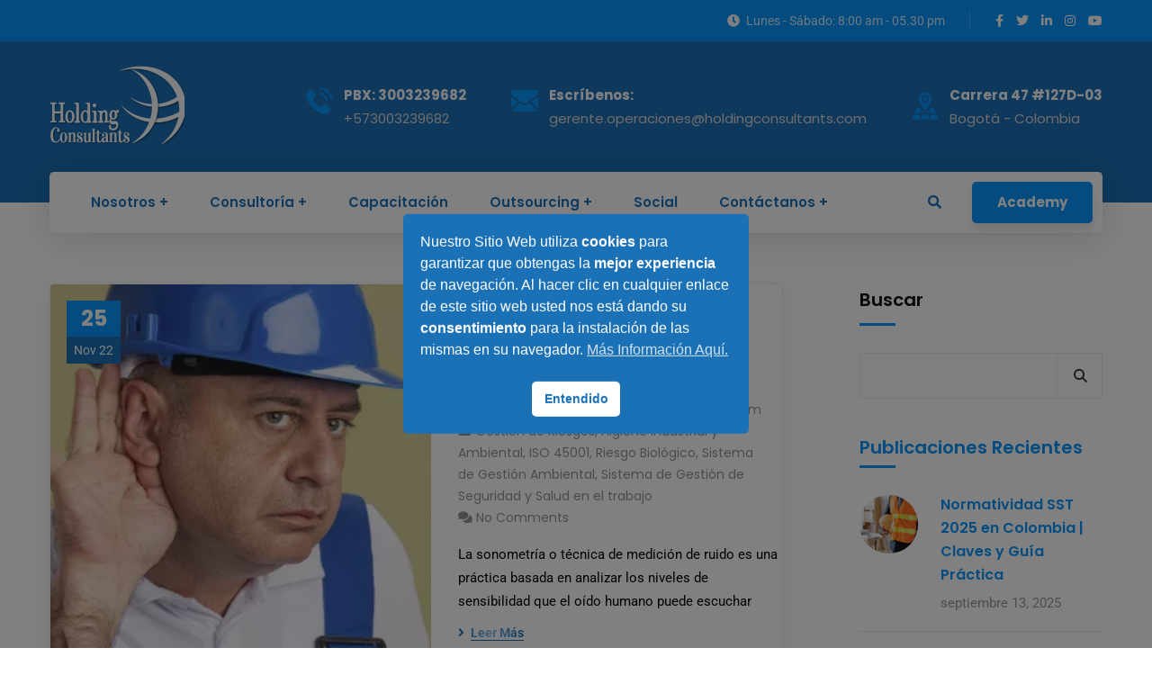

--- FILE ---
content_type: text/html; charset=UTF-8
request_url: https://www.holdingconsultants.org/Servicios/sonido/
body_size: 48135
content:
<!doctype html><html lang=es-CO><head><meta charset=UTF-8><meta name=viewport content="width=device-width, initial-scale=1"><link rel=profile href="//gmpg.org/xfn/11"> <script defer src="[data-uri]"></script> <meta name=robots content='index, follow, max-image-preview:large, max-snippet:-1, max-video-preview:-1'/> <script defer src="[data-uri]"></script> <script data-cfasync=false data-pagespeed-no-defer>var gtm4wp_datalayer_name="dataLayer";var dataLayer=dataLayer||[];</script> <script defer id=google_gtagjs-js-consent-mode-data-layer src="[data-uri]"></script> <title>Sonido archivos - Holding Consultants</title><link rel=canonical href="https://www.holdingconsultants.org/Servicios/sonido/"/><meta property=og:locale content=es_ES /><meta property=og:type content=article /><meta property=og:title content="Sonido archivos - Holding Consultants"/><meta property=og:url content="https://www.holdingconsultants.org/Servicios/sonido/"/><meta property=og:site_name content="Holding Consultants"/><meta property=og:image content="https://www.holdingconsultants.org/wp-content/uploads/2024/02/Logo-Holding-Consultans-Color.png"/><meta property=og:image:width content=1000 /><meta property=og:image:height content=600 /><meta property=og:image:type content="image/png"/><meta name=twitter:card content=summary_large_image /><meta name=twitter:site content="@FHCONSULTANTS"/> <script type="application/ld+json" class=yoast-schema-graph>{"@context":"https://schema.org","@graph":[{"@type":"CollectionPage","@id":"https://www.holdingconsultants.org/Servicios/sonido/","url":"https://www.holdingconsultants.org/Servicios/sonido/","name":"Sonido archivos - Holding Consultants","isPartOf":{"@id":"https://www.holdingconsultants.org/#website"},"primaryImageOfPage":{"@id":"https://www.holdingconsultants.org/Servicios/sonido/#primaryimage"},"image":{"@id":"https://www.holdingconsultants.org/Servicios/sonido/#primaryimage"},"thumbnailUrl":"https://www.holdingconsultants.org/wp-content/uploads/2022/11/ruido-y-sonometria.webp","breadcrumb":{"@id":"https://www.holdingconsultants.org/Servicios/sonido/#breadcrumb"},"inLanguage":"es-CO"},{"@type":"ImageObject","inLanguage":"es-CO","@id":"https://www.holdingconsultants.org/Servicios/sonido/#primaryimage","url":"https://www.holdingconsultants.org/wp-content/uploads/2022/11/ruido-y-sonometria.webp","contentUrl":"https://www.holdingconsultants.org/wp-content/uploads/2022/11/ruido-y-sonometria.webp","width":900,"height":313},{"@type":"BreadcrumbList","@id":"https://www.holdingconsultants.org/Servicios/sonido/#breadcrumb","itemListElement":[{"@type":"ListItem","position":1,"name":"Portada","item":"https://www.holdingconsultants.org/"},{"@type":"ListItem","position":2,"name":"Sonido"}]},{"@type":"WebSite","@id":"https://www.holdingconsultants.org/#website","url":"https://www.holdingconsultants.org/","name":"Holding Consultants","description":"Soluciones de Calidad para la Gestión Integral","publisher":{"@id":"https://www.holdingconsultants.org/#organization"},"potentialAction":[{"@type":"SearchAction","target":{"@type":"EntryPoint","urlTemplate":"https://www.holdingconsultants.org/?s={search_term_string}"},"query-input":{"@type":"PropertyValueSpecification","valueRequired":true,"valueName":"search_term_string"}}],"inLanguage":"es-CO"},{"@type":"Organization","@id":"https://www.holdingconsultants.org/#organization","name":"Holding Consultants","url":"https://www.holdingconsultants.org/","logo":{"@type":"ImageObject","inLanguage":"es-CO","@id":"https://www.holdingconsultants.org/#/schema/logo/image/","url":"https://www.holdingconsultants.org/wp-content/uploads/2024/02/Logo-Holding-Consultans-Color.png","contentUrl":"https://www.holdingconsultants.org/wp-content/uploads/2024/02/Logo-Holding-Consultans-Color.png","width":1000,"height":600,"caption":"Holding Consultants"},"image":{"@id":"https://www.holdingconsultants.org/#/schema/logo/image/"},"sameAs":["https://www.facebook.com/HOLDINGCONSULTANTS","https://x.com/FHCONSULTANTS","https://www.youtube.com/channel/UC-aFJkR2BpyzCSq6UkyIYdg","https://www.instagram.com/holdingconsultantsdecolombia/","https://www.linkedin.com/company/holding-consultants/"]}]}</script> <link rel=dns-prefetch href='//cdn.jsdelivr.net'/><link rel=dns-prefetch href='//www.googletagmanager.com'/><link rel=dns-prefetch href='//cdnjs.cloudflare.com'/><link rel=dns-prefetch href='//fonts.googleapis.com'/><link rel=dns-prefetch href='//use.fontawesome.com'/><link rel=dns-prefetch href='//pagead2.googlesyndication.com'/><link rel=preconnect href='https://fonts.gstatic.com' crossorigin /><link rel=alternate type="application/rss+xml" title="Holding Consultants &raquo; Feed" href="https://www.holdingconsultants.org/feed/"/><link rel=alternate type="application/rss+xml" title="Holding Consultants &raquo; RSS de los comentarios" href="https://www.holdingconsultants.org/comments/feed/"/><link rel=alternate type="application/rss+xml" title="Holding Consultants &raquo; Sonido RSS de la etiqueta" href="https://www.holdingconsultants.org/Servicios/sonido/feed/"/><style id=wp-img-auto-sizes-contain-inline-css type='text/css'>img:is([sizes=auto i],[sizes^="auto," i]){contain-intrinsic-size:3000px 1500px}</style><link rel=stylesheet id=sbi_styles-css href='https://www.holdingconsultants.org/wp-content/plugins/instagram-feed/css/A.sbi-styles.min.css,qver=6.10.0.pagespeed.cf.zrL8E-3zpm.css' type='text/css' media=all /><style id=wp-emoji-styles-inline-css type='text/css'>img.wp-smiley,img.emoji{display:inline!important;border:none!important;box-shadow:none!important;height:1em!important;width:1em!important;margin:0 .07em!important;vertical-align:-.1em!important;background:none!important;padding:0!important}</style><style id=classic-theme-styles-inline-css type='text/css'>.wp-block-button__link{color:#fff;background-color:#32373c;border-radius:9999px;box-shadow:none;text-decoration:none;padding:calc(.667em + 2px) calc(1.333em + 2px);font-size:1.125em}.wp-block-file__button{background:#32373c;color:#fff;text-decoration:none}</style><link rel=stylesheet id=jquery-selectBox-css href='https://www.holdingconsultants.org/wp-content/cache/autoptimize/css/A.autoptimize_single_4ce4f046b3ae2c530d621e8a9df63468.css,qver=1.2.0.pagespeed.cf.VpAxWshISo.css' type='text/css' media=all /><link rel=stylesheet id=woocommerce_prettyPhoto_css-css href='https://www.holdingconsultants.org/wp-content/cache/autoptimize/css/autoptimize_single_79ddccef2aa8b3768ee846135f33877b.css?ver=3.1.6' type='text/css' media=all /><link rel=stylesheet id=yith-wcwl-main-css href='https://www.holdingconsultants.org/wp-content/cache/autoptimize/css/A.autoptimize_single_62fc188eef921be6a82b2e3832dcbfad.css,qver=4.11.0.pagespeed.cf.Gn-IUNDzWJ.css' type='text/css' media=all /><style id=yith-wcwl-main-inline-css type='text/css'>:root{--rounded-corners-radius:16px;--add-to-cart-rounded-corners-radius:16px;--color-headers-background:#f4f4f4;--feedback-duration:3s}:root{--rounded-corners-radius:16px;--add-to-cart-rounded-corners-radius:16px;--color-headers-background:#f4f4f4;--feedback-duration:3s}</style><link rel=stylesheet id=nta-css-popup-css href='https://www.holdingconsultants.org/wp-content/cache/autoptimize/css/autoptimize_single_98071b0a7461926f91a06b2e588a9b1e.css?ver=6.9' type='text/css' media=all /><style id=global-styles-inline-css type='text/css'>:root{--wp--preset--aspect-ratio--square:1;--wp--preset--aspect-ratio--4-3: 4/3;--wp--preset--aspect-ratio--3-4: 3/4;--wp--preset--aspect-ratio--3-2: 3/2;--wp--preset--aspect-ratio--2-3: 2/3;--wp--preset--aspect-ratio--16-9: 16/9;--wp--preset--aspect-ratio--9-16: 9/16;--wp--preset--color--black:#000;--wp--preset--color--cyan-bluish-gray:#abb8c3;--wp--preset--color--white:#fff;--wp--preset--color--pale-pink:#f78da7;--wp--preset--color--vivid-red:#cf2e2e;--wp--preset--color--luminous-vivid-orange:#ff6900;--wp--preset--color--luminous-vivid-amber:#fcb900;--wp--preset--color--light-green-cyan:#7bdcb5;--wp--preset--color--vivid-green-cyan:#00d084;--wp--preset--color--pale-cyan-blue:#8ed1fc;--wp--preset--color--vivid-cyan-blue:#0693e3;--wp--preset--color--vivid-purple:#9b51e0;--wp--preset--gradient--vivid-cyan-blue-to-vivid-purple:linear-gradient(135deg,#0693e3 0%,#9b51e0 100%);--wp--preset--gradient--light-green-cyan-to-vivid-green-cyan:linear-gradient(135deg,#7adcb4 0%,#00d082 100%);--wp--preset--gradient--luminous-vivid-amber-to-luminous-vivid-orange:linear-gradient(135deg,#fcb900 0%,#ff6900 100%);--wp--preset--gradient--luminous-vivid-orange-to-vivid-red:linear-gradient(135deg,#ff6900 0%,#cf2e2e 100%);--wp--preset--gradient--very-light-gray-to-cyan-bluish-gray:linear-gradient(135deg,#eee 0%,#a9b8c3 100%);--wp--preset--gradient--cool-to-warm-spectrum:linear-gradient(135deg,#4aeadc 0%,#9778d1 20%,#cf2aba 40%,#ee2c82 60%,#fb6962 80%,#fef84c 100%);--wp--preset--gradient--blush-light-purple:linear-gradient(135deg,#ffceec 0%,#9896f0 100%);--wp--preset--gradient--blush-bordeaux:linear-gradient(135deg,#fecda5 0%,#fe2d2d 50%,#6b003e 100%);--wp--preset--gradient--luminous-dusk:linear-gradient(135deg,#ffcb70 0%,#c751c0 50%,#4158d0 100%);--wp--preset--gradient--pale-ocean:linear-gradient(135deg,#fff5cb 0%,#b6e3d4 50%,#33a7b5 100%);--wp--preset--gradient--electric-grass:linear-gradient(135deg,#caf880 0%,#71ce7e 100%);--wp--preset--gradient--midnight:linear-gradient(135deg,#020381 0%,#2874fc 100%);--wp--preset--font-size--small:13px;--wp--preset--font-size--medium:20px;--wp--preset--font-size--large:36px;--wp--preset--font-size--x-large:42px;--wp--preset--spacing--20:.44rem;--wp--preset--spacing--30:.67rem;--wp--preset--spacing--40:1rem;--wp--preset--spacing--50:1.5rem;--wp--preset--spacing--60:2.25rem;--wp--preset--spacing--70:3.38rem;--wp--preset--spacing--80:5.06rem;--wp--preset--shadow--natural:6px 6px 9px rgba(0,0,0,.2);--wp--preset--shadow--deep:12px 12px 50px rgba(0,0,0,.4);--wp--preset--shadow--sharp:6px 6px 0 rgba(0,0,0,.2);--wp--preset--shadow--outlined:6px 6px 0 -3px #fff , 6px 6px #000;--wp--preset--shadow--crisp:6px 6px 0 #000}:where(.is-layout-flex){gap:.5em}:where(.is-layout-grid){gap:.5em}body .is-layout-flex{display:flex}.is-layout-flex{flex-wrap:wrap;align-items:center}.is-layout-flex > :is(*, div){margin:0}body .is-layout-grid{display:grid}.is-layout-grid > :is(*, div){margin:0}:where(.wp-block-columns.is-layout-flex){gap:2em}:where(.wp-block-columns.is-layout-grid){gap:2em}:where(.wp-block-post-template.is-layout-flex){gap:1.25em}:where(.wp-block-post-template.is-layout-grid){gap:1.25em}.has-black-color{color:var(--wp--preset--color--black)!important}.has-cyan-bluish-gray-color{color:var(--wp--preset--color--cyan-bluish-gray)!important}.has-white-color{color:var(--wp--preset--color--white)!important}.has-pale-pink-color{color:var(--wp--preset--color--pale-pink)!important}.has-vivid-red-color{color:var(--wp--preset--color--vivid-red)!important}.has-luminous-vivid-orange-color{color:var(--wp--preset--color--luminous-vivid-orange)!important}.has-luminous-vivid-amber-color{color:var(--wp--preset--color--luminous-vivid-amber)!important}.has-light-green-cyan-color{color:var(--wp--preset--color--light-green-cyan)!important}.has-vivid-green-cyan-color{color:var(--wp--preset--color--vivid-green-cyan)!important}.has-pale-cyan-blue-color{color:var(--wp--preset--color--pale-cyan-blue)!important}.has-vivid-cyan-blue-color{color:var(--wp--preset--color--vivid-cyan-blue)!important}.has-vivid-purple-color{color:var(--wp--preset--color--vivid-purple)!important}.has-black-background-color{background-color:var(--wp--preset--color--black)!important}.has-cyan-bluish-gray-background-color{background-color:var(--wp--preset--color--cyan-bluish-gray)!important}.has-white-background-color{background-color:var(--wp--preset--color--white)!important}.has-pale-pink-background-color{background-color:var(--wp--preset--color--pale-pink)!important}.has-vivid-red-background-color{background-color:var(--wp--preset--color--vivid-red)!important}.has-luminous-vivid-orange-background-color{background-color:var(--wp--preset--color--luminous-vivid-orange)!important}.has-luminous-vivid-amber-background-color{background-color:var(--wp--preset--color--luminous-vivid-amber)!important}.has-light-green-cyan-background-color{background-color:var(--wp--preset--color--light-green-cyan)!important}.has-vivid-green-cyan-background-color{background-color:var(--wp--preset--color--vivid-green-cyan)!important}.has-pale-cyan-blue-background-color{background-color:var(--wp--preset--color--pale-cyan-blue)!important}.has-vivid-cyan-blue-background-color{background-color:var(--wp--preset--color--vivid-cyan-blue)!important}.has-vivid-purple-background-color{background-color:var(--wp--preset--color--vivid-purple)!important}.has-black-border-color{border-color:var(--wp--preset--color--black)!important}.has-cyan-bluish-gray-border-color{border-color:var(--wp--preset--color--cyan-bluish-gray)!important}.has-white-border-color{border-color:var(--wp--preset--color--white)!important}.has-pale-pink-border-color{border-color:var(--wp--preset--color--pale-pink)!important}.has-vivid-red-border-color{border-color:var(--wp--preset--color--vivid-red)!important}.has-luminous-vivid-orange-border-color{border-color:var(--wp--preset--color--luminous-vivid-orange)!important}.has-luminous-vivid-amber-border-color{border-color:var(--wp--preset--color--luminous-vivid-amber)!important}.has-light-green-cyan-border-color{border-color:var(--wp--preset--color--light-green-cyan)!important}.has-vivid-green-cyan-border-color{border-color:var(--wp--preset--color--vivid-green-cyan)!important}.has-pale-cyan-blue-border-color{border-color:var(--wp--preset--color--pale-cyan-blue)!important}.has-vivid-cyan-blue-border-color{border-color:var(--wp--preset--color--vivid-cyan-blue)!important}.has-vivid-purple-border-color{border-color:var(--wp--preset--color--vivid-purple)!important}.has-vivid-cyan-blue-to-vivid-purple-gradient-background{background:var(--wp--preset--gradient--vivid-cyan-blue-to-vivid-purple)!important}.has-light-green-cyan-to-vivid-green-cyan-gradient-background{background:var(--wp--preset--gradient--light-green-cyan-to-vivid-green-cyan)!important}.has-luminous-vivid-amber-to-luminous-vivid-orange-gradient-background{background:var(--wp--preset--gradient--luminous-vivid-amber-to-luminous-vivid-orange)!important}.has-luminous-vivid-orange-to-vivid-red-gradient-background{background:var(--wp--preset--gradient--luminous-vivid-orange-to-vivid-red)!important}.has-very-light-gray-to-cyan-bluish-gray-gradient-background{background:var(--wp--preset--gradient--very-light-gray-to-cyan-bluish-gray)!important}.has-cool-to-warm-spectrum-gradient-background{background:var(--wp--preset--gradient--cool-to-warm-spectrum)!important}.has-blush-light-purple-gradient-background{background:var(--wp--preset--gradient--blush-light-purple)!important}.has-blush-bordeaux-gradient-background{background:var(--wp--preset--gradient--blush-bordeaux)!important}.has-luminous-dusk-gradient-background{background:var(--wp--preset--gradient--luminous-dusk)!important}.has-pale-ocean-gradient-background{background:var(--wp--preset--gradient--pale-ocean)!important}.has-electric-grass-gradient-background{background:var(--wp--preset--gradient--electric-grass)!important}.has-midnight-gradient-background{background:var(--wp--preset--gradient--midnight)!important}.has-small-font-size{font-size:var(--wp--preset--font-size--small)!important}.has-medium-font-size{font-size:var(--wp--preset--font-size--medium)!important}.has-large-font-size{font-size:var(--wp--preset--font-size--large)!important}.has-x-large-font-size{font-size:var(--wp--preset--font-size--x-large)!important}:where(.wp-block-post-template.is-layout-flex){gap:1.25em}:where(.wp-block-post-template.is-layout-grid){gap:1.25em}:where(.wp-block-term-template.is-layout-flex){gap:1.25em}:where(.wp-block-term-template.is-layout-grid){gap:1.25em}:where(.wp-block-columns.is-layout-flex){gap:2em}:where(.wp-block-columns.is-layout-grid){gap:2em}:root :where(.wp-block-pullquote){font-size:1.5em;line-height:1.6}</style><link rel=stylesheet id=booked-tooltipster-css href='https://www.holdingconsultants.org/wp-content/cache/autoptimize/css/A.autoptimize_single_6b56e08ca4174d37891a333d9fba707c.css,qver=3.3.0.pagespeed.cf.Qncpo9fabE.css' type='text/css' media=all /><style id=booked-tooltipster-theme-css media=all>.tooltipster-light{border-radius:3px;border:1px solid #ddd;-moz-box-shadow:0 1px 2px rgba(0,0,0,.1);-webkit-box-shadow:0 1px 2px rgba(0,0,0,.1);box-shadow:0 1px 2px rgba(0,0,0,.1);background:#fff;color:#888}.tooltipster-light .tooltipster-content{font-family:Arial,sans-serif;font-size:14px;line-height:16px;padding:8px 10px}</style><link rel=stylesheet id=booked-animations-css href='https://www.holdingconsultants.org/wp-content/cache/autoptimize/css/autoptimize_single_1bc68b4e9b9744c520a771e30e49a29c.css?ver=2.4.3' type='text/css' media=all /><link rel=stylesheet id=booked-css-css href='https://www.holdingconsultants.org/wp-content/cache/autoptimize/css/autoptimize_single_875aa0f6b97a730c54e0051b0fd1d27d.css?ver=2.4.3' type='text/css' media=all /><style id=booked-css-inline-css type='text/css'>#ui-datepicker-div.booked_custom_date_picker table.ui-datepicker-calendar tbody td a.ui-state-active,#ui-datepicker-div.booked_custom_date_picker table.ui-datepicker-calendar tbody td a.ui-state-active:hover,body #booked-profile-page input[type="submit"].button-primary:hover,body .booked-list-view button.button:hover,body .booked-list-view input[type="submit"].button-primary:hover,body div.booked-calendar input[type="submit"].button-primary:hover,body .booked-modal input[type="submit"].button-primary:hover,body div.booked-calendar .bc-head,body div.booked-calendar .bc-head .bc-col,body div.booked-calendar .booked-appt-list .timeslot .timeslot-people button:hover,body #booked-profile-page .booked-profile-header,body #booked-profile-page .booked-tabs li.active a,body #booked-profile-page .booked-tabs li.active a:hover,body #booked-profile-page .appt-block .google-cal-button>a:hover,#ui-datepicker-div.booked_custom_date_picker .ui-datepicker-header{background:#c4f2d4!important}body #booked-profile-page input[type="submit"].button-primary:hover,body div.booked-calendar input[type="submit"].button-primary:hover,body .booked-list-view button.button:hover,body .booked-list-view input[type="submit"].button-primary:hover,body .booked-modal input[type="submit"].button-primary:hover,body div.booked-calendar .bc-head .bc-col,body div.booked-calendar .booked-appt-list .timeslot .timeslot-people button:hover,body #booked-profile-page .booked-profile-header,body #booked-profile-page .appt-block .google-cal-button>a:hover{border-color:#c4f2d4!important}body div.booked-calendar .bc-row.days,body div.booked-calendar .bc-row.days .bc-col,body .booked-calendarSwitcher.calendar,body #booked-profile-page .booked-tabs,#ui-datepicker-div.booked_custom_date_picker table.ui-datepicker-calendar thead,#ui-datepicker-div.booked_custom_date_picker table.ui-datepicker-calendar thead th{background:#039146!important}body div.booked-calendar .bc-row.days .bc-col,body #booked-profile-page .booked-tabs{border-color:#039146!important}#ui-datepicker-div.booked_custom_date_picker table.ui-datepicker-calendar tbody td.ui-datepicker-today a,#ui-datepicker-div.booked_custom_date_picker table.ui-datepicker-calendar tbody td.ui-datepicker-today a:hover,body #booked-profile-page input[type="submit"].button-primary,body div.booked-calendar input[type="submit"].button-primary,body .booked-list-view button.button,body .booked-list-view input[type="submit"].button-primary,body .booked-list-view button.button,body .booked-list-view input[type="submit"].button-primary,body .booked-modal input[type="submit"].button-primary,body div.booked-calendar .booked-appt-list .timeslot .timeslot-people button,body #booked-profile-page .booked-profile-appt-list .appt-block.approved .status-block,body #booked-profile-page .appt-block .google-cal-button>a,body .booked-modal p.booked-title-bar,body div.booked-calendar .bc-col:hover .date span,body .booked-list-view a.booked_list_date_picker_trigger.booked-dp-active,body .booked-list-view a.booked_list_date_picker_trigger.booked-dp-active:hover,.booked-ms-modal .booked-book-appt,body #booked-profile-page .booked-tabs li a .counter{background:#56c477}body #booked-profile-page input[type="submit"].button-primary,body div.booked-calendar input[type="submit"].button-primary,body .booked-list-view button.button,body .booked-list-view input[type="submit"].button-primary,body .booked-list-view button.button,body .booked-list-view input[type="submit"].button-primary,body .booked-modal input[type="submit"].button-primary,body #booked-profile-page .appt-block .google-cal-button>a,body div.booked-calendar .booked-appt-list .timeslot .timeslot-people button,body .booked-list-view a.booked_list_date_picker_trigger.booked-dp-active,body .booked-list-view a.booked_list_date_picker_trigger.booked-dp-active:hover{border-color:#56c477}body .booked-modal .bm-window p i.fa,body .booked-modal .bm-window a,body .booked-appt-list .booked-public-appointment-title,body .booked-modal .bm-window p.appointment-title,.booked-ms-modal.visible:hover .booked-book-appt{color:#56c477}.booked-appt-list .timeslot.has-title .booked-public-appointment-title{color:inherit}</style><style id=ct-main-css-css media=all>.site-content .elementor-row{flex-wrap:wrap}.elementor-widget-inner{margin-left:auto;margin-right:auto;display:-webkit-box;display:-ms-flexbox;display:flex;position:relative;width:100%;-ms-flex-wrap:wrap;flex-wrap:wrap;-ms-flex-line-pack:start;align-content:flex-start}@media (prefers-reduced-motion:no-preference){html.pxl-onepage-wrap{scroll-behavior:inherit}}</style><link rel=stylesheet id=progressbar-lib-css-css href='https://www.holdingconsultants.org/wp-content/plugins/case-theme-core/assets/css/lib/A.progressbar.min.css,qver=0.7.1.pagespeed.cf.M-UkkaA45s.css' type='text/css' media=all /><link rel=stylesheet id=oc-css-css href='https://www.holdingconsultants.org/wp-content/plugins/case-theme-core/assets/css/lib/A.owl.carousel.min.css,qver=2.2.1.pagespeed.cf.TR2DU8v51j.css' type='text/css' media=all /><style id=ct-slick-css-css media=all>.slick-slider{position:relative;display:block;box-sizing:border-box;-webkit-user-select:none;-moz-user-select:none;-ms-user-select:none;user-select:none;-webkit-touch-callout:none;-khtml-user-select:none;-ms-touch-action:pan-y;touch-action:pan-y;-webkit-tap-highlight-color:transparent}.slick-list{position:relative;display:block;overflow:hidden;margin:0;padding:0}.slick-list:focus{outline:none}.slick-list.dragging{cursor:pointer;cursor:hand}.slick-slider .slick-track,.slick-slider .slick-list{-webkit-transform:translate3d(0,0,0);-moz-transform:translate3d(0,0,0);-ms-transform:translate3d(0,0,0);-o-transform:translate3d(0,0,0);transform:translate3d(0,0,0)}.slick-track{position:relative;top:0;left:0;display:block;margin-left:auto;margin-right:auto}.slick-track:before,.slick-track:after{display:table;content:''}.slick-track:after{clear:both}.slick-loading .slick-track{visibility:hidden}.slick-slide{display:none;float:left;height:100%;min-height:1px}[dir=rtl] .slick-slide{float:right}.slick-slide img{display:block}.slick-slide.slick-loading img{display:none}.slick-slide.dragging img{pointer-events:none}.slick-initialized .slick-slide{display:block}.slick-loading .slick-slide{visibility:hidden}.slick-vertical .slick-slide{display:block;height:auto;border:1px solid transparent}.slick-arrow.slick-hidden{display:none}</style><link rel=stylesheet id=ct-font-awesome-css href='https://www.holdingconsultants.org/wp-content/plugins/case-theme-core/assets/plugin/font-awesome/css/A.font-awesome.min.css,qver=4.7.0.pagespeed.cf.jBrWCt-D4j.css' type='text/css' media=all /><style id=remodal-css media=all>html.remodal-is-locked{overflow:hidden}.remodal,[data-remodal-id]{display:none}.remodal-overlay{position:fixed;z-index:9999;top:-5000px;right:-5000px;bottom:-5000px;left:-5000px;display:none}.remodal-wrapper{position:fixed;z-index:10000;top:0;right:0;bottom:0;left:0;display:none;overflow:auto;text-align:center;-webkit-overflow-scrolling:touch}.remodal-wrapper:after{display:inline-block;height:100%;margin-left:-.05em;content:""}.remodal-overlay,.remodal-wrapper{-webkit-backface-visibility:hidden;backface-visibility:hidden}.remodal{position:relative;outline:none;-webkit-text-size-adjust:100%;-moz-text-size-adjust:100%;-ms-text-size-adjust:100%;text-size-adjust:100%}.remodal-is-initialized{display:inline-block}</style><link rel=stylesheet id=remodal-default-theme-css href='https://www.holdingconsultants.org/wp-content/cache/autoptimize/css/A.autoptimize_single_9330686772f7e6b19c9421a9fcb0622a.css,qver=6.9.pagespeed.cf.uzoqflr8Lk.css' type='text/css' media=all /><link rel=stylesheet id=contact-form-7-css href='https://www.holdingconsultants.org/wp-content/cache/autoptimize/css/autoptimize_single_64ac31699f5326cb3c76122498b76f66.css?ver=6.1.4' type='text/css' media=all /><link rel=stylesheet id=wpdm-fonticon-css href='https://www.holdingconsultants.org/wp-content/cache/autoptimize/css/autoptimize_single_7084a2f33f23abb903b3c402b260e666.css?ver=6.9' type='text/css' media=all /><link rel=stylesheet id=wpdm-front-css href='https://www.holdingconsultants.org/wp-content/plugins/download-manager/assets/css/front.min.css?ver=6.9' type='text/css' media=all /><link rel=stylesheet id=woocommerce-layout-css href='https://www.holdingconsultants.org/wp-content/cache/autoptimize/css/autoptimize_single_e98f5279cacaef826050eb2595082e77.css?ver=10.4.2' type='text/css' media=all /><link rel=stylesheet id=woocommerce-smallscreen-css href='https://www.holdingconsultants.org/wp-content/cache/autoptimize/css/autoptimize_single_59d266c0ea580aae1113acb3761f7ad5.css?ver=10.4.2' type='text/css' media='only screen and (max-width: 768px)'/><link rel=stylesheet id=woocommerce-general-css href='https://www.holdingconsultants.org/wp-content/cache/autoptimize/css/A.autoptimize_single_0a5cfa15a1c3bce6319a071a84e71e83.css,qver=10.4.2.pagespeed.cf.S7JpMVw_Mb.css' type='text/css' media=all /><style id=woocommerce-inline-inline-css type='text/css'>.woocommerce form .form-row .required{visibility:visible}</style><link rel=stylesheet id=nsc_bar_nice-cookie-consent-css href='https://www.holdingconsultants.org/wp-content/plugins/beautiful-and-responsive-cookie-consent/public/A.cookieNSCconsent.min.css,qver=4.9.2.pagespeed.cf.mWLl1dYUvF.css' type='text/css' media=all /><link rel=stylesheet id=cf7mls-css href='https://www.holdingconsultants.org/wp-content/cache/autoptimize/css/autoptimize_single_5eb2d38284e80eb9d62fbd322c9acada.css?ver=2.7.5' type='text/css' media=all /><link rel=stylesheet id=cf7mls_progress_bar-css href='https://www.holdingconsultants.org/wp-content/cache/autoptimize/css/A.autoptimize_single_2c2dc0d8b39c118ff4064c94f1c1c08a.css,qver=2.7.5.pagespeed.cf.cQrvuRfYtG.css' type='text/css' media=all /><link rel=stylesheet id=cf7mls_animate-css href='https://www.holdingconsultants.org/wp-content/plugins/contact-form-7-multi-step/assets/frontend/animate/A.animate.min.css,qver=2.7.5.pagespeed.cf.t3fsSheM0y.css' type='text/css' media=all /><style id=url-shortify-css media=all>.kc-us-link{color:#5850ec}.kc-flex{display:flex}.kc-us-link-icon{width:2.5rem;color:#5850ec;height:1.5rem;cursor:pointer}.kc-us-link-create-icon{width:2.5rem;color:#000;height:1.5rem;cursor:pointer}.kc-us-qr-code .qr{margin-left:auto;margin-right:auto;font-size:1px;width:50%}#generate-short-link,#generated-short-link{text-align:center}#generate-short-link #kc-us-target-url,#generate-short-link #kc-us-short-url{width:60%;display:inline;border:1px solid grey;border-radius:50px 0 0 50px;background-color:#fff;margin:0;font-size:16px}#generate-short-link #kc-us-submit-btn,#generate-short-link #kc-us-copy-btn{border:1px solid grey;display:inline;padding:15px;background-color:#4662fa;color:#fff;border-radius:0 50px 50px 0;margin:-5px;width:150px;font-size:16px}.kc-us-tooltip{position:relative;display:inline-block}.kc-us-tooltip .kc-us-tooltiptext{visibility:hidden;width:140px;background-color:#555;color:#fff;text-align:center;border-radius:6px;padding:5px;position:absolute;z-index:1;bottom:150%;left:50%;margin-left:-75px;opacity:0;transition:opacity .3s}.kc-us-tooltip .kc-us-tooltiptext:after{content:"";position:absolute;top:100%;left:50%;margin-left:-5px;border-width:5px;border-style:solid;border-color:#555 transparent transparent}.kc-us-tooltip:hover .kc-us-tooltiptext{visibility:visible;opacity:1}</style><link rel=stylesheet id=yith-quick-view-css href='https://www.holdingconsultants.org/wp-content/cache/autoptimize/css/A.autoptimize_single_a601fc924e080510beee967daa934819.css,qver=2.10.0.pagespeed.cf.09Wr7_vO72.css' type='text/css' media=all /><style id=yith-quick-view-inline-css type='text/css'>#yith-quick-view-modal .yith-quick-view-overlay{background:rgba(0,0,0,.8)}#yith-quick-view-modal .yith-wcqv-main{background:#fff}#yith-quick-view-close{color:#cdcdcd}#yith-quick-view-close:hover{color:red}</style><link rel=stylesheet id=consultio-style-css href='https://www.holdingconsultants.org/wp-content/themes/consultio/A.style.css,qver=6.9.pagespeed.cf.1B2M2Y8Asg.css' type='text/css' media=all /><link rel=stylesheet id=child-style-css href='https://www.holdingconsultants.org/wp-content/themes/consultio-child/A.style.css,qver=6.9.pagespeed.cf.1B2M2Y8Asg.css' type='text/css' media=all /><link rel=stylesheet id=bootstrap-css href='https://www.holdingconsultants.org/wp-content/themes/consultio/assets/css/bootstrap.min.css?ver=4.0.0' type='text/css' media=all /><link rel=stylesheet id=font-awesome-css href='https://www.holdingconsultants.org/wp-content/plugins/elementor/assets/lib/font-awesome/css/A.font-awesome.min.css,qver=4.7.0.pagespeed.cf.jBrWCt-D4j.css' type='text/css' media=all /><style id=font-awesome-inline-css type='text/css'>[data-font="FontAwesome"]:before{font-family:'FontAwesome'!important;content:attr(data-icon)!important;speak:none!important;font-weight:normal!important;font-variant:normal!important;text-transform:none!important;line-height:1!important;font-style:normal!important;-webkit-font-smoothing:antialiased!important;-moz-osx-font-smoothing:grayscale!important}</style><link rel=stylesheet id=font-awesome-v5-css href='https://www.holdingconsultants.org/wp-content/themes/consultio/assets/css/A.font-awesome5.min.css,qver=5.8.0.pagespeed.cf.sDn08jBKtQ.css' type='text/css' media=all /><link rel=stylesheet id=font-flaticon-css href='https://www.holdingconsultants.org/wp-content/cache/autoptimize/css/autoptimize_single_a2317b2291bfc1e1ee18f492f8c4dd6a.css?ver=3.2.7' type='text/css' media=all /><link rel=stylesheet id=font-flaticon-v2-css href='https://www.holdingconsultants.org/wp-content/cache/autoptimize/css/autoptimize_single_08e3dde4471ac6cc7d171f484ede8bb9.css?ver=3.2.7' type='text/css' media=all /><link rel=stylesheet id=font-flaticon-v3-css href='https://www.holdingconsultants.org/wp-content/cache/autoptimize/css/autoptimize_single_a372d41f6d8b937f0fbd365b0d1402ec.css?ver=3.2.7' type='text/css' media=all /><style id=font-flaticon-v4-css media=all>@font-face{font-family:"Flaticon-v4";src:url(/wp-content/themes/consultio/assets/fonts/Flaticon-v4.eot);src:url(/wp-content/themes/consultio/assets/fonts/Flaticon-v4.eot?#iefix) format("embedded-opentype"),url(/wp-content/themes/consultio/assets/fonts/Flaticon-v4.woff) format("woff"),url(/wp-content/themes/consultio/assets/fonts/Flaticon-v4.ttf) format("truetype"),url(/wp-content/themes/consultio/assets/fonts/Flaticon-v4.svg#Flaticon-v4) format("svg");font-weight:400;font-style:normal}@media screen and (-webkit-min-device-pixel-ratio:0){@font-face{font-family:"Flaticon-v4";src:url(/wp-content/themes/consultio/assets/fonts/Flaticon-v4.svg#Flaticon-v4) format("svg")}}[class^=flaticonv4-]:before,[class*=" flaticonv4-"]:before,[class^=flaticonv4-]:after,[class*=" flaticonv4-"]:after{font-family:Flaticon-v4;font-size:inherit;font-style:normal}.flaticonv4-doctor:before{content:"\f100"}.flaticonv4-panic-1:before{content:"\f101"}.flaticonv4-clean:before{content:"\f102"}.flaticonv4-keep-distance:before{content:"\f103"}.flaticonv4-cleaner:before{content:"\f104"}.flaticonv4-sweeping:before{content:"\f105"}.flaticonv4-next:before{content:"\f106"}.flaticonv4-arrow:before{content:"\f107"}.flaticonv4-bar-graph:before{content:"\f108"}.flaticonv4-refresh:before{content:"\f109"}.flaticonv4-grow-shop:before{content:"\f10a"}.flaticonv4-interest:before{content:"\f10b"}</style><link rel=stylesheet id=font-flaticon-v5-css href='https://www.holdingconsultants.org/wp-content/cache/autoptimize/css/autoptimize_single_98fea4d6b0e699fadb13f496bab05e5f.css?ver=3.2.7' type='text/css' media=all /><link rel=stylesheet id=font-flaticon-v6-css href='https://www.holdingconsultants.org/wp-content/cache/autoptimize/css/autoptimize_single_13d8c79fbe76437cf8603346fc4748a2.css?ver=3.2.7' type='text/css' media=all /><link rel=stylesheet id=font-flaticon-v7-css href='https://www.holdingconsultants.org/wp-content/cache/autoptimize/css/autoptimize_single_a2ac0a11eaf4bcb2c9ce3191b8732bf8.css?ver=3.2.7' type='text/css' media=all /><link rel=stylesheet id=font-flaticon-v8-css href='https://www.holdingconsultants.org/wp-content/cache/autoptimize/css/autoptimize_single_250fb488eeb43d56f2e592b7273ff3ab.css?ver=3.2.7' type='text/css' media=all /><link rel=stylesheet id=font-material-icon-css href='https://www.holdingconsultants.org/wp-content/themes/consultio/assets/css/A.material-design-iconic-font.min.css,qver=2.2.0.pagespeed.cf.cH_yt0vhY6.css' type='text/css' media=all /><link rel=stylesheet id=magnific-popup-css href='https://www.holdingconsultants.org/wp-content/cache/autoptimize/css/A.autoptimize_single_518f87e173b2722df5359738bb9915e5.css,qver=1.0.0.pagespeed.cf.VkfnthjBtL.css' type='text/css' media=all /><link rel=stylesheet id=animate-css href='https://www.holdingconsultants.org/wp-content/cache/autoptimize/css/A.autoptimize_single_810558faed4524433b9d7f7a8a59cb7b.css,qver=1.0.0.pagespeed.cf.BL3wIEdXnS.css' type='text/css' media=all /><link rel=stylesheet id=consultio-theme-css href='https://www.holdingconsultants.org/wp-content/cache/autoptimize/css/A.autoptimize_single_06a541aa2c17e94baed21f7cf0bea261.css,qver=3.2.7.pagespeed.cf.hxg7AzpHyD.css' type='text/css' media=all /><style id=consultio-theme-inline-css type='text/css'>:root{--gradient-color-from:#0795fe;--gradient-color-to:#0795fe;--gradient-color-from-rgb:7 , 149 , 254;--gradient-color-to-rgb:7 , 149 , 254}@media screen and (min-width:1200px){#ct-header-wrap .ct-header-branding a img{max-height:160px!important}#ct-header-wrap .ct-header-main.h-fixed .ct-header-branding a img{max-height:160px!important}}@media screen and (max-width:1199px){body #ct-menu-mobile .btn-nav-mobile::before,body #ct-menu-mobile .btn-nav-mobile::after,body #ct-menu-mobile .btn-nav-mobile span{background-color:#1b71b6!important}}@media screen and (min-width:1200px){.header-right-item.h-btn-sidebar::before,.header-right-item.h-btn-sidebar::after,.header-right-item.h-btn-sidebar span{background-color:#1e73be!important}.ct-main-menu>li>a,#ct-header-wrap .ct-header-meta .header-right-item{color:#1e73be!important}.ct-main-menu > li.current_page_item:not(.menu-item-type-custom) > a, .ct-main-menu > li.current-menu-item:not(.menu-item-type-custom) > a, .ct-main-menu > li.current_page_ancestor:not(.menu-item-type-custom) > a, .ct-main-menu > li.current-menu-ancestor:not(.menu-item-type-custom) > a {color:#1e73be!important}.ct-main-menu>li>a:hover,#ct-header-wrap .ct-header-meta .header-right-item:hover{color:#1e73be!important}#ct-header.h-fixed .header-right-item.h-btn-sidebar::before,#ct-header.h-fixed .header-right-item.h-btn-sidebar::after,#ct-header.h-fixed .header-right-item.h-btn-sidebar span{background-color:#1e73be!important}#ct-header.h-fixed .ct-main-menu>li>a,#ct-header-wrap #ct-header.h-fixed .ct-header-meta .header-right-item{color:#1e73be!important}#ct-header.h-fixed .ct-main-menu>li>a:hover,#ct-header-wrap #ct-header.h-fixed .ct-header-meta .header-right-item:hover{color:#1e73be!important}#ct-header.h-fixed .ct-main-menu > li.current_page_item:not(.menu-item-type-custom) > a, #ct-header.h-fixed .ct-main-menu > li.current-menu-item:not(.menu-item-type-custom) > a, #ct-header.h-fixed .ct-main-menu > li.current_page_ancestor:not(.menu-item-type-custom) > a, #ct-header.h-fixed .ct-main-menu > li.current-menu-ancestor:not(.menu-item-type-custom) > a {color:#1e73be!important}.ct-main-menu .sub-menu,.ct-main-menu .children{background-color:#fff!important}.ct-main-menu .sub-menu li a,.ct-main-menu .children li a{color:#000!important}.ct-main-menu .sub-menu li a:hover,.ct-main-menu .children li a:hover{color:#1e73be!important}.ct-main-menu .children li>a:hover,.ct-main-menu .sub-menu li.current_page_item>a,.ct-main-menu .children li.current_page_item>a,.ct-main-menu .sub-menu li.current-menu-item>a,.ct-main-menu .children li.current-menu-item>a,.ct-main-menu .sub-menu li.current_page_ancestor>a,.ct-main-menu .children li.current_page_ancestor>a,.ct-main-menu .sub-menu li.current-menu-ancestor>a,.ct-main-menu .children li.current-menu-ancestor>a{color:#1e73be!important}.ct-main-menu>li>a,.ct-header-popup-wrap .ct-main-menu-popup a,.ct-header-popup-wrap .ct-main-menu-popup .ct-menu-toggle{font-size:15px!important}.ct-main-menu .sub-menu li a,.ct-main-menu .children li a,.ct-header-popup-wrap .ct-main-menu-popup .sub-menu a{font-size:13px!important}}</style><link rel=stylesheet id=consultio-google-fonts-css href='//fonts.googleapis.com/css?family=Roboto%3A300%2C400%2C400i%2C500%2C500i%2C600%2C600i%2C700%2C700i%7CPoppins%3A300%2C400%2C400i%2C500%2C500i%2C600%2C600i%2C700%2C700i%7CPlayfair+Display%3A400%2C400i%2C700%2C700i%2C800%2C900%7CMuli%3A400%7CLato%3A400%7CBarlow%3A400%2C700%7CNunito+Sans%3A400%2C600%2C700%2C900%7CKalam%3A400%7CRubik%3A400%7CInter%3A400%2C500%2C600%2C700&#038;subset=latin%2Clatin-ext&#038;ver=6.9' type='text/css' media=all /><style id=meks-flickr-widget-css media=all>ul.flickr{list-style-type:none;padding:0}ul.flickr li,.widget ul.flickr li{width:auto;float:left;margin:10px 10px 0 0}ul.flickr a{display:block}ul.flickr img{opacity:.7;filter:alpha(opacity=70)}ul.flickr a:hover img{opacity:1;filter:alpha(opacity=100)}.clear{clear:both}</style><link rel=stylesheet id=newsletter-css href='https://www.holdingconsultants.org/wp-content/cache/autoptimize/css/autoptimize_single_689d862214578091f93eb574dd07c438.css?ver=9.1.0' type='text/css' media=all /><style id=booked-wc-fe-styles-css media=all>.paid-variations{margin-top:10px}body #booked-profile-page .booked-profile-appt-list .appt-block .pay,body #booked-profile-page .booked-profile-appt-list .appt-block .edit{font-size:12px;padding-left:10px;border:1px solid #ccc;background:#eee;color:#888}body #booked-profile-page .booked-profile-appt-list .appt-block .pay:hover,body #booked-profile-page .booked-profile-appt-list .appt-block .edit:hover{background:#ddd}div.booked-wc-checkout-section{line-height:1.3;padding:0 0 10px}.woocommerce-checkout-review-order div.booked-wc-checkout-section:last-child{padding:0;margin:0 0 -1.4em}span.booked_wc_payment_pending{color:#e35656;font-weight:600}span.booked_wc_payment_completed{color:#000;font-weight:600}</style><link rel=stylesheet id=tablepress-default-css href='https://www.holdingconsultants.org/wp-content/cache/autoptimize/css/autoptimize_single_b1ac309167eaeb0c2e01367f9aada2a1.css?ver=3.2.5' type='text/css' media=all /><link rel=stylesheet id=font-awesome-official-css href='https://use.fontawesome.com/releases/v6.5.1/css/all.css' type='text/css' media=all integrity=sha384-t1nt8BQoYMLFN5p42tRAtuAAFQaCQODekUVeKKZrEnEyp4H2R0RHFz0KWpmj7i8g crossorigin=anonymous /><link rel=stylesheet id=elementor-frontend-css href='https://www.holdingconsultants.org/wp-content/plugins/elementor/assets/css/frontend.min.css?ver=3.33.4' type='text/css' media=all /><link rel=stylesheet id=eael-general-css href='https://www.holdingconsultants.org/wp-content/plugins/essential-addons-for-elementor-lite/assets/front-end/css/view/general.min.css?ver=6.5.3' type='text/css' media=all /><link rel=preload as=style href="https://fonts.googleapis.com/css?family=Roboto:100,200,300,400,500,600,700,800,900,100italic,200italic,300italic,400italic,500italic,600italic,700italic,800italic,900italic&#038;display=swap&#038;ver=1765642792"/><link rel=stylesheet href="https://fonts.googleapis.com/css?family=Roboto:100,200,300,400,500,600,700,800,900,100italic,200italic,300italic,400italic,500italic,600italic,700italic,800italic,900italic&#038;display=swap&#038;ver=1765642792" media=print onload="this.media='all'"><noscript><link rel=stylesheet href="https://fonts.googleapis.com/css?family=Roboto:100,200,300,400,500,600,700,800,900,100italic,200italic,300italic,400italic,500italic,600italic,700italic,800italic,900italic&#038;display=swap&#038;ver=1765642792"/></noscript><link rel=stylesheet id=mcw-crypto-css href='https://www.holdingconsultants.org/wp-content/cache/autoptimize/css/A.autoptimize_single_d322e862424307b921b233840cc5fad6.css,qver=3.2.5.pagespeed.cf.jigsgHGUkq.css' type='text/css' media=all /><link rel=stylesheet id=mcw-crypto-select-css href='https://www.holdingconsultants.org/wp-content/cache/autoptimize/css/A.autoptimize_single_70c2c047b16e047dc6c0aa4fe72a49d3.css,qver=3.2.5.pagespeed.cf.p4XEXsOv1s.css' type='text/css' media=all /><link rel=stylesheet id=mcw-crypto-datatable-css href='https://www.holdingconsultants.org/wp-content/plugins/massive-cryptocurrency-widgets/assets/public/css/A.jquery.dataTables.min.css,qver=1.10.16.pagespeed.cf.3siJB0Y4mW.css' type='text/css' media=all /><link rel=stylesheet id=font-awesome-official-v4shim-css href='https://use.fontawesome.com/releases/v6.5.1/css/v4-shims.css' type='text/css' media=all integrity="sha384-5Jfdy0XO8+vjCRofsSnGmxGSYjLfsjjTOABKxVr8BkfvlaAm14bIJc7Jcjfq/xQI" crossorigin=anonymous /> <script type="text/javascript" src="https://www.holdingconsultants.org/wp-includes/js/jquery/jquery.min.js,qver=3.7.1.pagespeed.jm.PoWN7KAtLT.js" id=jquery-core-js></script> <script defer type="text/javascript" src="https://www.holdingconsultants.org/wp-includes/js/jquery/jquery-migrate.min.js,qver=3.4.1.pagespeed.jm.bhhu-RahTI.js" id=jquery-migrate-js></script> <script defer type="text/javascript" src="https://www.holdingconsultants.org/wp-content/plugins/case-theme-core/assets/js/lib/waypoints.min.js?ver=2.0.5" id=waypoints-js></script> <script defer type="text/javascript" src="https://www.holdingconsultants.org/wp-content/plugins/download-manager/assets/js/wpdm.min.js?ver=6.9" id=wpdm-frontend-js-js></script> <script defer id=wpdm-frontjs-js-extra src="[data-uri]"></script> <script defer type="text/javascript" src="https://www.holdingconsultants.org/wp-content/plugins/download-manager/assets/js/front.min.js?ver=3.3.36" id=wpdm-frontjs-js></script> <script defer type="text/javascript" src="https://www.holdingconsultants.org/wp-content/plugins/woocommerce/assets/js/jquery-blockui/jquery.blockUI.min.js,qver=2.7.0-wc.10.4.2.pagespeed.jm.7mW3IicG32.js" id=wc-jquery-blockui-js data-wp-strategy=defer></script> <script defer id=wc-add-to-cart-js-extra src="[data-uri]"></script> <script type="text/javascript" src="https://www.holdingconsultants.org/wp-content/plugins/woocommerce/assets/js/frontend/add-to-cart.min.js?ver=10.4.2" id=wc-add-to-cart-js defer=defer data-wp-strategy=defer></script> <script defer type="text/javascript" id=wc-js-cookie-js data-wp-strategy=defer>!function(e,t){"object"==typeof exports&&"undefined"!=typeof module?module.exports=t():"function"==typeof define&&define.amd?define(t):(e="undefined"!=typeof globalThis?globalThis:e||self,function(){var n=e.Cookies,o=e.Cookies=t();o.noConflict=function(){return e.Cookies=n,o}}())}(this,function(){"use strict";function e(e){for(var t=1;t<arguments.length;t++){var n=arguments[t];for(var o in n)e[o]=n[o]}return e}return function t(n,o){function r(t,r,i){if("undefined"!=typeof document){"number"==typeof(i=e({},o,i)).expires&&(i.expires=new Date(Date.now()+864e5*i.expires)),i.expires&&(i.expires=i.expires.toUTCString()),t=encodeURIComponent(t).replace(/%(2[346B]|5E|60|7C)/g,decodeURIComponent).replace(/[()]/g,escape);var c="";for(var u in i)i[u]&&(c+="; "+u,!0!==i[u]&&(c+="="+i[u].split(";")[0]));return document.cookie=t+"="+n.write(r,t)+c}}return Object.create({set:r,get:function(e){if("undefined"!=typeof document&&(!arguments.length||e)){for(var t=document.cookie?document.cookie.split("; "):[],o={},r=0;r<t.length;r++){var i=t[r].split("="),c=i.slice(1).join("=");try{var u=decodeURIComponent(i[0]);if(o[u]=n.read(c,u),e===u)break}catch(f){}}return e?o[e]:o}},remove:function(t,n){r(t,"",e({},n,{expires:-1}))},withAttributes:function(n){return t(this.converter,e({},this.attributes,n))},withConverter:function(n){return t(e({},this.converter,n),this.attributes)}},{attributes:{value:Object.freeze(o)},converter:{value:Object.freeze(n)}})}({read:function(e){return'"'===e[0]&&(e=e.slice(1,-1)),e.replace(/(%[\dA-F]{2})+/gi,decodeURIComponent)},write:function(e){return encodeURIComponent(e).replace(/%(2[346BF]|3[AC-F]|40|5[BDE]|60|7[BCD])/g,decodeURIComponent)}},{path:"/"})});</script> <script defer id=url-shortify-js-extra src="[data-uri]"></script> <script defer type="text/javascript" src="https://www.holdingconsultants.org/wp-content/cache/autoptimize/js/autoptimize_single_97192933d79f64b253e4c9a4db771ada.js,qver=1.11.4.pagespeed.jm.306Xc6MheD.js" id=url-shortify-js></script> <script defer type="text/javascript" src="https://www.holdingconsultants.org/wp-content/cache/autoptimize/js/autoptimize_single_a11e057e3b47753046f417ac75b2d206.js?ver=3.2.7" id=ct-inline-css-js-js></script> <script defer id=booked-wc-fe-functions-js-extra src="[data-uri]"></script> <script defer type="text/javascript" src="https://www.holdingconsultants.org/wp-content/cache/autoptimize/js/autoptimize_single_57f27331c5a32333fb2921ba9f98c4bf.js,qver=6.9.pagespeed.jm.G-UlpxLmYn.js" id=booked-wc-fe-functions-js></script> <script defer type="text/javascript" src="https://www.googletagmanager.com/gtag/js?id=GT-MK5D4ZS" id=google_gtagjs-js></script> <script defer id=google_gtagjs-js-after src="[data-uri]"></script> <link rel="https://api.w.org/" href="https://www.holdingconsultants.org/wp-json/"/><link rel=alternate title=JSON type="application/json" href="https://www.holdingconsultants.org/wp-json/wp/v2/tags/141"/><link rel=EditURI type="application/rsd+xml" title=RSD href="https://www.holdingconsultants.org/xmlrpc.php?rsd"/><meta name=generator content="WordPress 6.9"/><meta name=generator content="WooCommerce 10.4.2"/><meta name=generator content="Redux 4.5.9"/><meta name=generator content="Site Kit by Google 1.167.0"/> <script defer src="[data-uri]"></script> <style type="text/css">div[id^="wpcf7-f5005"] button.cf7mls_next{}div[id^="wpcf7-f5005"] button.cf7mls_back{}div[id^="wpcf7-f5003"] button.cf7mls_next{}div[id^="wpcf7-f5003"] button.cf7mls_back{}div[id^="wpcf7-f3851"] button.cf7mls_next{}div[id^="wpcf7-f3851"] button.cf7mls_back{}div[id^="wpcf7-f3823"] button.cf7mls_next{}div[id^="wpcf7-f3823"] button.cf7mls_back{}div[id^="wpcf7-f1615"] button.cf7mls_next{}div[id^="wpcf7-f1615"] button.cf7mls_back{}div[id^="wpcf7-f91"] button.cf7mls_next{}div[id^="wpcf7-f91"] button.cf7mls_back{}</style>
<script data-cfasync=false data-pagespeed-no-defer>var dataLayer_content={"pagePostType":"post","pagePostType2":"tag-post"};dataLayer.push(dataLayer_content);</script> <script data-cfasync=false data-pagespeed-no-defer>(function(w,d,s,l,i){w[l]=w[l]||[];w[l].push({'gtm.start':new Date().getTime(),event:'gtm.js'});var f=d.getElementsByTagName(s)[0],j=d.createElement(s),dl=l!='dataLayer'?'&l='+l:'';j.async=true;j.src='//www.googletagmanager.com/gtm.js?id='+i+dl;f.parentNode.insertBefore(j,f);})(window,document,'script','dataLayer','GTM-PPJPH4TV');</script> <link rel=icon type="image/png" href="https://www.holdingconsultants.org/wp-content/uploads/2024/02/xICONO-HOLDING-160X160.webp.pagespeed.ic.1PsAq02swj.webp"/> <noscript><style>.woocommerce-product-gallery{opacity:1!important}</style></noscript><meta name=google-adsense-platform-account content=ca-host-pub-2644536267352236><meta name=google-adsense-platform-domain content=sitekit.withgoogle.com><meta name=generator content="Elementor 3.33.4; features: additional_custom_breakpoints; settings: css_print_method-external, google_font-enabled, font_display-swap"><style>.e-con.e-parent:nth-of-type(n+4):not(.e-lazyloaded):not(.e-no-lazyload),
				.e-con.e-parent:nth-of-type(n+4):not(.e-lazyloaded):not(.e-no-lazyload) * {background-image:none!important}@media screen and (max-height:1024px){.e-con.e-parent:nth-of-type(n+3):not(.e-lazyloaded):not(.e-no-lazyload),
					.e-con.e-parent:nth-of-type(n+3):not(.e-lazyloaded):not(.e-no-lazyload) * {background-image:none!important}}@media screen and (max-height:640px){.e-con.e-parent:nth-of-type(n+2):not(.e-lazyloaded):not(.e-no-lazyload),
					.e-con.e-parent:nth-of-type(n+2):not(.e-lazyloaded):not(.e-no-lazyload) * {background-image:none!important}}</style> <script defer src="[data-uri]"></script> <script type="text/javascript" async=async src="https://pagead2.googlesyndication.com/pagead/js/adsbygoogle.js?client=ca-pub-9349510326108778&amp;host=ca-host-pub-2644536267352236" crossorigin=anonymous></script> <meta name=generator content="Powered by Slider Revolution 6.7.40 - responsive, Mobile-Friendly Slider Plugin for WordPress with comfortable drag and drop interface."/><link rel=icon href="https://www.holdingconsultants.org/wp-content/uploads/2024/02/xcropped-ICONO-HOLDING-160X160-32x32.webp.pagespeed.ic.GB6XAOz-Hk.webp" sizes=32x32 /><link rel=icon href="https://www.holdingconsultants.org/wp-content/uploads/2024/02/xcropped-ICONO-HOLDING-160X160-192x192.webp.pagespeed.ic.mKYiHfGY07.webp" sizes=192x192 /><link rel=apple-touch-icon href="https://www.holdingconsultants.org/wp-content/uploads/2024/02/xcropped-ICONO-HOLDING-160X160-180x180.webp.pagespeed.ic.OU4VjNFRTr.webp"/><meta name=msapplication-TileImage content="https://www.holdingconsultants.org/wp-content/uploads/2024/02/cropped-ICONO-HOLDING-160X160-270x270.webp"/><style>.shorten_url{padding:10px 10px 10px 10px;border:1px solid #aaa;background-color:#eee}</style><style id=ct_theme_options-dynamic-css title=dynamic-css class=redux-options-output>body #pagetitle{background-image:url(https://www.holdingconsultants.org/wp-content/uploads/2020/05/xbg-page-title-u.jpg.pagespeed.ic.JNoniJ3j_R.webp)}body #pagetitle{padding-top:120px;padding-bottom:120px}a{color:#0795fe}a:hover{color:#002f87}a:active{color:#002f87}body{color:#000}h1,h2,h3,h4,h5,h6,.h1,.h2,.h3,.h4,.h5,.h6{color:#0795fe}body{font-family:Roboto;font-weight:normal;font-style:normal}</style><meta name=generator content="WordPress Download Manager 3.3.36"/><link href="https://fonts.googleapis.com/css2?family=Roboto:wght@100;100italic;300;300italic;regular;italic;500;500italic;700;700italic;900;900italic" rel=stylesheet><style>.w3eden .fetfont,.w3eden .btn,.w3eden .btn.wpdm-front h3.title,.w3eden .wpdm-social-lock-box .IN-widget a span:last-child,.w3eden #xfilelist .panel-heading,.w3eden .wpdm-frontend-tabs a,.w3eden .alert:before,.w3eden .panel .panel-heading,.w3eden .discount-msg,.w3eden .panel.dashboard-panel h3,.w3eden #wpdm-dashboard-sidebar .list-group-item,.w3eden #package-description .wp-switch-editor,.w3eden .w3eden.author-dashbboard .nav.nav-tabs li a,.w3eden .wpdm_cart thead th,.w3eden #csp .list-group-item,.w3eden .modal-title{font-family:"Roboto",-apple-system,BlinkMacSystemFont,"Segoe UI",Roboto,Helvetica,Arial,sans-serif,"Apple Color Emoji","Segoe UI Emoji","Segoe UI Symbol";text-transform:uppercase;font-weight:700}.w3eden #csp .list-group-item{text-transform:unset}</style><style></style><style>:root{--color-primary:#4a8eff;--color-primary-rgb:74 , 142 , 255;--color-primary-hover:#5998ff;--color-primary-active:#3281ff;--clr-sec:#6c757d;--clr-sec-rgb:108 , 117 , 125;--clr-sec-hover:#6c757d;--clr-sec-active:#6c757d;--color-secondary:#6c757d;--color-secondary-rgb:108 , 117 , 125;--color-secondary-hover:#6c757d;--color-secondary-active:#6c757d;--color-success:#018e11;--color-success-rgb:1 , 142 , 17;--color-success-hover:#0aad01;--color-success-active:#0c8c01;--color-info:#2ca8ff;--color-info-rgb:44 , 168 , 255;--color-info-hover:#2ca8ff;--color-info-active:#2ca8ff;--color-warning:#ffb236;--color-warning-rgb:255 , 178 , 54;--color-warning-hover:#ffb236;--color-warning-active:#ffb236;--color-danger:#ff5062;--color-danger-rgb:255 , 80 , 98;--color-danger-hover:#ff5062;--color-danger-active:#ff5062;--color-green:#30b570;--color-blue:#0073ff;--color-purple:#8557d3;--color-red:#ff5062;--color-muted:rgba(69,89,122,.6);--wpdm-font:"Roboto" , -apple-system , BlinkMacSystemFont , "Segoe UI" , Roboto , Helvetica , Arial , sans-serif , "Apple Color Emoji" , "Segoe UI Emoji" , "Segoe UI Symbol"}.wpdm-download-link.btn.btn-primary{border-radius:4px}</style><link rel=dns-prefetch href="//demo.casethemes.net"><link rel=dns-prefetch href="//accounts.google.com"></head><body class="archive tag tag-sonido tag-141 wp-custom-logo wp-theme-consultio wp-child-theme-consultio-child theme-consultio woocommerce-no-js hfeed redux-page  site-h21 heading-default-font header-sticky  ct-gradient-same  btn-type-normal  fixed-footer  mobile-header-light  site-404-custom elementor-default elementor-kit-4540"><noscript><meta HTTP-EQUIV="refresh" content="0;url='https://www.holdingconsultants.org/Servicios/sonido/?PageSpeed=noscript'" /><style><!--table,div,span,font,p{display:none} --></style><div style="display:block">Please click <a href="https://www.holdingconsultants.org/Servicios/sonido/?PageSpeed=noscript">here</a> if you are not redirected within a few seconds.</div></noscript> <noscript> <iframe src="https://www.googletagmanager.com/ns.html?id=GTM-N82JWGX3" height=0 width=0 style="display:none;visibility:hidden"></iframe> </noscript> <noscript><iframe src="https://www.googletagmanager.com/ns.html?id=GTM-PPJPH4TV" height=0 width=0 style="display:none;visibility:hidden" aria-hidden=true></iframe></noscript><div id=page class=site><header id=ct-masthead><div id=ct-header-wrap class="ct-header-layout21 fixed-height is-sticky is-full-header"><div id=ct-header-top class=ct-header-top11><div class=container><div class=row><div class=ct-header-top-holder><div class=ct-header-time> <i class="fac fac-clock"></i> <span>Lunes - Sábado: 8:00 am - 05.30 pm</span></div><div class=ct-header-social> <a href="https://www.facebook.com/HOLDINGCONSULTANTS" target=_blank><i class="fab fac-facebook-f"></i></a><a href="https://twitter.com/FHCONSULTANTS" target=_blank><i class="fab fac-twitter"></i></a><a href="https://www.linkedin.com/company/6427857/" target=_blank><i class="fab fac-linkedin-in"></i></a><a href="https://www.instagram.com/holdingconsultantsdecolombia/" target=_blank><i class="fab fac-instagram"></i></a><a href="https://www.youtube.com/channel/UC-aFJkR2BpyzCSq6UkyIYdg" target=_blank><i class="fab fac-youtube"></i></a></div></div></div></div></div><div id=ct-header-middle><div class=container><div class=row><div class=ct-header-branding> <a class=logo-dark href="https://www.holdingconsultants.org/" title="Holding Consultants" rel=home><noscript><img src="https://www.holdingconsultants.org/wp-content/uploads/2024/02/xlogo-Holding-Consultants-Dark-Pequeno-160x96-1.png.pagespeed.ic.wX1dultEgE.webp" alt="Holding Consultants"/></noscript><img class=lazyload src='data:image/svg+xml,%3Csvg%20xmlns=%22http://www.w3.org/2000/svg%22%20viewBox=%220%200%20210%20140%22%3E%3C/svg%3E' data-src="https://www.holdingconsultants.org/wp-content/uploads/2024/02/xlogo-Holding-Consultants-Dark-Pequeno-160x96-1.png.pagespeed.ic.wX1dultEgE.webp" alt="Holding Consultants"/></a><a class=logo-light href="https://www.holdingconsultants.org/" title="Holding Consultants" rel=home><noscript><img src="https://www.holdingconsultants.org/wp-content/uploads/2024/02/xLOGO-LIGHT.png.pagespeed.ic.O7OltisTL8.webp" alt="Holding Consultants"/></noscript><img class=lazyload src='data:image/svg+xml,%3Csvg%20xmlns=%22http://www.w3.org/2000/svg%22%20viewBox=%220%200%20210%20140%22%3E%3C/svg%3E' data-src="https://www.holdingconsultants.org/wp-content/uploads/2024/02/xLOGO-LIGHT.png.pagespeed.ic.O7OltisTL8.webp" alt="Holding Consultants"/></a><a class=logo-mobile href="https://www.holdingconsultants.org/" title="Holding Consultants" rel=home><noscript><img src="https://www.holdingconsultants.org/wp-content/uploads/2024/02/xcropped-ICONO-HOLDING-160X160.webp.pagespeed.ic.o958CRIsC7.webp" alt="Holding Consultants"/></noscript><img class=lazyload src='data:image/svg+xml,%3Csvg%20xmlns=%22http://www.w3.org/2000/svg%22%20viewBox=%220%200%20210%20140%22%3E%3C/svg%3E' data-src="https://www.holdingconsultants.org/wp-content/uploads/2024/02/xcropped-ICONO-HOLDING-160X160.webp.pagespeed.ic.o958CRIsC7.webp" alt="Holding Consultants"/></a></div><div class=ct-header-holder><div class="ct-header-info-item ct-header-call"><div class=h-item-icon> <i class="flaticon-telephone text-gradient"></i></div><div class=h-item-meta> <label>PBX: 3003239682</label> <span>+573003239682</span></div> <a href="tel:+573003239682" target=_blank class=h-item-link></a></div><div class="ct-header-info-item ct-header-call"><div class=h-item-icon> <i class="flaticon-black-back-closed-envelope-shape text-gradient"></i></div><div class=h-item-meta> <label>Escríbenos:</label> <a href="mailto:gerente.operaciones@holdingconsultants.com">gerente.operaciones@holdingconsultants.com</a></div> <a href="mailto:gerente.operaciones@holdingconsultants.com" target=_blank class=h-item-link></a></div><div class="ct-header-info-item ct-header-address"><div class=h-item-icon> <i class="flaticon-map text-gradient"></i></div><div class=h-item-meta> <label>Carrera 47 #127D-03</label> <span>Bogotá - Colombia</span></div> <a href="https://maps.app.goo.gl/gy2D1GswTvhK6BCM6" target=_blank class=h-item-link></a></div></div></div></div></div><div id=ct-header class=ct-header-main><div class=container><div class=row><div class=ct-header-branding> <a class=logo-dark href="https://www.holdingconsultants.org/" title="Holding Consultants" rel=home><noscript><img src="https://www.holdingconsultants.org/wp-content/uploads/2024/02/xlogo-Holding-Consultants-Dark-Pequeno-160x96-1.png.pagespeed.ic.wX1dultEgE.webp" alt="Holding Consultants"/></noscript><img class=lazyload src='data:image/svg+xml,%3Csvg%20xmlns=%22http://www.w3.org/2000/svg%22%20viewBox=%220%200%20210%20140%22%3E%3C/svg%3E' data-src="https://www.holdingconsultants.org/wp-content/uploads/2024/02/xlogo-Holding-Consultants-Dark-Pequeno-160x96-1.png.pagespeed.ic.wX1dultEgE.webp" alt="Holding Consultants"/></a><a class=logo-light href="https://www.holdingconsultants.org/" title="Holding Consultants" rel=home><noscript><img src="https://www.holdingconsultants.org/wp-content/uploads/2024/02/xLOGO-LIGHT.png.pagespeed.ic.O7OltisTL8.webp" alt="Holding Consultants"/></noscript><img class=lazyload src='data:image/svg+xml,%3Csvg%20xmlns=%22http://www.w3.org/2000/svg%22%20viewBox=%220%200%20210%20140%22%3E%3C/svg%3E' data-src="https://www.holdingconsultants.org/wp-content/uploads/2024/02/xLOGO-LIGHT.png.pagespeed.ic.O7OltisTL8.webp" alt="Holding Consultants"/></a><a class=logo-mobile href="https://www.holdingconsultants.org/" title="Holding Consultants" rel=home><noscript><img src="https://www.holdingconsultants.org/wp-content/uploads/2024/02/xcropped-ICONO-HOLDING-160X160.webp.pagespeed.ic.o958CRIsC7.webp" alt="Holding Consultants"/></noscript><img class=lazyload src='data:image/svg+xml,%3Csvg%20xmlns=%22http://www.w3.org/2000/svg%22%20viewBox=%220%200%20210%20140%22%3E%3C/svg%3E' data-src="https://www.holdingconsultants.org/wp-content/uploads/2024/02/xcropped-ICONO-HOLDING-160X160.webp.pagespeed.ic.o958CRIsC7.webp" alt="Holding Consultants"/></a></div><div class=ct-header-navigation><nav class=ct-main-navigation><div class=ct-main-navigation-inner><div class=ct-logo-mobile> <a href="" title="" rel=home><noscript><img src="https://www.holdingconsultants.org/wp-content/uploads/2024/02/xcropped-ICONO-HOLDING-160X160.webp.pagespeed.ic.o958CRIsC7.webp" alt=""/></noscript><img class=lazyload src='data:image/svg+xml,%3Csvg%20xmlns=%22http://www.w3.org/2000/svg%22%20viewBox=%220%200%20210%20140%22%3E%3C/svg%3E' data-src="https://www.holdingconsultants.org/wp-content/uploads/2024/02/xcropped-ICONO-HOLDING-160X160.webp.pagespeed.ic.o958CRIsC7.webp" alt=""/></a></div><div class=header-mobile-search><form role=search method=get action="https://www.holdingconsultants.org/"> <input type=text placeholder=Search... name=s class=search-field /> <button type=submit class=search-submit><i class="fac fac-search"></i></button></form></div><ul id=menu-menu-principal class="ct-main-menu sub-hover children-plus clearfix"><li id=menu-item-5835 class="menu-item menu-item-type-custom menu-item-object-custom menu-item-home menu-item-has-children menu-item-5835"><a href="https://www.holdingconsultants.org/"><span>Nosotros</span></a><ul class=sub-menu><li id=menu-item-5838 class="menu-item menu-item-type-post_type menu-item-object-page menu-item-5838"><a href="https://www.holdingconsultants.org/nosotros/"><span>Nuestra Organización</span></a></li><li id=menu-item-15615 class="menu-item menu-item-type-post_type menu-item-object-page menu-item-15615"><a href="https://www.holdingconsultants.org/esal/"><span>ESAL</span></a></li><li id=menu-item-14805 class="menu-item menu-item-type-post_type menu-item-object-page menu-item-14805"><a href="https://www.holdingconsultants.org/noticias-blog/"><span>Noticias + Blog</span></a></li><li id=menu-item-15868 class="menu-item menu-item-type-post_type menu-item-object-page menu-item-15868"><a href="https://www.holdingconsultants.org/sistema-integrado-de-gestion/"><span>Sistema Integrado de Gestión</span></a></li><li id=menu-item-15959 class="menu-item menu-item-type-post_type menu-item-object-page menu-item-15959"><a href="https://www.holdingconsultants.org/politica-de-tratamiento-de-datos/"><span>Política de Tratamiento de Datos</span></a></li><li id=menu-item-15999 class="menu-item menu-item-type-post_type menu-item-object-page menu-item-15999"><a href="https://www.holdingconsultants.org/politica-de-uso-de-la-plataforma-de-educacion-holding-academy/"><span>Política de uso de la Plataforma de Educación Holding Academy</span></a></li><li id=menu-item-18426 class="menu-item menu-item-type-post_type menu-item-object-page menu-item-18426"><a href="https://www.holdingconsultants.org/trabaja-con-nosotros/"><span>Trabaja con Nosotros</span></a></li><li id=menu-item-19071 class="menu-item menu-item-type-post_type menu-item-object-page menu-item-19071"><a href="https://www.holdingconsultants.org/descarga-herramientas-de-gestion/"><span>Descarga Herramientas de Gestión</span></a></li></ul></li><li id=menu-item-5833 class="menu-item menu-item-type-post_type menu-item-object-page menu-item-has-children menu-item-5833"><a href="https://www.holdingconsultants.org/consultoria/"><span>Consultoría</span></a><ul class=sub-menu><li id=menu-item-17253 class="menu-item menu-item-type-custom menu-item-object-custom menu-item-17253"><a href="https://www.holdingconsultants.org/consultoria/"><span>Gestión Organizacional</span></a></li><li id=menu-item-17254 class="menu-item menu-item-type-custom menu-item-object-custom menu-item-17254"><a href="https://www.holdingconsultants.org/consultoria/"><span>Higiene Ocupacional y Ambiental</span></a></li><li id=menu-item-17255 class="menu-item menu-item-type-custom menu-item-object-custom menu-item-17255"><a href="https://www.holdingconsultants.org/consultoria/"><span>Auditoría a Sistemas de Gestión</span></a></li><li id=menu-item-17256 class="menu-item menu-item-type-custom menu-item-object-custom menu-item-17256"><a href="https://www.holdingconsultants.org/consultoria/"><span>Asesoría en Sistemas de Gestión</span></a></li><li id=menu-item-17257 class="menu-item menu-item-type-custom menu-item-object-custom menu-item-17257"><a href="https://www.holdingconsultants.org/consultoria/"><span>Asesoría en Gestión de Riesgos</span></a></li></ul></li><li id=menu-item-5832 class="menu-item menu-item-type-post_type menu-item-object-page menu-item-5832"><a href="https://www.holdingconsultants.org/capacitacion/"><span>Capacitación</span></a></li><li id=menu-item-5831 class="menu-item menu-item-type-post_type menu-item-object-page menu-item-has-children menu-item-5831"><a href="https://www.holdingconsultants.org/outsourcing/"><span>Outsourcing</span></a><ul class=sub-menu><li id=menu-item-17448 class="menu-item menu-item-type-custom menu-item-object-custom menu-item-17448"><a href="https://www.holdingconsultants.org/servicios/outsourcing-del-sistema-de-gestion-de-la-calidad/"><span>Gestión de la Calidad</span></a></li><li id=menu-item-17449 class="menu-item menu-item-type-custom menu-item-object-custom menu-item-17449"><a href="https://www.holdingconsultants.org/servicios/outsourcing-del-sistema-de-gestion-de-la-seguridad-y-salud-en-el-trabajo/"><span>Gestion SST</span></a></li><li id=menu-item-17447 class="menu-item menu-item-type-custom menu-item-object-custom menu-item-17447"><a href="https://www.holdingconsultants.org/servicios/outsourcing-del-sistema-de-gestion-ambiental/"><span>Gestión Ambiental</span></a></li><li id=menu-item-17451 class="menu-item menu-item-type-custom menu-item-object-custom menu-item-17451"><a href="https://www.holdingconsultants.org/servicios/outsourcing-del-sistema-integrado-de-gestion/"><span>Sistema Integrado de Gestión</span></a></li><li id=menu-item-17450 class="menu-item menu-item-type-custom menu-item-object-custom menu-item-17450"><a href="https://www.holdingconsultants.org/servicios/outsourcing-del-sistema-de-gestion-ruc/"><span>RUC®</span></a></li><li id=menu-item-17445 class="menu-item menu-item-type-custom menu-item-object-custom menu-item-17445"><a href="https://www.holdingconsultants.org/servicios/interventoria-al-sistema-integrado-de-gestion-hseqs/"><span>Interventoría HSEQS</span></a></li><li id=menu-item-17446 class="menu-item menu-item-type-custom menu-item-object-custom menu-item-17446"><a href="https://www.holdingconsultants.org/servicios/outsourcing-de-servicios-especializados/"><span>Servicios Especializados</span></a></li><li id=menu-item-17444 class="menu-item menu-item-type-custom menu-item-object-custom menu-item-17444"><a href="https://www.holdingconsultants.org/servicios/holdingsoft-administra-y-certifica-sistemas-de-gestion/"><span>HoldingSoft®</span></a></li></ul></li><li id=menu-item-5699 class="menu-item menu-item-type-post_type menu-item-object-page menu-item-5699"><a href="https://www.holdingconsultants.org/social/"><span>Social</span></a></li><li id=menu-item-5834 class="menu-item menu-item-type-post_type menu-item-object-page menu-item-has-children menu-item-5834"><a href="https://www.holdingconsultants.org/contactanos/"><span>Contáctanos</span></a><ul class=sub-menu><li id=menu-item-15551 class="menu-item menu-item-type-post_type menu-item-object-page menu-item-15551"><a href="https://www.holdingconsultants.org/pqrsf/"><span>PQRSF</span></a></li><li id=menu-item-15603 class="menu-item menu-item-type-post_type menu-item-object-page menu-item-15603"><a href="https://www.holdingconsultants.org/reporte-de-actos-y-o-condiciones-inseguras/"><span>Reporte de Actos y/o Condiciones Inseguras</span></a></li><li id=menu-item-19264 class="menu-item menu-item-type-post_type menu-item-object-page menu-item-19264"><a href="https://www.holdingconsultants.org/reporte-de-acoso-laboral-y-o-sexual/"><span>Reporte de Acosos Laboral y/o Sexual</span></a></li></ul></li></ul><div class="ct-header-holder ct-header-holder-mobile"><div class="ct-header-info-item ct-header-call"><div class=h-item-icon> <i class="flaticon-telephone text-gradient"></i></div><div class=h-item-meta> <label>PBX: 3003239682</label> <span>+573003239682</span></div> <a href="tel:+573003239682" target=_blank class=h-item-link></a></div><div class="ct-header-info-item ct-header-call"><div class=h-item-icon> <i class="flaticon-black-back-closed-envelope-shape text-gradient"></i></div><div class=h-item-meta> <label>Escríbenos:</label> <a href="mailto:gerente.operaciones@holdingconsultants.com">gerente.operaciones@holdingconsultants.com</a></div> <a href="mailto:gerente.operaciones@holdingconsultants.com" target=_blank class=h-item-link></a></div><div class="ct-header-info-item ct-header-address"><div class=h-item-icon> <i class="flaticon-map text-gradient"></i></div><div class=h-item-meta> <label>Carrera 47 #127D-03</label> <span>Bogotá - Colombia</span></div> <a href="https://maps.app.goo.gl/gy2D1GswTvhK6BCM6" target=_blank class=h-item-link></a></div></div><div class=ct-header-button-mobile> <a class="btn btn-default btn-effect" href="https://academy.holdingconsultants.org/" target=_blank>Academy</a></div></div></nav><div class=ct-header-meta><div class="header-right-item h-btn-search"><i class="fac fac-search"></i></div><div class="header-right-item ct-header-btn"> <a class="btn btn-default btn-effect" href="https://academy.holdingconsultants.org/" target=_blank>Academy</a></div></div></div></div></div><div id=ct-menu-mobile> <span class="btn-nav-mobile open-menu"> <span></span> </span></div></div></div></header><div id=content class=site-content><div class=content-inner><div class="container content-container"><div class="row content-row"><div id=primary class="content-area content-has-sidebar float-left col-xl-9 col-lg-8 col-md-12 col-sm-12"><main id=main class=site-main><article id=post-11626 class="single-hentry archive post-11626 post type-post status-publish format-standard has-post-thumbnail hentry category-gestion-de-riesgos category-higiene-industrial-y-ambiental category-iso-45001 category-riesgo-biologico category-sistema-de-gestion-ambiental category-sistema-de-gestion-de-seguridad-y-salud-en-el-trabajo tag-confort-termico tag-contaminante-fisico tag-dosimetria tag-escuchar tag-higiene-industrial tag-peligro tag-ruido tag-sonido tag-sonometria"><div class=entry-featured> <a href="https://www.holdingconsultants.org/riesgo-biologico/que-es-una-sonometria-o-estudio-de-ruido/" style="background-image:url(https://www.holdingconsultants.org/wp-content/uploads/2022/11/xruido-y-sonometria.webp.pagespeed.ic.5BOpmE9ulb.webp)"><img fetchpriority=high width=900 height=313 src="https://www.holdingconsultants.org/wp-content/uploads/2022/11/xruido-y-sonometria.webp.pagespeed.ic.5BOpmE9ulb.webp" class="attachment-full size-full wp-post-image" alt="" decoding=async srcset="https://www.holdingconsultants.org/wp-content/uploads/2022/11/xruido-y-sonometria.webp.pagespeed.ic.5BOpmE9ulb.webp 900w, https://www.holdingconsultants.org/wp-content/uploads/2022/11/xruido-y-sonometria-300x104.webp.pagespeed.ic.Aeprr27cLf.webp 300w, https://www.holdingconsultants.org/wp-content/uploads/2022/11/xruido-y-sonometria-768x267.webp.pagespeed.ic.EqWVb5pc8J.webp 768w, https://www.holdingconsultants.org/wp-content/uploads/2022/11/xruido-y-sonometria-600x209.webp.pagespeed.ic.-6areO75h8.webp 600w" sizes="(max-width: 900px) 100vw, 900px"/></a><div class=entry-date> <span>25</span> <span>Nov 22</span></div></div><div class=entry-body><div class=entry-holder><h2 class=entry-title> <a href="https://www.holdingconsultants.org/riesgo-biologico/que-es-una-sonometria-o-estudio-de-ruido/"> Qué es una Sonometría o Estudio de Ruido </a></h2><ul class=entry-meta><li class=item-author> <i class="fac fac-user"></i><a href="https://www.holdingconsultants.org/author/gerente-operacionesholdingconsultants-com/" title="Entradas de gerente.operaciones@holdingconsultants.com" rel=author>gerente.operaciones@holdingconsultants.com</a></li><li class=item-category><i class="fac fac-folder-open"></i><a href="https://www.holdingconsultants.org/Categoría/gestion-de-riesgos/" rel=tag>Gestión de Riesgos</a>, <a href="https://www.holdingconsultants.org/Categoría/higiene-industrial-y-ambiental/" rel=tag>Higiene Industrial y Ambiental</a>, <a href="https://www.holdingconsultants.org/Categoría/iso-45001/" rel=tag>ISO 45001</a>, <a href="https://www.holdingconsultants.org/Categoría/riesgo-biologico/" rel=tag>Riesgo Biológico</a>, <a href="https://www.holdingconsultants.org/Categoría/sistema-de-gestion-ambiental/" rel=tag>Sistema de Gestión Ambiental</a>, <a href="https://www.holdingconsultants.org/Categoría/sistema-de-gestion-de-seguridad-y-salud-en-el-trabajo/" rel=tag>Sistema de Gestión de Seguridad y Salud en el trabajo</a></li><li class=item-comment><i class="fac fac-comments"></i><a href="https://www.holdingconsultants.org/riesgo-biologico/que-es-una-sonometria-o-estudio-de-ruido/">No Comments</a></li></ul><div class=entry-excerpt> La sonometría o técnica de medición de ruido es una práctica basada en analizar los niveles de sensibilidad que el oído humano puede escuchar</div><div class=entry-readmore> <a href="https://www.holdingconsultants.org/riesgo-biologico/que-es-una-sonometria-o-estudio-de-ruido/" class="btn-text text-gradient"> <i class="fac fac-angle-right"></i> <span>Leer Más</span> </a></div></div></div></article></main></div><aside id=secondary class="widget-area widget-has-sidebar sidebar-fixed col-xl-3 col-lg-4 col-md-12 col-sm-12"><div class=sidebar-sticky><section id=block-2 class="widget widget_block widget_search"><div class=widget-content><form role=search method=get action="https://www.holdingconsultants.org/" class="wp-block-search__button-outside wp-block-search__text-button wp-block-search"><label class=wp-block-search__label for=wp-block-search__input-1>Buscar</label><div class=wp-block-search__inside-wrapper><input class=wp-block-search__input id=wp-block-search__input-1 placeholder="" value="" type=search name=s required /><button aria-label=Buscar class="wp-block-search__button wp-element-button" type=submit>Buscar</button></div></form></div></section><section id=ct_recent_posts-1 class="widget widget_ct_recent_posts"><div class=widget-content><h2 class=widget-title>Publicaciones Recientes</h2><div class="posts-list "><div class=entry-brief><div class=entry-media> <a href="https://www.holdingconsultants.org/sistema-de-gestion-de-seguridad-y-salud-en-el-trabajo/normatividad-sst-2025-en-colombia/"><noscript><img src="https://www.holdingconsultants.org/wp-content/uploads/2025/09/xNormativa-SST-2025f-150x150.png.pagespeed.ic.zwRgJIqaht.webp" alt="Normatividad SST 2025 en Colombia | Claves y Guía Práctica"/></noscript><img class=lazyload src='data:image/svg+xml,%3Csvg%20xmlns=%22http://www.w3.org/2000/svg%22%20viewBox=%220%200%20210%20140%22%3E%3C/svg%3E' data-src="https://www.holdingconsultants.org/wp-content/uploads/2025/09/xNormativa-SST-2025f-150x150.png.pagespeed.ic.zwRgJIqaht.webp" alt="Normatividad SST 2025 en Colombia | Claves y Guía Práctica"/></a></div><div class=entry-content><h4 class=entry-title><a href="https://www.holdingconsultants.org/sistema-de-gestion-de-seguridad-y-salud-en-el-trabajo/normatividad-sst-2025-en-colombia/" title="Normatividad SST 2025 en Colombia | Claves y Guía Práctica">Normatividad SST 2025 en Colombia | Claves y Guía Práctica</a></h4><div class=item-date> septiembre 13, 2025</div></div></div><div class=entry-brief><div class=entry-media> <a href="https://www.holdingconsultants.org/sistemas-integrados-de-gestion/la-importancia-de-los-estudios-de-iluminacion-ocupacional-en-horario-nocturno-retilap-2024/"><noscript><img src="https://www.holdingconsultants.org/wp-content/uploads/2024/03/xQue-es-un-estudio-de-iluminacion-o-luxometria-900x313-1-150x150.webp.pagespeed.ic.qNzeTYGntb.webp" alt="La importancia de los estudios de iluminación ocupacional en horario nocturno (RETILAP 2024)"/></noscript><img class=lazyload src='data:image/svg+xml,%3Csvg%20xmlns=%22http://www.w3.org/2000/svg%22%20viewBox=%220%200%20210%20140%22%3E%3C/svg%3E' data-src="https://www.holdingconsultants.org/wp-content/uploads/2024/03/xQue-es-un-estudio-de-iluminacion-o-luxometria-900x313-1-150x150.webp.pagespeed.ic.qNzeTYGntb.webp" alt="La importancia de los estudios de iluminación ocupacional en horario nocturno (RETILAP 2024)"/></a></div><div class=entry-content><h4 class=entry-title><a href="https://www.holdingconsultants.org/sistemas-integrados-de-gestion/la-importancia-de-los-estudios-de-iluminacion-ocupacional-en-horario-nocturno-retilap-2024/" title="La importancia de los estudios de iluminación ocupacional en horario nocturno (RETILAP 2024)">La importancia de los estudios de iluminación ocupacional en horario nocturno (RETILAP 2024)</a></h4><div class=item-date> junio 1, 2025</div></div></div><div class=entry-brief><div class=entry-media> <a href="https://www.holdingconsultants.org/sistemas-integrados-de-gestion/modelo-vrio-analisis-estrategico-para-sistemas-de-gestion-iso/"><noscript><img src="https://www.holdingconsultants.org/wp-content/uploads/2025/05/xModelo-VRIO-150x150.jpg.pagespeed.ic._GEYUBJHyI.webp" alt="Modelo VRIO: Análisis Estratégico para Sistemas de Gestión ISO"/></noscript><img class=lazyload src='data:image/svg+xml,%3Csvg%20xmlns=%22http://www.w3.org/2000/svg%22%20viewBox=%220%200%20210%20140%22%3E%3C/svg%3E' data-src="https://www.holdingconsultants.org/wp-content/uploads/2025/05/xModelo-VRIO-150x150.jpg.pagespeed.ic._GEYUBJHyI.webp" alt="Modelo VRIO: Análisis Estratégico para Sistemas de Gestión ISO"/></a></div><div class=entry-content><h4 class=entry-title><a href="https://www.holdingconsultants.org/sistemas-integrados-de-gestion/modelo-vrio-analisis-estrategico-para-sistemas-de-gestion-iso/" title="Modelo VRIO: Análisis Estratégico para Sistemas de Gestión ISO">Modelo VRIO: Análisis Estratégico para Sistemas de Gestión ISO</a></h4><div class=item-date> mayo 14, 2025</div></div></div><div class=entry-brief><div class=entry-media> <a href="https://www.holdingconsultants.org/sistemas-integrados-de-gestion/analisis-del-contexto-iso-beneficios-y-aplicacion-estrategica/"><noscript><img src="https://www.holdingconsultants.org/wp-content/uploads/2025/04/xFuentes-Internas-y-Externas-150x150.jpg.pagespeed.ic.BEeTc3alrF.webp" alt="Análisis del Contexto ISO: Beneficios y Aplicación Estratégica"/></noscript><img class=lazyload src='data:image/svg+xml,%3Csvg%20xmlns=%22http://www.w3.org/2000/svg%22%20viewBox=%220%200%20210%20140%22%3E%3C/svg%3E' data-src="https://www.holdingconsultants.org/wp-content/uploads/2025/04/xFuentes-Internas-y-Externas-150x150.jpg.pagespeed.ic.BEeTc3alrF.webp" alt="Análisis del Contexto ISO: Beneficios y Aplicación Estratégica"/></a></div><div class=entry-content><h4 class=entry-title><a href="https://www.holdingconsultants.org/sistemas-integrados-de-gestion/analisis-del-contexto-iso-beneficios-y-aplicacion-estrategica/" title="Análisis del Contexto ISO: Beneficios y Aplicación Estratégica">Análisis del Contexto ISO: Beneficios y Aplicación Estratégica</a></h4><div class=item-date> abril 2, 2025</div></div></div><div class=entry-brief><div class=entry-media> <a href="https://www.holdingconsultants.org/iso-14001/por-que-es-clave-usar-un-software-especializado-para-sistemas-de-gestion-iso-9001-14001-45001-y-sg-sst/"><noscript><img src="https://www.holdingconsultants.org/wp-content/uploads/2025/04/xpor-que-es-clave-elegir-software-gestion-iso-150x150.jpg.pagespeed.ic.jxDqOvFJpa.webp" alt="Por qué es clave usar un Software Especializado para Sistemas de Gestión  ISO: 9001, 14001, 45001 y SG-SST"/></noscript><img class=lazyload src='data:image/svg+xml,%3Csvg%20xmlns=%22http://www.w3.org/2000/svg%22%20viewBox=%220%200%20210%20140%22%3E%3C/svg%3E' data-src="https://www.holdingconsultants.org/wp-content/uploads/2025/04/xpor-que-es-clave-elegir-software-gestion-iso-150x150.jpg.pagespeed.ic.jxDqOvFJpa.webp" alt="Por qué es clave usar un Software Especializado para Sistemas de Gestión  ISO: 9001, 14001, 45001 y SG-SST"/></a></div><div class=entry-content><h4 class=entry-title><a href="https://www.holdingconsultants.org/iso-14001/por-que-es-clave-usar-un-software-especializado-para-sistemas-de-gestion-iso-9001-14001-45001-y-sg-sst/" title="Por qué es clave usar un Software Especializado para Sistemas de Gestión  ISO: 9001, 14001, 45001 y SG-SST">Por qué es clave usar un Software Especializado para Sistemas de Gestión ISO: 9001, 14001, 45001 y SG-SST</a></h4><div class=item-date> abril 2, 2025</div></div></div><div class=entry-brief><div class=entry-media> <a href="https://www.holdingconsultants.org/capacitacion/la-importancia-de-capacitarse-como-auditor-lider-de-seguridad-y-salud-en-el-trabajo-en-colombia/"><noscript><img src="https://www.holdingconsultants.org/wp-content/uploads/2025/03/xpeople-safety-equipment-their-workplace-150x150.jpg.pagespeed.ic.jPZwwR53TS.webp" alt="La importancia de capacitarse como Auditor Líder SST en Colombia"/></noscript><img class=lazyload src='data:image/svg+xml,%3Csvg%20xmlns=%22http://www.w3.org/2000/svg%22%20viewBox=%220%200%20210%20140%22%3E%3C/svg%3E' data-src="https://www.holdingconsultants.org/wp-content/uploads/2025/03/xpeople-safety-equipment-their-workplace-150x150.jpg.pagespeed.ic.jPZwwR53TS.webp" alt="La importancia de capacitarse como Auditor Líder SST en Colombia"/></a></div><div class=entry-content><h4 class=entry-title><a href="https://www.holdingconsultants.org/capacitacion/la-importancia-de-capacitarse-como-auditor-lider-de-seguridad-y-salud-en-el-trabajo-en-colombia/" title="La importancia de capacitarse como Auditor Líder SST en Colombia">La importancia de capacitarse como Auditor Líder SST en Colombia</a></h4><div class=item-date> marzo 13, 2025</div></div></div><div class=entry-brief><div class=entry-media> <a href="https://www.holdingconsultants.org/consultoria/la-importancia-de-medir-la-satisfaccion-del-cliente-en-la-gestion-organizacional/"><noscript><img src="https://www.holdingconsultants.org/wp-content/uploads/2020/10/xLA-IMPORTANCIA-DE-MEDIR-LA-SATISFACCION-DEL-CLIENTE-EN-LA-GESTION-ORGANIZACIONAL-150x150.webp.pagespeed.ic.2QKvW4kPnq.webp" alt="La importancia de medir la satisfacción del cliente en la gestión organizacional"/></noscript><img class=lazyload src='data:image/svg+xml,%3Csvg%20xmlns=%22http://www.w3.org/2000/svg%22%20viewBox=%220%200%20210%20140%22%3E%3C/svg%3E' data-src="https://www.holdingconsultants.org/wp-content/uploads/2020/10/xLA-IMPORTANCIA-DE-MEDIR-LA-SATISFACCION-DEL-CLIENTE-EN-LA-GESTION-ORGANIZACIONAL-150x150.webp.pagespeed.ic.2QKvW4kPnq.webp" alt="La importancia de medir la satisfacción del cliente en la gestión organizacional"/></a></div><div class=entry-content><h4 class=entry-title><a href="https://www.holdingconsultants.org/consultoria/la-importancia-de-medir-la-satisfaccion-del-cliente-en-la-gestion-organizacional/" title="La importancia de medir la satisfacción del cliente en la gestión organizacional">La importancia de medir la satisfacción del cliente en la gestión organizacional</a></h4><div class=item-date> agosto 29, 2024</div></div></div></div></div></section><section id=categories-1 class="widget widget_categories"><div class=widget-content><h2 class=widget-title>Categorías – Publicaciones</h2><ul><li class="cat-item cat-item-159"><a href="https://www.holdingconsultants.org/Categoría/capacitacion/">Capacitación<span class="count right">3</span></a></li><li class="cat-item cat-item-89"><a href="https://www.holdingconsultants.org/Categoría/consultoria/">Consultoría<span class="count right">8</span></a></a><ul class=children><li class="cat-item cat-item-183"><a href="https://www.holdingconsultants.org/Categoría/consultoria/investigacion-de-mercados-consultoria/">Investigación de Mercados<span class="count right">1</span></a></li></ul></li><li class="cat-item cat-item-83"><a href="https://www.holdingconsultants.org/Categoría/enfermedad-laboral/">Enfermedad Laboral<span class="count right">5</span></a></li><li class="cat-item cat-item-87"><a href="https://www.holdingconsultants.org/Categoría/gestion-de-riesgos/">Gestión de Riesgos<span class="count right">22</span></a></li><li class="cat-item cat-item-120"><a href="https://www.holdingconsultants.org/Categoría/higiene-industrial-y-ambiental/">Higiene Industrial y Ambiental<span class="count right">5</span></a></li><li class="cat-item cat-item-90"><a href="https://www.holdingconsultants.org/Categoría/holding-consultants/">Holding Consultants<span class="count right">5</span></a></li><li class="cat-item cat-item-290"><a href="https://www.holdingconsultants.org/Categoría/holdingsoft/">HoldingSoft<span class="count right">3</span></a></li><li class="cat-item cat-item-157"><a href="https://www.holdingconsultants.org/Categoría/investigacion-de-mercados/">Investigación de Mercados<span class="count right">1</span></a></li><li class="cat-item cat-item-80"><a href="https://www.holdingconsultants.org/Categoría/iso-14001/">ISO 14001<span class="count right">4</span></a></li><li class="cat-item cat-item-77"><a href="https://www.holdingconsultants.org/Categoría/iso-45001/">ISO 45001<span class="count right">11</span></a></li><li class="cat-item cat-item-81"><a href="https://www.holdingconsultants.org/Categoría/iso-9001/">ISO 9001<span class="count right">7</span></a></li><li class="cat-item cat-item-70"><a href="https://www.holdingconsultants.org/Categoría/legislacion/">Legislación<span class="count right">6</span></a></li><li class="cat-item cat-item-160"><a href="https://www.holdingconsultants.org/Categoría/outsourcing/">Outsourcing<span class="count right">3</span></a></li><li class="cat-item cat-item-91"><a href="https://www.holdingconsultants.org/Categoría/planeacion-estrategica/">Planeación Estratégica<span class="count right">1</span></a></li><li class="cat-item cat-item-49"><a href="https://www.holdingconsultants.org/Categoría/riesgo-biologico/">Riesgo Biológico<span class="count right">4</span></a></li><li class="cat-item cat-item-181"><a href="https://www.holdingconsultants.org/Categoría/riesgo-fisico/">Riesgo Físico<span class="count right">1</span></a></li><li class="cat-item cat-item-149"><a href="https://www.holdingconsultants.org/Categoría/riesgo-psicosocial/">Riesgo Psicosocial<span class="count right">2</span></a></li><li class="cat-item cat-item-130"><a href="https://www.holdingconsultants.org/Categoría/sistema-de-gestion-ambiental/">Sistema de Gestión Ambiental<span class="count right">4</span></a></li><li class="cat-item cat-item-134"><a href="https://www.holdingconsultants.org/Categoría/sistema-de-gestion-de-la-calidad/">Sistema de Gestión de la Calidad<span class="count right">3</span></a></li><li class="cat-item cat-item-51"><a href="https://www.holdingconsultants.org/Categoría/sistema-de-gestion-de-seguridad-y-salud-en-el-trabajo/">Sistema de Gestión de Seguridad y Salud en el trabajo<span class="count right">35</span></a></li><li class="cat-item cat-item-67"><a href="https://www.holdingconsultants.org/Categoría/sistemas-integrados-de-gestion/">Sistemas Integrados de Gestión<span class="count right">11</span></a></li></ul></div></section><section id=categories-3 class="widget widget_categories"><div class=widget-content><h2 class=widget-title>Categorías</h2><form action="https://www.holdingconsultants.org" method=get><label class=screen-reader-text for=cat>Categorías</label><select name=cat id=cat class=postform><option value=-1>Elegir categoría</option><option class=level-0 value=159>Capacitación&nbsp;&nbsp;(3)</option><option class=level-0 value=89>Consultoría&nbsp;&nbsp;(8)</option><option class=level-1 value=183>&nbsp;&nbsp;&nbsp;Investigación de Mercados&nbsp;&nbsp;(1)</option><option class=level-0 value=83>Enfermedad Laboral&nbsp;&nbsp;(5)</option><option class=level-0 value=87>Gestión de Riesgos&nbsp;&nbsp;(22)</option><option class=level-0 value=120>Higiene Industrial y Ambiental&nbsp;&nbsp;(5)</option><option class=level-0 value=90>Holding Consultants&nbsp;&nbsp;(5)</option><option class=level-0 value=290>HoldingSoft&nbsp;&nbsp;(3)</option><option class=level-0 value=157>Investigación de Mercados&nbsp;&nbsp;(1)</option><option class=level-0 value=80>ISO 14001&nbsp;&nbsp;(4)</option><option class=level-0 value=77>ISO 45001&nbsp;&nbsp;(11)</option><option class=level-0 value=81>ISO 9001&nbsp;&nbsp;(7)</option><option class=level-0 value=70>Legislación&nbsp;&nbsp;(6)</option><option class=level-0 value=160>Outsourcing&nbsp;&nbsp;(3)</option><option class=level-0 value=91>Planeación Estratégica&nbsp;&nbsp;(1)</option><option class=level-0 value=49>Riesgo Biológico&nbsp;&nbsp;(4)</option><option class=level-0 value=181>Riesgo Físico&nbsp;&nbsp;(1)</option><option class=level-0 value=149>Riesgo Psicosocial&nbsp;&nbsp;(2)</option><option class=level-0 value=130>Sistema de Gestión Ambiental&nbsp;&nbsp;(4)</option><option class=level-0 value=134>Sistema de Gestión de la Calidad&nbsp;&nbsp;(3)</option><option class=level-0 value=51>Sistema de Gestión de Seguridad y Salud en el trabajo&nbsp;&nbsp;(35)</option><option class=level-0 value=67>Sistemas Integrados de Gestión&nbsp;&nbsp;(11)</option> </select></form><script defer src="[data-uri]"></script> </div></section><section id=archives-4 class="widget widget_archive"><div class=widget-content><h2 class=widget-title>Noticias x Fecha</h2><ul><li><a href='https://www.holdingconsultants.org/2025/09/'>septiembre 2025</a></li><li><a href='https://www.holdingconsultants.org/2025/06/'>junio 2025</a></li><li><a href='https://www.holdingconsultants.org/2025/05/'>mayo 2025</a></li><li><a href='https://www.holdingconsultants.org/2025/04/'>abril 2025</a></li><li><a href='https://www.holdingconsultants.org/2025/03/'>marzo 2025</a></li><li><a href='https://www.holdingconsultants.org/2024/08/'>agosto 2024</a></li><li><a href='https://www.holdingconsultants.org/2024/07/'>julio 2024</a></li><li><a href='https://www.holdingconsultants.org/2024/05/'>mayo 2024</a></li><li><a href='https://www.holdingconsultants.org/2024/02/'>febrero 2024</a></li><li><a href='https://www.holdingconsultants.org/2024/01/'>enero 2024</a></li><li><a href='https://www.holdingconsultants.org/2023/10/'>octubre 2023</a></li><li><a href='https://www.holdingconsultants.org/2023/06/'>junio 2023</a></li><li><a href='https://www.holdingconsultants.org/2023/03/'>marzo 2023</a></li><li><a href='https://www.holdingconsultants.org/2022/12/'>diciembre 2022</a></li><li><a href='https://www.holdingconsultants.org/2022/11/'>noviembre 2022</a></li><li><a href='https://www.holdingconsultants.org/2022/10/'>octubre 2022</a></li><li><a href='https://www.holdingconsultants.org/2022/02/'>febrero 2022</a></li><li><a href='https://www.holdingconsultants.org/2022/01/'>enero 2022</a></li><li><a href='https://www.holdingconsultants.org/2021/09/'>septiembre 2021</a></li><li><a href='https://www.holdingconsultants.org/2021/07/'>julio 2021</a></li><li><a href='https://www.holdingconsultants.org/2021/06/'>junio 2021</a></li><li><a href='https://www.holdingconsultants.org/2021/05/'>mayo 2021</a></li><li><a href='https://www.holdingconsultants.org/2021/04/'>abril 2021</a></li><li><a href='https://www.holdingconsultants.org/2020/11/'>noviembre 2020</a></li><li><a href='https://www.holdingconsultants.org/2020/10/'>octubre 2020</a></li></ul></div></section><section id=cs_social_widget-4 class="widget widget_cs_social_widget"><div class=widget-content><h2 class=widget-title>Redes Sociales</h2><ul class=ct-social><li><a class=social-facebook target=_blank href="https://www.facebook.com/HOLDINGCONSULTANTS"><i class="zmdi zmdi-facebook"></i></a></li><li><a class=social-youtube target=_blank href="https://www.youtube.com/channel/UC-aFJkR2BpyzCSq6UkyIYdg"><i class="zmdi zmdi-youtube"></i></a></li><li><a class=social-twitter target=_blank href="https://twitter.com/FHCONSULTANTS"><i class="zmdi zmdi-twitter"></i></a></li><li><a class=social-linkedin target=_blank href="https://www.linkedin.com/company/holding-consultants/mycompany/"><i class="zmdi zmdi-linkedin"></i></a></li></ul></div></section></div></aside></div></div></div></div><footer id=colophon class=site-footer-custom><div class=footer-custom-inner><div class=container><div class=row><div class=col-12><div data-elementor-type=wp-post data-elementor-id=20 class="elementor elementor-20" data-elementor-post-type=footer><section class="elementor-section elementor-top-section elementor-element elementor-element-af9be59 elementor-section-boxed elementor-section-height-default elementor-section-height-default ct-header-fixed-none ct-row-max-none" data-id=af9be59 data-element_type=section data-settings="{&quot;animation&quot;:&quot;none&quot;,&quot;background_background&quot;:&quot;classic&quot;}"><div class=elementor-background-overlay></div><div class="elementor-container elementor-column-gap-custom "><div class="elementor-column elementor-col-100 elementor-top-column elementor-element elementor-element-d1c999c" data-id=d1c999c data-element_type=column data-settings="{&quot;animation&quot;:&quot;none&quot;}"><div class="elementor-widget-wrap elementor-element-populated"><div class="elementor-element elementor-element-1576147 elementor-widget elementor-widget-ct_image" data-id=1576147 data-element_type=widget data-settings="{&quot;_animation&quot;:&quot;none&quot;}" data-widget_type=ct_image.default><div class=elementor-widget-container><div class="ct-image-single img-type-img ct-no-effect  " data-wow-delay=ms> <a href="https://www.holdingconsultants.org/"> <noscript><img class="" src="https://www.holdingconsultants.org/wp-content/uploads/2024/02/xICONO-HOLDING-160X160.webp.pagespeed.ic.1PsAq02swj.webp" width=160 height=160 alt="Icono oficial de Holding Consultants, especialistas en Sistemas de Gestión y Gestión Organizacional" title="Icono de Holding Consultants"/></noscript><img class="lazyload " data-src="https://www.holdingconsultants.org/wp-content/uploads/2024/02/xICONO-HOLDING-160X160.webp.pagespeed.ic.1PsAq02swj.webp" width=160 height=160 alt="Icono oficial de Holding Consultants, especialistas en Sistemas de Gestión y Gestión Organizacional" title="Icono de Holding Consultants" src="data:image/svg+xml,%3Csvg%20xmlns=%22http://www.w3.org/2000/svg%22%20viewBox=%220%200%20160%20160%22%3E%3C/svg%3E"/> </a></div></div></div></div></div></div></section><footer class="elementor-section elementor-top-section elementor-element elementor-element-4b35436 elementor-section-stretched elementor-section-boxed elementor-section-height-default elementor-section-height-default ct-header-fixed-none ct-row-max-none" data-id=4b35436 data-element_type=section data-settings="{&quot;stretch_section&quot;:&quot;section-stretched&quot;,&quot;background_background&quot;:&quot;classic&quot;,&quot;animation&quot;:&quot;none&quot;}"><div class=elementor-background-overlay></div><div class="elementor-container elementor-column-gap-extended "><div class="elementor-column elementor-col-25 elementor-top-column elementor-element elementor-element-2fa889c3 elementor-hidden-tablet elementor-hidden-mobile" data-id=2fa889c3 data-element_type=column data-settings="{&quot;animation&quot;:&quot;none&quot;}"><div class="elementor-widget-wrap elementor-element-populated"><div class="elementor-element elementor-element-4fd8a94 elementor-hidden-tablet elementor-hidden-mobile elementor-widget elementor-widget-ct_heading" data-id=4fd8a94 data-element_type=widget data-settings="{&quot;_animation&quot;:&quot;none&quot;}" data-widget_type=ct_heading.default><div class=elementor-widget-container><div id=ct_heading-4fd8a94 class="ct-heading h-align-center sub-style1 ct-heading-left item-st-default"><div class=ct-item--inner><div class=ct-inline-css data-css="
 "></div><div class="item--sub-title style1 show-line"> Soluciones de Calidad para la Gestión Integral</div><h3 class="item--title st-default case-animate-time" data-wow-delay=ms> <span class=sp-main> </span></h3></div></div></div></div><div class="elementor-element elementor-element-698b742 elementor-widget elementor-widget-ct_heading" data-id=698b742 data-element_type=widget data-settings="{&quot;_animation&quot;:&quot;none&quot;}" data-widget_type=ct_heading.default><div class=elementor-widget-container><div id=ct_heading-698b742 class="ct-heading h-align- sub-style1 ct-heading-left item-st-default"><div class=ct-item--inner><div class=ct-inline-css data-css="
 "></div><h3 class="item--title st-default case-animate-time" data-wow-delay=ms> <span class=sp-main> Horario de Atención: </span></h3></div></div></div></div><div class="elementor-element elementor-element-12558334 elementor-widget elementor-widget-ct_text_editor" data-id=12558334 data-element_type=widget data-settings="{&quot;_animation&quot;:&quot;none&quot;}" data-widget_type=ct_text_editor.default><div class=elementor-widget-container><div id=ct_text_editor-12558334 class="ct-text-editor " data-wow-delay=ms><div class=ct-item--inner><div class=ct-inline-css data-css="
 "></div><div class="ct-text-editor elementor-clearfix"><p>Lunes a Viernes: 8:00 am – 5:30 pm,<br/>Sábados de 8:00 am – 1:00 pm</p></div></div></div></div></div><div class="elementor-element elementor-element-5d592ff elementor-widget elementor-widget-spacer" data-id=5d592ff data-element_type=widget data-settings="{&quot;_animation&quot;:&quot;none&quot;}" data-widget_type=spacer.default><div class=elementor-widget-container><div class=elementor-spacer><div class=elementor-spacer-inner></div></div></div></div><div class="elementor-element elementor-element-2879f23 elementor-widget elementor-widget-ct_list" data-id=2879f23 data-element_type=widget data-widget_type=ct_list.default><div class=elementor-widget-container><div class="ct-list style1 "><div class="ct-list-item " data-wow-delay=ms><div class=ct-list-icon> <i class="fac fac-check-circle"></i></div><div class=ct-list-meta><div class=ct-list-desc> Política de Tratamiento de Datos Personales</div> <a class=item--link href="https://www.holdingconsultants.org/politica-de-tratamiento-de-datos/"></a></div></div><div class="ct-list-item " data-wow-delay=ms><div class=ct-list-icon> <i class="fac fac-check-circle"></i></div><div class=ct-list-meta><div class=ct-list-desc> Política de uso de la Plataforma de Educación Holding Academy</div> <a class=item--link href="https://www.holdingconsultants.org/politica-de-uso-de-la-plataforma-de-educacion-holding-academy/"></a></div></div></div></div></div></div></div><div class="elementor-column elementor-col-25 elementor-top-column elementor-element elementor-element-4d62e194 elementor-hidden-tablet elementor-hidden-mobile" data-id=4d62e194 data-element_type=column data-settings="{&quot;animation&quot;:&quot;none&quot;}"><div class="elementor-widget-wrap elementor-element-populated"><div class="elementor-element elementor-element-ec7fe7f elementor-widget elementor-widget-ct_heading" data-id=ec7fe7f data-element_type=widget data-settings="{&quot;_animation&quot;:&quot;none&quot;}" data-widget_type=ct_heading.default><div class=elementor-widget-container><div id=ct_heading-ec7fe7f class="ct-heading h-align- sub-style1 ct-heading-left item-st-default"><div class=ct-item--inner><div class=ct-inline-css data-css="
 "></div><h3 class="item--title st-default case-animate-time" data-wow-delay=ms> <span class=sp-main> Noticias </span></h3></div></div></div></div><div class="elementor-element elementor-element-7b23233 elementor-hidden-tablet elementor-hidden-mobile elementor-widget elementor-widget-ct_text_editor" data-id=7b23233 data-element_type=widget data-widget_type=ct_text_editor.default><div class=elementor-widget-container><div id=ct_text_editor-7b23233 class="ct-text-editor " data-wow-delay=ms><div class=ct-item--inner><div class=ct-inline-css data-css="
 "></div><div class="ct-text-editor elementor-clearfix"><p style="text-align: justify"><strong><span style="color: #ffffff"><a style="color: #ffffff" href="https://www.holdingconsultants.org/noticias-blog/" target=_blank rel=noopener>Publicaciones</a></span></strong> sobre Cambios, Mejoras, Estrategias Avanzadas y Tendencias Emergentes en <strong>Sistemas de Gestión y Gestión Organizacional</strong> </p></div></div></div></div></div><div class="elementor-element elementor-element-5e573de4 elementor-widget elementor-widget-ct_icon" data-id=5e573de4 data-element_type=widget data-settings="{&quot;_animation&quot;:&quot;none&quot;}" data-widget_type=ct_icon.default><div class=elementor-widget-container><div class="ct-icon1 style2 " data-wow-delay=ms> <a href="https://www.linkedin.com/company/6427857/"> <i aria-hidden=true class="material zmdi zmdi-linkedin"></i> </a> <a href="https://twitter.com/FHCONSULTANTS"> <i aria-hidden=true class="fab fa-twitter"></i> </a> <a href="https://www.facebook.com/HOLDINGCONSULTANTS"> <i aria-hidden=true class="fab fa-facebook-f"></i> </a> <a href="https://www.instagram.com/holdingconsultantsdecolombia/"> <i aria-hidden=true class="fab fa-instagram"></i> </a> <a href="https://www.youtube.com/channel/UC-aFJkR2BpyzCSq6UkyIYdg"> <i aria-hidden=true class="fab fa-youtube"></i> </a></div></div></div><div class="elementor-element elementor-element-5d0f365 elementor-hidden-tablet elementor-hidden-mobile elementor-widget elementor-widget-image" data-id=5d0f365 data-element_type=widget data-settings="{&quot;_animation&quot;:&quot;none&quot;}" data-widget_type=image.default><div class=elementor-widget-container> <a href="https://www.holdingconsultants.org/download/certificacion-iso-9001-holding-consultants/" target=_blank> <noscript><img width=640 height=378 src="https://www.holdingconsultants.org/wp-content/uploads/2019/10/ISO-9001-768x454_11zon.webp" class="attachment-medium_large size-medium_large wp-image-5954" alt="" srcset="https://www.holdingconsultants.org/wp-content/uploads/2019/10/ISO-9001-768x454_11zon.webp 768w, https://www.holdingconsultants.org/wp-content/uploads/2019/10/xISO-9001-768x454_11zon-300x177.webp.pagespeed.ic.ah53Y4PZvB.webp 300w, https://www.holdingconsultants.org/wp-content/uploads/2019/10/xISO-9001-768x454_11zon-600x355.webp.pagespeed.ic.COl85I9swL.webp 600w" sizes="(max-width: 640px) 100vw, 640px"/></noscript><img width=640 height=378 data-src="https://www.holdingconsultants.org/wp-content/uploads/2019/10/ISO-9001-768x454_11zon.webp" class="lazyload attachment-medium_large size-medium_large wp-image-5954" alt="" data-srcset="https://www.holdingconsultants.org/wp-content/uploads/2019/10/ISO-9001-768x454_11zon.webp 768w, https://www.holdingconsultants.org/wp-content/uploads/2019/10/xxISO-9001-768x454_11zon-300x177.webp,Mic.ah53Y4PZvB.webp.pagespeed.ic.hKegac-yVD.webp 300w, https://www.holdingconsultants.org/wp-content/uploads/2019/10/xxISO-9001-768x454_11zon-600x355.webp,Mic.COl85I9swL.webp.pagespeed.ic.w6qXXoQT4H.webp 600w" data-sizes="(max-width: 640px) 100vw, 640px" src="data:image/svg+xml,%3Csvg%20xmlns=%22http://www.w3.org/2000/svg%22%20viewBox=%220%200%20640%20378%22%3E%3C/svg%3E"/> </a></div></div></div></div><div class="elementor-column elementor-col-25 elementor-top-column elementor-element elementor-element-109a859b" data-id=109a859b data-element_type=column data-settings="{&quot;animation&quot;:&quot;none&quot;}"><div class="elementor-widget-wrap elementor-element-populated"><div class="elementor-element elementor-element-9f425fd elementor-widget elementor-widget-ct_heading" data-id=9f425fd data-element_type=widget data-settings="{&quot;_animation&quot;:&quot;none&quot;}" data-widget_type=ct_heading.default><div class=elementor-widget-container><div id=ct_heading-9f425fd class="ct-heading h-align- sub-style1 ct-heading-left item-st-default"><div class=ct-item--inner><div class=ct-inline-css data-css="
 "></div><h3 class="item--title st-default case-animate-time" data-wow-delay=ms> <span class=sp-main> Contáctanos: </span></h3></div></div></div></div><div class="elementor-element elementor-element-722cda7e elementor-widget elementor-widget-ct_contact_info" data-id=722cda7e data-element_type=widget data-settings="{&quot;_animation&quot;:&quot;none&quot;}" data-widget_type=ct_contact_info.default><div class=elementor-widget-container><ul id=ct_contact_info-722cda7e class="ct-contact-info ct-contact-info1 style1 "><div class=ct-inline-css data-css="
 "></div><li> <span class=ct-contact-icon> <i aria-hidden=true class="fas fa-map-marker-alt"></i> </span> <span class=ct-contact-content> Carrera 47 No. 127D-03 <br/> Bogotá - Colombia </span></li><li> <span class=ct-contact-icon> <i aria-hidden=true class="fas fa-phone-alt"></i> </span> <span class=ct-contact-content> PBX: +57(1) 6754738 -
3003239682 </span></li><li> <span class=ct-contact-icon> <i aria-hidden=true class="fas fa-envelope"></i> </span> <span class=ct-contact-content> gerente.operaciones@holdingconsultants.com </span></li></ul></div></div><div class="elementor-element elementor-element-cc577a7 elementor-widget elementor-widget-spacer" data-id=cc577a7 data-element_type=widget data-settings="{&quot;_animation&quot;:&quot;none&quot;}" data-widget_type=spacer.default><div class=elementor-widget-container><div class=elementor-spacer><div class=elementor-spacer-inner></div></div></div></div><div class="elementor-element elementor-element-8b9440f elementor-widget elementor-widget-image" data-id=8b9440f data-element_type=widget data-widget_type=image.default><div class=elementor-widget-container> <a href="https://holdingsoft.com/" target=_blank> <noscript><img loading=lazy width=150 height=150 src="https://www.holdingconsultants.org/wp-content/uploads/2019/10/xLogo-HoldingSoft-Blanco-150x150-1.png.pagespeed.ic.Pe1dBfwNaX.webp" class="attachment-thumbnail size-thumbnail wp-image-20861" alt=""/></noscript><img loading=lazy width=150 height=150 data-src="https://www.holdingconsultants.org/wp-content/uploads/2019/10/xLogo-HoldingSoft-Blanco-150x150-1.png.pagespeed.ic.Pe1dBfwNaX.webp" class="lazyload attachment-thumbnail size-thumbnail wp-image-20861" alt="" src="data:image/svg+xml,%3Csvg%20xmlns=%22http://www.w3.org/2000/svg%22%20viewBox=%220%200%20150%20150%22%3E%3C/svg%3E"/> </a></div></div></div></div><div class="elementor-column elementor-col-25 elementor-top-column elementor-element elementor-element-2317946e" data-id=2317946e data-element_type=column data-settings="{&quot;animation&quot;:&quot;none&quot;}"><div class="elementor-widget-wrap elementor-element-populated"><div class="elementor-element elementor-element-66f42b8 elementor-hidden-tablet elementor-hidden-mobile elementor-widget elementor-widget-ct_heading" data-id=66f42b8 data-element_type=widget data-settings="{&quot;_animation&quot;:&quot;none&quot;}" data-widget_type=ct_heading.default><div class=elementor-widget-container><div id=ct_heading-66f42b8 class="ct-heading h-align- sub-style1 ct-heading-left item-st-default"><div class=ct-item--inner><div class=ct-inline-css data-css="
 "></div><h3 class="item--title st-default case-animate-time" data-wow-delay=ms> <span class=sp-main> Instagram </span></h3></div></div></div></div><div class="elementor-element elementor-element-cb91862 elementor-hidden-tablet elementor-hidden-mobile elementor-widget elementor-widget-ct_text_editor" data-id=cb91862 data-element_type=widget data-settings="{&quot;_animation&quot;:&quot;none&quot;}" data-widget_type=ct_text_editor.default><div class=elementor-widget-container><div id=ct_text_editor-cb91862 class="ct-text-editor " data-wow-delay=ms><div class=ct-item--inner><div class=ct-inline-css data-css="
 "></div><div class="ct-text-editor elementor-clearfix"><p><div id=sb_instagram class="sbi sbi_mob_col_3 sbi_tab_col_3 sbi_col_3 sbi_width_resp" data-feedid="*1" data-res=auto data-cols=3 data-colsmobile=3 data-colstablet=3 data-num=7 data-nummobile=3 data-item-padding=0 data-shortcode-atts="{&quot;cachetime&quot;:30}" data-postid=11626 data-locatornonce=0634752c7a data-imageaspectratio=1:1 data-sbi-flags="favorLocal,imageLoadDisable,ajaxPostLoad,gdpr"><div id=sbi_images></div><div id=sbi_load> <span class="sbi_follow_btn sbi_custom"> <a target=_blank rel="nofollow noopener" href="https://www.instagram.com/holdingconsultants/"> <span>Síguenos en Instagram</span> </a> </span></div> <span class=sbi_resized_image_data data-feed-id="*1" data-resized="{&quot;18045173783586039&quot;:{&quot;id&quot;:&quot;482122122_1055320736624734_872571710264189875_n&quot;,&quot;ratio&quot;:&quot;0.72&quot;,&quot;sizes&quot;:{&quot;full&quot;:640,&quot;low&quot;:320,&quot;thumb&quot;:150},&quot;extension&quot;:&quot;.webp&quot;},&quot;17922787491022814&quot;:{&quot;id&quot;:&quot;481478596_1047981444025330_9171179063431454456_n&quot;,&quot;ratio&quot;:&quot;0.80&quot;,&quot;sizes&quot;:{&quot;full&quot;:640,&quot;low&quot;:320,&quot;thumb&quot;:150},&quot;extension&quot;:&quot;.webp&quot;},&quot;18109240867463336&quot;:{&quot;id&quot;:&quot;481043581_1041869861303155_1939700958801710505_n&quot;,&quot;ratio&quot;:&quot;0.80&quot;,&quot;sizes&quot;:{&quot;full&quot;:640,&quot;low&quot;:320,&quot;thumb&quot;:150},&quot;extension&quot;:&quot;.webp&quot;},&quot;18067161757888001&quot;:{&quot;id&quot;:&quot;480144174_1036428225180652_3486921540379974857_n&quot;,&quot;ratio&quot;:&quot;0.80&quot;,&quot;sizes&quot;:{&quot;full&quot;:640,&quot;low&quot;:320,&quot;thumb&quot;:150},&quot;extension&quot;:&quot;.webp&quot;},&quot;18036628511429038&quot;:{&quot;id&quot;:&quot;475826705_1025684199588388_1587952578366251787_n&quot;,&quot;ratio&quot;:&quot;0.72&quot;,&quot;sizes&quot;:{&quot;full&quot;:640,&quot;low&quot;:320,&quot;thumb&quot;:150},&quot;extension&quot;:&quot;.webp&quot;},&quot;18005926736701917&quot;:{&quot;id&quot;:&quot;473080640_1011230877700387_7062618459197397853_n&quot;,&quot;ratio&quot;:&quot;0.72&quot;,&quot;sizes&quot;:{&quot;full&quot;:640,&quot;low&quot;:320,&quot;thumb&quot;:150},&quot;extension&quot;:&quot;.webp&quot;},&quot;17933618798868113&quot;:{&quot;id&quot;:&quot;471504286_998207285669413_2394210998743644895_n&quot;,&quot;ratio&quot;:&quot;0.80&quot;,&quot;sizes&quot;:{&quot;full&quot;:640,&quot;low&quot;:320,&quot;thumb&quot;:150},&quot;extension&quot;:&quot;.webp&quot;}}"> </span></div></p></div></div></div></div></div></div></div></div></footer><section class="elementor-section elementor-top-section elementor-element elementor-element-66f8378a elementor-section-stretched elementor-section-boxed elementor-section-height-default elementor-section-height-default ct-header-fixed-none ct-row-max-none" data-id=66f8378a data-element_type=section data-settings="{&quot;stretch_section&quot;:&quot;section-stretched&quot;,&quot;background_background&quot;:&quot;classic&quot;,&quot;animation&quot;:&quot;none&quot;}"><div class=elementor-background-overlay></div><div class="elementor-container elementor-column-gap-extended "><div class="elementor-column elementor-col-100 elementor-top-column elementor-element elementor-element-2198aa8" data-id=2198aa8 data-element_type=column data-settings="{&quot;animation&quot;:&quot;none&quot;}"><div class="elementor-widget-wrap elementor-element-populated"><div class="elementor-element elementor-element-17b407c6 elementor-widget elementor-widget-ct_text_editor" data-id=17b407c6 data-element_type=widget data-settings="{&quot;_animation&quot;:&quot;none&quot;}" data-widget_type=ct_text_editor.default><div class=elementor-widget-container><div id=ct_text_editor-17b407c6 class="ct-text-editor " data-wow-delay=ms><div class=ct-item--inner><div class=ct-inline-css data-css="
 "></div><div class="ct-text-editor elementor-clearfix"><p><span class=ct-year>2006-2025</span><a href="https://www.holdingconsultants.org/" target=_blank rel="nofollow noopener">©</a> Derechos Reservados <a href="https://www.holdingconsultants.org/" target=_blank rel="nofollow noopener">Holding Consultants<b>®</b></a></p></div></div></div></div></div></div></div></div></section></div></div></div></div></div> <span class=ct-footer-year>2025</span></footer> <a href="#" class=scroll-top><i class="zmdi zmdi-long-arrow-up"></i></a></div><div class="ct-modal ct-modal-search"><div class=ct-modal-close><i class="ct-icon-close ct-center"></i></div><div class=ct-modal-overlay></div><div class=ct-modal-content><form role=search method=get class=search-form-popup action="https://www.holdingconsultants.org/"><div class=searchform-wrap> <input type=text placeholder=Buscar... id=search name=s class=search-field /> <button type=submit class=search-submit><i class="zmdi zmdi-search"></i></button></div></form></div></div><div class=ct-hidden-sidebar-wrap><div class=ct-hidden-sidebar-overlay></div><div class=ct-hidden-sidebar><div class=ct-hidden-close><i class="zmdi zmdi-close"></i></div><div class=ct-hidden-sidebar-inner><div class=ct-hidden-sidebar-holder><section id=block-5 class="widget widget_block"><div class=widget-content><div class=wp-block-group><div class="wp-block-group__inner-container is-layout-flow wp-block-group-is-layout-flow"><h2 class=wp-block-heading>Archives</h2><ul class="wp-block-archives-list wp-block-archives"><li><a href='https://www.holdingconsultants.org/2025/09/'>septiembre 2025</a></li><li><a href='https://www.holdingconsultants.org/2025/06/'>junio 2025</a></li><li><a href='https://www.holdingconsultants.org/2025/05/'>mayo 2025</a></li><li><a href='https://www.holdingconsultants.org/2025/04/'>abril 2025</a></li><li><a href='https://www.holdingconsultants.org/2025/03/'>marzo 2025</a></li><li><a href='https://www.holdingconsultants.org/2024/08/'>agosto 2024</a></li><li><a href='https://www.holdingconsultants.org/2024/07/'>julio 2024</a></li><li><a href='https://www.holdingconsultants.org/2024/05/'>mayo 2024</a></li><li><a href='https://www.holdingconsultants.org/2024/02/'>febrero 2024</a></li><li><a href='https://www.holdingconsultants.org/2024/01/'>enero 2024</a></li><li><a href='https://www.holdingconsultants.org/2023/10/'>octubre 2023</a></li><li><a href='https://www.holdingconsultants.org/2023/06/'>junio 2023</a></li><li><a href='https://www.holdingconsultants.org/2023/03/'>marzo 2023</a></li><li><a href='https://www.holdingconsultants.org/2022/12/'>diciembre 2022</a></li><li><a href='https://www.holdingconsultants.org/2022/11/'>noviembre 2022</a></li><li><a href='https://www.holdingconsultants.org/2022/10/'>octubre 2022</a></li><li><a href='https://www.holdingconsultants.org/2022/02/'>febrero 2022</a></li><li><a href='https://www.holdingconsultants.org/2022/01/'>enero 2022</a></li><li><a href='https://www.holdingconsultants.org/2021/09/'>septiembre 2021</a></li><li><a href='https://www.holdingconsultants.org/2021/07/'>julio 2021</a></li><li><a href='https://www.holdingconsultants.org/2021/06/'>junio 2021</a></li><li><a href='https://www.holdingconsultants.org/2021/05/'>mayo 2021</a></li><li><a href='https://www.holdingconsultants.org/2021/04/'>abril 2021</a></li><li><a href='https://www.holdingconsultants.org/2020/11/'>noviembre 2020</a></li><li><a href='https://www.holdingconsultants.org/2020/10/'>octubre 2020</a></li></ul></div></div></div></section><section id=block-6 class="widget widget_block"><div class=widget-content><div class=wp-block-group><div class="wp-block-group__inner-container is-layout-flow wp-block-group-is-layout-flow"><h2 class=wp-block-heading>Categories</h2><ul class="wp-block-categories-list wp-block-categories"><li class="cat-item cat-item-159"><a href="https://www.holdingconsultants.org/Categoría/capacitacion/">Capacitación</a></li><li class="cat-item cat-item-89"><a href="https://www.holdingconsultants.org/Categoría/consultoria/">Consultoría</a></li><li class="cat-item cat-item-83"><a href="https://www.holdingconsultants.org/Categoría/enfermedad-laboral/">Enfermedad Laboral</a></li><li class="cat-item cat-item-87"><a href="https://www.holdingconsultants.org/Categoría/gestion-de-riesgos/">Gestión de Riesgos</a></li><li class="cat-item cat-item-120"><a href="https://www.holdingconsultants.org/Categoría/higiene-industrial-y-ambiental/">Higiene Industrial y Ambiental</a></li><li class="cat-item cat-item-90"><a href="https://www.holdingconsultants.org/Categoría/holding-consultants/">Holding Consultants</a></li><li class="cat-item cat-item-290"><a href="https://www.holdingconsultants.org/Categoría/holdingsoft/">HoldingSoft</a></li><li class="cat-item cat-item-183"><a href="https://www.holdingconsultants.org/Categoría/consultoria/investigacion-de-mercados-consultoria/">Investigación de Mercados</a></li><li class="cat-item cat-item-157"><a href="https://www.holdingconsultants.org/Categoría/investigacion-de-mercados/">Investigación de Mercados</a></li><li class="cat-item cat-item-80"><a href="https://www.holdingconsultants.org/Categoría/iso-14001/">ISO 14001</a></li><li class="cat-item cat-item-77"><a href="https://www.holdingconsultants.org/Categoría/iso-45001/">ISO 45001</a></li><li class="cat-item cat-item-81"><a href="https://www.holdingconsultants.org/Categoría/iso-9001/">ISO 9001</a></li><li class="cat-item cat-item-70"><a href="https://www.holdingconsultants.org/Categoría/legislacion/">Legislación</a></li><li class="cat-item cat-item-160"><a href="https://www.holdingconsultants.org/Categoría/outsourcing/">Outsourcing</a></li><li class="cat-item cat-item-91"><a href="https://www.holdingconsultants.org/Categoría/planeacion-estrategica/">Planeación Estratégica</a></li><li class="cat-item cat-item-49"><a href="https://www.holdingconsultants.org/Categoría/riesgo-biologico/">Riesgo Biológico</a></li><li class="cat-item cat-item-181"><a href="https://www.holdingconsultants.org/Categoría/riesgo-fisico/">Riesgo Físico</a></li><li class="cat-item cat-item-149"><a href="https://www.holdingconsultants.org/Categoría/riesgo-psicosocial/">Riesgo Psicosocial</a></li><li class="cat-item cat-item-130"><a href="https://www.holdingconsultants.org/Categoría/sistema-de-gestion-ambiental/">Sistema de Gestión Ambiental</a></li><li class="cat-item cat-item-134"><a href="https://www.holdingconsultants.org/Categoría/sistema-de-gestion-de-la-calidad/">Sistema de Gestión de la Calidad</a></li><li class="cat-item cat-item-51"><a href="https://www.holdingconsultants.org/Categoría/sistema-de-gestion-de-seguridad-y-salud-en-el-trabajo/">Sistema de Gestión de Seguridad y Salud en el trabajo</a></li><li class="cat-item cat-item-67"><a href="https://www.holdingconsultants.org/Categoría/sistemas-integrados-de-gestion/">Sistemas Integrados de Gestión</a></li></ul></div></div></div></section><section id=media_image-1 class="logo-hidden-sidebar widget widget_media_image"><div class=widget-content><a href="https://demo.casethemes.net/consultio-immigration/"><noscript><img loading=lazy class="image " src="https://demo.casethemes.net/consultio-immigration/wp-content/uploads/2020/08/logo-dark.png" alt="" width=725 height=195 decoding=async /></noscript><img loading=lazy class="lazyload image " data-src="https://demo.casethemes.net/consultio-immigration/wp-content/uploads/2020/08/logo-dark.png" alt="" width=725 height=195 decoding=async src="data:image/svg+xml,%3Csvg%20xmlns=%22http://www.w3.org/2000/svg%22%20viewBox=%220%200%20725%20195%22%3E%3C/svg%3E"/></a></div></section><section id=text-1 class="widget widget_text"><div class=widget-content><div class=textwidget><p>At vero eos et accusamus et iusto odio digni goikussimos ducimus qui to bonfo blanditiis praese. Ntium voluum deleniti atque.</p></div></div></section><section class="ct-getintouch widget"><div class=ct-getintouch-inner><div class=ct-getintouch-item><div class=ct-getintouch-icon><i class="flaticon-map text-gradient"></i></div><div class=ct-getintouch-meta> <label>380 St Kilda Road,</label> <span>Melbourne, Australia</span></div></div><div class=ct-getintouch-item><div class=ct-getintouch-icon><i class="flaticon-phone-call text-gradient"></i></div><div class=ct-getintouch-meta> <label>Call Us: (210) 123-451</label> <span>(Sat - Thursday)</span></div></div><div class=ct-getintouch-item><div class=ct-getintouch-icon><i class="far fac-clock text-gradient"></i></div><div class=ct-getintouch-meta> <label>Monday - Friday</label> <span>(10am - 05 pm)</span></div></div><div class=ct-getintouch-item> <a class="btn btn-effect2" href="https://demo.casethemes.net/consultio-immigration/contact"><i class="fac fac-location-arrow"></i>Contact us</a></div></div></section><section id=cs_social_widget-1 class="preset2 widget widget_cs_social_widget"><div class=widget-content><ul class=ct-social><li><a class=social-facebook target=_blank href="#"><i class="zmdi zmdi-facebook"></i></a></li><li><a class=social-twitter target=_blank href="#"><i class="zmdi zmdi-twitter"></i></a></li><li><a class=social-dribbble target=_blank href="#"><i class="zmdi zmdi-dribbble"></i></a></li><li><a class=social-instagram target=_blank href="#"><i class="zmdi zmdi-instagram"></i></a></li></ul></div></section></div></div></div></div><div id=ct-mouse-move style="display: none;"><div class="circle-cursor circle-cursor--outer"></div><div class="circle-cursor circle-cursor--inner"></div></div><div class=ct-header-elementor-popup><div class=ct-close><i class="ct-icon-close ct-center"></i></div><div class=ct-header-popup-inner><div class=ct-header-popup-scroll><div class=ct-header-popup-main><div class=elementor-popup-social> <a href="https://www.facebook.com/HOLDINGCONSULTANTS" target=_blank><i class="fab fac-facebook-f"></i></a><a href="https://twitter.com/FHCONSULTANTS" target=_blank><i class="fab fac-twitter"></i></a><a href="https://www.linkedin.com/company/6427857/" target=_blank><i class="fab fac-linkedin-in"></i></a><a href="https://www.instagram.com/holdingconsultantsdecolombia/" target=_blank><i class="fab fac-instagram"></i></a><a href="https://www.youtube.com/channel/UC-aFJkR2BpyzCSq6UkyIYdg" target=_blank><i class="fab fac-youtube"></i></a></div></div></div></div></div> <script type=speculationrules>{"prefetch":[{"source":"document","where":{"and":[{"href_matches":"/*"},{"not":{"href_matches":["/wp-*.php","/wp-admin/*","/wp-content/uploads/*","/wp-content/*","/wp-content/plugins/*","/wp-content/themes/consultio-child/*","/wp-content/themes/consultio/*","/*\\?(.+)"]}},{"not":{"selector_matches":"a[rel~=\"nofollow\"]"}},{"not":{"selector_matches":".no-prefetch, .no-prefetch a"}}]},"eagerness":"conservative"}]}</script> <script defer src="[data-uri]"></script> <div id=fb-root></div> <script defer src="[data-uri]"></script> <div id=eael-reading-progress-11626 class="eael-reading-progress-wrap eael-reading-progress-wrap-global"><div class="eael-reading-progress eael-reading-progress-global eael-reading-progress-top" style="height: 5px;background-color: ;"><div class=eael-reading-progress-fill style="height: 5px;background-color: #0795FE;transition: width 50ms ease;"></div></div></div><div id=wa></div><div id=yith-quick-view-modal class="yith-quick-view yith-modal"><div class=yith-quick-view-overlay></div><div id="" class=yith-wcqv-wrapper><div class=yith-wcqv-main><div class=yith-wcqv-head> <a href="#" class=yith-quick-view-close> <svg xmlns="http://www.w3.org/2000/svg" fill=none viewBox="0 0 24 24" stroke-width=1.5 stroke=currentColor class=size-6> <path stroke-linecap=round stroke-linejoin=round d="M6 18 18 6M6 6l12 12"/> </svg> </a></div><div id=yith-quick-view-content class="yith-quick-view-content woocommerce single-product"></div></div></div></div> <script defer src="[data-uri]"></script> <script defer src="[data-uri]"></script> <script defer src="[data-uri]"></script> <noscript><style>.lazyload{display:none}</style></noscript><script data-noptimize=1>window.lazySizesConfig=window.lazySizesConfig||{};window.lazySizesConfig.loadMode=1;</script><script defer data-noptimize=1 src='https://www.holdingconsultants.org/wp-content/plugins/autoptimize/classes/external/js/lazysizes.min.js,qao_version=3.1.14.pagespeed.jm.1GZcCAEhu4.js'></script> <style>.googlesitekit-sign-in-with-google__frontend-output-button{max-width:320px}</style> <script defer type="text/javascript" src="https://accounts.google.com/gsi/client"></script> <script defer src="[data-uri]"></script> <script defer src="[data-uri]"></script> <div id=photoswipe-fullscreen-dialog class=pswp tabindex=-1 role=dialog aria-modal=true aria-hidden=true aria-label="Full screen image"><div class=pswp__bg></div><div class=pswp__scroll-wrap><div class=pswp__container><div class=pswp__item></div><div class=pswp__item></div><div class=pswp__item></div></div><div class="pswp__ui pswp__ui--hidden"><div class=pswp__top-bar><div class=pswp__counter></div> <button class="pswp__button pswp__button--zoom" aria-label="Ampliar/Reducir"></button> <button class="pswp__button pswp__button--fs" aria-label="Cambiar a pantalla completa"></button> <button class="pswp__button pswp__button--share" aria-label=Compartir></button> <button class="pswp__button pswp__button--close" aria-label="Cerrar (Esc)"></button><div class=pswp__preloader><div class=pswp__preloader__icn><div class=pswp__preloader__cut><div class=pswp__preloader__donut></div></div></div></div></div><div class="pswp__share-modal pswp__share-modal--hidden pswp__single-tap"><div class=pswp__share-tooltip></div></div> <button class="pswp__button pswp__button--arrow--left" aria-label="Anterior (flecha izquierda)"></button> <button class="pswp__button pswp__button--arrow--right" aria-label="Siguiente (flecha derecha)"></button><div class=pswp__caption><div class=pswp__caption__center></div></div></div></div></div> <script type="text/template" id=tmpl-variation-template><div class="woocommerce-variation-description">{{{ data.variation.variation_description }}}</div>
	<div class="woocommerce-variation-price">{{{ data.variation.price_html }}}</div>
	<div class="woocommerce-variation-availability">{{{ data.variation.availability_html }}}</div></script> <script type="text/template" id=tmpl-unavailable-variation-template><p role="alert">Lo sentimos, este producto no está disponible. Por favor elige otra combinación.</p></script> <link rel=stylesheet id=wc-blocks-style-css href='https://www.holdingconsultants.org/wp-content/cache/autoptimize/css/autoptimize_single_e2d671c403c7e2bd09b3b298c748d0db.css?ver=wc-10.4.2' type='text/css' media=all /><link rel=stylesheet id=elementor-post-20-css href='https://www.holdingconsultants.org/wp-content/cache/autoptimize/css/autoptimize_single_8d5ba1d5975e42d179f028f511a1e200.css?ver=1765765652' type='text/css' media=all /><style id=widget-spacer-css media=all>.elementor-column .elementor-spacer-inner{height:var(--spacer-size)}.e-con{--container-widget-width:100%}.e-con-inner>.elementor-widget-spacer,.e-con>.elementor-widget-spacer{width:var(--container-widget-width,var(--spacer-size));--align-self:var(--container-widget-align-self,initial);--flex-shrink:0}.e-con-inner>.elementor-widget-spacer>.elementor-widget-container,.e-con>.elementor-widget-spacer>.elementor-widget-container{height:100%;width:100%}.e-con-inner>.elementor-widget-spacer>.elementor-widget-container>.elementor-spacer,.e-con>.elementor-widget-spacer>.elementor-widget-container>.elementor-spacer{height:100%}.e-con-inner>.elementor-widget-spacer>.elementor-widget-container>.elementor-spacer>.elementor-spacer-inner,.e-con>.elementor-widget-spacer>.elementor-widget-container>.elementor-spacer>.elementor-spacer-inner{height:var(--container-widget-height,var(--spacer-size))}.e-con-inner>.elementor-widget-spacer:not(:has(>.elementor-widget-container))>.elementor-spacer,.e-con>.elementor-widget-spacer:not(:has(>.elementor-widget-container))>.elementor-spacer{height:100%}.e-con-inner>.elementor-widget-spacer:not(:has(>.elementor-widget-container))>.elementor-spacer>.elementor-spacer-inner,.e-con>.elementor-widget-spacer:not(:has(>.elementor-widget-container))>.elementor-spacer>.elementor-spacer-inner{height:var(--container-widget-height,var(--spacer-size))}.e-con-inner>.elementor-widget-spacer.elementor-widget-empty,.e-con>.elementor-widget-spacer.elementor-widget-empty{min-height:22px;min-width:22px;position:relative}.e-con-inner>.elementor-widget-spacer.elementor-widget-empty .elementor-widget-empty-icon,.e-con>.elementor-widget-spacer.elementor-widget-empty .elementor-widget-empty-icon{height:22px;inset:0;margin:auto;padding:0;position:absolute;width:22px}</style><style id=widget-image-css media=all>.elementor-widget-image{text-align:center}.elementor-widget-image a{display:inline-block}.elementor-widget-image a img[src$=".svg"]{width:48px}.elementor-widget-image img{display:inline-block;vertical-align:middle}</style><style id=eael-reading-progress-css media=all>.eael-reading-progress-wrap.eael-reading-progress-wrap-local .eael-reading-progress-global{display:none}.eael-reading-progress-wrap.eael-reading-progress-wrap-global .eael-reading-progress-local{display:none}.eael-reading-progress-wrap.eael-reading-progress-wrap-disabled .eael-reading-progress-global,.eael-reading-progress-wrap.eael-reading-progress-wrap-disabled .eael-reading-progress-local{display:none}.eael-reading-progress-wrap .eael-reading-progress{width:100%;position:fixed;top:0;left:0;height:5px;z-index:999999}.eael-reading-progress-wrap .eael-reading-progress.eael-reading-progress-bottom{top:unset;bottom:0}.eael-reading-progress-wrap .eael-reading-progress .eael-reading-progress-fill{height:5px;background-color:#1fd18e;width:0%;-webkit-transition:width 50ms ease;transition:width 50ms ease}</style><link rel=stylesheet id=photoswipe-css href='https://www.holdingconsultants.org/wp-content/plugins/woocommerce/assets/css/photoswipe/A.photoswipe.min.css,qver=10.4.2.pagespeed.cf.Q3DyvXRu8x.css' type='text/css' media=all /><link rel=stylesheet id=photoswipe-default-skin-css href='https://www.holdingconsultants.org/wp-content/plugins/woocommerce/assets/css/photoswipe/default-skin/A.default-skin.min.css,qver=10.4.2.pagespeed.cf.E46U9XffS8.css' type='text/css' media=all /><link rel=stylesheet id=elementor-icons-css href='https://www.holdingconsultants.org/wp-content/plugins/elementor/assets/lib/eicons/css/A.elementor-icons.min.css,qver=5.44.0.pagespeed.cf.mZHr242zN2.css' type='text/css' media=all /><style id=elementor-post-4540-css media=all>.elementor-kit-4540{--e-global-color-primary:#0795fe;--e-global-color-secondary:#1b71b6;--e-global-color-text:#092a49;--e-global-color-accent:#36a8df;--e-global-color-4667c7bc:#4054b2;--e-global-color-72237fa2:#23a455;--e-global-color-58c66546:#000;--e-global-color-497f31bd:#fff;--e-global-typography-primary-font-family:"Roboto";--e-global-typography-primary-font-weight:600;--e-global-typography-secondary-font-family:"Roboto Slab";--e-global-typography-secondary-font-weight:400;--e-global-typography-text-font-family:"Roboto";--e-global-typography-text-font-weight:400;--e-global-typography-accent-font-family:"Roboto";--e-global-typography-accent-font-weight:500}.elementor-kit-4540 e-page-transition{background-color:#ffbc7d}.elementor-section.elementor-section-boxed>.elementor-container{max-width:1140px}.e-con{--container-max-width:1140px}.elementor-widget:not(:last-child){margin-block-end:20px}.elementor-element{--widgets-spacing:20px 20px;--widgets-spacing-row:20px;--widgets-spacing-column:20px}{}h1.entry-title{display:var(--page-title-display)}@media(max-width:1024px){.elementor-section.elementor-section-boxed>.elementor-container{max-width:1024px}.e-con{--container-max-width:1024px}}@media(max-width:767px){.elementor-section.elementor-section-boxed>.elementor-container{max-width:767px}.e-con{--container-max-width:767px}}</style><link rel=stylesheet id=sbistyles-css href='https://www.holdingconsultants.org/wp-content/plugins/instagram-feed/css/A.sbi-styles.min.css,qver=6.10.0.pagespeed.cf.zrL8E-3zpm.css' type='text/css' media=all /><link rel=stylesheet id=elementor-gf-local-rubik-css href='https://www.holdingconsultants.org/wp-content/cache/autoptimize/css/autoptimize_single_203c33465a6cedc6d346e55d5506a70d.css?ver=1742383832' type='text/css' media=all /><link rel=stylesheet id=elementor-gf-local-poppins-css href='https://www.holdingconsultants.org/wp-content/cache/autoptimize/css/autoptimize_single_d7ffe1efd4f0e268d091748fd14ba352.css?ver=1742383837' type='text/css' media=all /><link rel=stylesheet id=elementor-gf-local-roboto-css href='https://www.holdingconsultants.org/wp-content/cache/autoptimize/css/autoptimize_single_332cf7f8c09dba693d7b81e7cfc24f25.css?ver=1742383797' type='text/css' media=all /><link rel=stylesheet id=elementor-gf-local-robotoslab-css href='https://www.holdingconsultants.org/wp-content/cache/autoptimize/css/autoptimize_single_f78caa1f1d5c9779ba9774fe8a19f60c.css?ver=1742383811' type='text/css' media=all /><link rel=stylesheet id=elementor-icons-shared-0-css href='https://www.holdingconsultants.org/wp-content/plugins/elementor/assets/lib/font-awesome/css/A.fontawesome.min.css,qver=5.15.3.pagespeed.cf.OnyloIe9DI.css' type='text/css' media=all /><style id=elementor-icons-fa-brands-css media=all>@font-face{font-family:"Font Awesome 5 Brands";font-style:normal;font-weight:400;font-display:block;src:url(/wp-content/plugins/elementor/assets/lib/font-awesome/webfonts/fa-brands-400.eot);src:url(/wp-content/plugins/elementor/assets/lib/font-awesome/webfonts/fa-brands-400.eot?#iefix) format("embedded-opentype") , url(/wp-content/plugins/elementor/assets/lib/font-awesome/webfonts/fa-brands-400.woff2) format("woff2") , url(/wp-content/plugins/elementor/assets/lib/font-awesome/webfonts/fa-brands-400.woff) format("woff") , url(/wp-content/plugins/elementor/assets/lib/font-awesome/webfonts/fa-brands-400.ttf) format("truetype") , url(/wp-content/plugins/elementor/assets/lib/font-awesome/webfonts/fa-brands-400.svg#fontawesome) format("svg")}.fab{font-family:"Font Awesome 5 Brands";font-weight:400}</style><style id=elementor-icons-fa-solid-css media=all>@font-face{font-family:"Font Awesome 5 Free";font-style:normal;font-weight:900;font-display:block;src:url(/wp-content/plugins/elementor/assets/lib/font-awesome/webfonts/fa-solid-900.eot);src:url(/wp-content/plugins/elementor/assets/lib/font-awesome/webfonts/fa-solid-900.eot?#iefix) format("embedded-opentype") , url(/wp-content/plugins/elementor/assets/lib/font-awesome/webfonts/fa-solid-900.woff2) format("woff2") , url(/wp-content/plugins/elementor/assets/lib/font-awesome/webfonts/fa-solid-900.woff) format("woff") , url(/wp-content/plugins/elementor/assets/lib/font-awesome/webfonts/fa-solid-900.ttf) format("truetype") , url(/wp-content/plugins/elementor/assets/lib/font-awesome/webfonts/fa-solid-900.svg#fontawesome) format("svg")}.fa,.fas{font-family:"Font Awesome 5 Free";font-weight:900}</style><link rel=stylesheet id=rs-plugin-settings-css href='https://www.holdingconsultants.org/wp-content/cache/autoptimize/css/A.autoptimize_single_08f3fa5cd7040c88c7ddf43deadde2a9.css,qver=6.7.40.pagespeed.cf.QWTvpyyUFr.css' type='text/css' media=all /><style id=rs-plugin-settings-inline-css type='text/css'>#rs-demo-id{}</style> <script defer type="text/javascript" src="https://www.holdingconsultants.org/wp-includes/js/jquery/ui/core.min.js,qver=1.13.3.pagespeed.jm.cFaMSVPe38.js" id=jquery-ui-core-js></script> <script defer type="text/javascript" src="https://www.holdingconsultants.org/wp-includes/js/jquery/ui/datepicker.min.js,qver=1.13.3.pagespeed.jm.W46MtPUiLn.js" id=jquery-ui-datepicker-js></script> <script defer id=jquery-ui-datepicker-js-after src="[data-uri]"></script> <script defer type="text/javascript" src="https://www.holdingconsultants.org/wp-content/plugins/booked/assets/js/spin.min.js,qver=2.0.1.pagespeed.jm.bYceVdMy-u.js" id=booked-spin-js-js></script> <script type="text/javascript" id=booked-spin-jquery-js>(function(factory){if(typeof exports=='object'){factory(require('jquery'),require('spin'))}else if(typeof define=='function'&&define.amd){define(['jquery','spin'],factory)}else{if(!window.Spinner)throw new Error('Spin.js not present')
factory(window.jQuery,window.Spinner)}}(function($,Spinner){$.fn.spin=function(opts,color){return this.each(function(){var $this=$(this),data=$this.data();if(data.spinner){data.spinner.stop();delete data.spinner;}if(opts!==false){opts=$.extend({color:color||$this.css('color')},$.fn.spin.presets[opts]||opts)
data.spinner=new Spinner(opts).spin(this)}})}
$.fn.spin.presets={tiny:{lines:8,length:2,width:2,radius:3},small:{lines:8,length:4,width:3,radius:5},large:{lines:10,length:8,width:4,radius:8}}}));</script> <script defer type="text/javascript" src="https://www.holdingconsultants.org/wp-content/plugins/booked/assets/js/tooltipster/js/jquery.tooltipster.min.js,qver=3.3.0.pagespeed.jm.xcaly8QTZO.js" id=booked-tooltipster-js></script> <script defer id=booked-functions-js-extra src="[data-uri]"></script> <script defer type="text/javascript" src="https://www.holdingconsultants.org/wp-content/cache/autoptimize/js/autoptimize_single_a9bc94d37b44f8e26d39d5880943c898.js,qver=2.4.3.pagespeed.jm.pT77swyIWq.js" id=booked-functions-js></script> <script defer type="text/javascript" src="https://www.holdingconsultants.org/wp-content/plugins/yith-woocommerce-wishlist/assets/js/jquery.selectBox.min.js?ver=1.2.0" id=jquery-selectBox-js></script> <script defer type="text/javascript" src="//www.holdingconsultants.org/wp-content/plugins/woocommerce/assets/js/prettyPhoto/jquery.prettyPhoto.min.js?ver=3.1.6" id=wc-prettyPhoto-js data-wp-strategy=defer></script> <script defer id=jquery-yith-wcwl-js-extra src="[data-uri]"></script> <script defer type="text/javascript" src="https://www.holdingconsultants.org/wp-content/plugins/yith-woocommerce-wishlist/assets/js/jquery.yith-wcwl.min.js?ver=4.11.0" id=jquery-yith-wcwl-js></script> <script defer type="text/javascript" id=ct-core-main-js>(function($){"use strict";$(window).on('elementor/frontend/init',function(){elementorFrontend.waypoint=function($element,callback,options){if($element.length<=0)return;const defaultOptions={offset:'100%',triggerOnce:true};options=jQuery.extend(defaultOptions,options);const correctCallback=function(){const element=this.element||this,result=callback.apply(element,arguments);if(options.triggerOnce&&this.destroy){this.destroy();}return result;};return $element.elementorWaypoint(correctCallback,options);}});$('.scroll-top').click(function(){$('html').addClass('pxl-onepage-wrap');});}(jQuery));</script> <script defer type="text/javascript" src="https://www.holdingconsultants.org/wp-content/plugins/case-theme-user/acess/js/notify.min.js?ver=1.0.0" id=notify-js></script> <script defer type="text/javascript" src="https://www.holdingconsultants.org/wp-content/plugins/case-theme-user/acess/js/remodal.min.js,qver=1.0.0.pagespeed.jm.kxaAqSpYZV.js" id=remodal-js></script> <script defer id=ct-user-form-js-extra src="[data-uri]"></script> <script defer type="text/javascript" src="https://www.holdingconsultants.org/wp-content/cache/autoptimize/js/autoptimize_single_af44c18d16360843ecaa20bee67dfa79.js,qver=1.0.0.pagespeed.jm.H97ZLB-DL8.js" id=ct-user-form-js></script> <script src="https://www.holdingconsultants.org/wp-includes/js/dist/hooks.min.js,qver==dd5603f07f9220ed27f1+i18n.min.js,qver==c26c3dc7bed366793375.pagespeed.jc.VMWi_xVnTa.js"></script><script>eval(mod_pagespeed_UTNHiQt$a5);</script> <script>eval(mod_pagespeed_AEDRVDz0t$);</script> <script defer id=wp-i18n-js-after src="[data-uri]"></script> <script defer type="text/javascript" src="https://www.holdingconsultants.org/wp-content/cache/autoptimize/js/autoptimize_single_96e7dc3f0e8559e4a3f3ca40b17ab9c3.js?ver=6.1.4" id=swv-js></script> <script defer id=contact-form-7-js-translations src="[data-uri]"></script> <script defer id=contact-form-7-js-before src="[data-uri]"></script> <script defer type="text/javascript" src="https://www.holdingconsultants.org/wp-content/cache/autoptimize/js/autoptimize_single_2912c657d0592cc532dff73d0d2ce7bb.js?ver=6.1.4" id=contact-form-7-js></script> <script defer type="text/javascript" src="https://www.holdingconsultants.org/wp-includes/js/jquery/jquery.form.min.js?ver=4.3.0" id=jquery-form-js></script> <script defer type="text/javascript" src="https://cdn.jsdelivr.net/npm/mathjax@3/es5/tex-chtml.js?ver=6.9" id=mathjax-js></script> <script defer id=woocommerce-js-extra src="[data-uri]"></script> <script defer type="text/javascript" src="https://www.holdingconsultants.org/wp-content/plugins/woocommerce/assets/js/frontend/woocommerce.min.js?ver=10.4.2" id=woocommerce-js data-wp-strategy=defer></script> <script defer type="text/javascript" src="https://www.holdingconsultants.org/wp-content/plugins/beautiful-and-responsive-cookie-consent/public/cookieNSCconsent.min.js?ver=4.9.2" id=nsc_bar_nice-cookie-consent_js-js></script> <script defer id=nsc_bar_nice-cookie-consent_js-js-after src="[data-uri]"></script> <script defer id=booked-fea-js-js-extra src="[data-uri]"></script> <script defer type="text/javascript" src="https://www.holdingconsultants.org/wp-content/cache/autoptimize/js/autoptimize_single_c67b806caec0491b8c0b8b959badd73f.js,qver=2.4.3.pagespeed.jm.T7j3IQrcJ4.js" id=booked-fea-js-js></script> <script defer id=cf7mls-js-extra src="[data-uri]"></script> <script defer type="text/javascript" src="https://www.holdingconsultants.org/wp-content/cache/autoptimize/js/autoptimize_single_ade44aaf81dab31e10cc80cd82b08677.js,qver=2.7.5.pagespeed.jm.rSP4mFd-5d.js" id=cf7mls-js></script> <script defer type="text/javascript" src="https://www.holdingconsultants.org/wp-content/cache/autoptimize/js/autoptimize_single_ffbfee2865ab62b1eb3f924e0dc4e2ac.js?ver=3.7.3" id=nta-wa-libs-js></script> <script defer id=nta-js-global-js-extra src="[data-uri]"></script> <script defer type="text/javascript" id=nta-js-global-js>(function(){njtWhatsApp.ready(function(){const init=function(){document.querySelectorAll(".nta_wa_button").forEach(function(element){if(element._isWaButton)return
const info=JSON.parse(element.getAttribute('data-info'))
njtWhatsApp.createButton(element,{...info,timezone:njt_wa_global.timezone,i18n:njt_wa_global.i18n,urlSettings:njt_wa_global.urlSettings,});});};init();if(window.jQuery){if(typeof(Riode)!=='undefined'&&typeof(jQuery)!=='undefined'){Riode.$window.on('riode_load',function(){init()})
jQuery(document).ajaxComplete((e,xhs,req)=>{try{if(req.data.indexOf('riode_quickview')>-1){init()}}catch(e){console.log("error")}})}
jQuery(document).ajaxComplete((e,xhs,req)=>{try{if(req.data.indexOf('action=porto_lazyload_menu')>-1){init()}}catch(e){}})}});})();</script> <script defer id=yith-wcqv-frontend-js-extra src="[data-uri]"></script> <script defer type="text/javascript" src="https://www.holdingconsultants.org/wp-content/plugins/yith-woocommerce-quick-view/assets/js/frontend.min.js?ver=2.10.0" id=yith-wcqv-frontend-js></script> <script defer type="text/javascript" src="https://www.holdingconsultants.org/wp-content/themes/consultio/assets/js/bootstrap.min.js,qver=4.0.0.pagespeed.jm.9LsiNPm9j7.js" id=bootstrap-js></script> <script defer type="text/javascript" src="https://www.holdingconsultants.org/wp-content/themes/consultio/assets/js/nice-select.min.js,qver=all.pagespeed.jm.aP1q9B2l3E.js" id=nice-select-js></script> <script defer type="text/javascript" src="https://www.holdingconsultants.org/wp-content/themes/consultio/assets/js/match-height-min.js,qver=1.0.0.pagespeed.jm.OtCoSGEeq5.js" id=match-height-js></script> <script defer type="text/javascript" src="https://www.holdingconsultants.org/wp-content/themes/consultio/assets/js/magnific-popup.min.js,qver=1.0.0.pagespeed.jm.BlaoxKAGkC.js" id=magnific-popup-js></script> <script defer type="text/javascript" src="https://www.holdingconsultants.org/wp-content/themes/consultio/assets/js/progressbar.min.js,qver=1.0.0.pagespeed.jm.G3c3SjI7wg.js" id=progressbar-js></script> <script defer type="text/javascript" src="https://www.holdingconsultants.org/wp-content/themes/consultio/assets/js/wow.min.js,qver=1.0.0.pagespeed.jm.x-g_u_b8gr.js" id=wow-js></script> <script defer type="text/javascript" src="https://www.holdingconsultants.org/wp-includes/js/jquery/ui/mouse.min.js,qver=1.13.3.pagespeed.jm.U9hhCfLib8.js" id=jquery-ui-mouse-js></script> <script defer type="text/javascript" src="https://www.holdingconsultants.org/wp-includes/js/jquery/ui/slider.min.js,qver=1.13.3.pagespeed.jm.VPWhjCPlkI.js" id=jquery-ui-slider-js></script> <script defer type="text/javascript" src="https://www.holdingconsultants.org/wp-content/cache/autoptimize/js/autoptimize_single_bb9ab6f6d772272eff257aef1a08332f.js?ver=3.2.7" id=consultio-main-js></script> <script defer type="text/javascript" id=consultio-woocommerce-js>;(function($){"use strict";$(document).ready(function(){$('.widget_product_search .search-field').find("input[type='text']").each(function(ev){if(!$(this).val()){$(this).attr("placeholder","Search and Press Enter");}});$('.product-layout-list').parents('ul.products').addClass('products-list');$('.single_variation_wrap').addClass('clearfix');$('.woocommerce-variation-add-to-cart').addClass('clearfix');$('.cart-total-wrap').on('click',function(){$('.widget-cart-sidebar').toggleClass('open');$(this).toggleClass('cart-open');$('.site-overlay').toggleClass('open');});$('.site-overlay').on('click',function(){$(this).removeClass('open');$(this).parents('#page').find('.widget-cart-sidebar').removeClass('open');});$('.woocommerce-tab-heading').on('click',function(){$(this).toggleClass('open');$(this).parent().find('.woocommerce-tab-content').slideToggle('');});$('.site-menu-right .h-btn-cart, .mobile-menu-cart .h-btn-cart').on('click',function(e){e.preventDefault();$(this).parents('#ct-header-wrap').find('.widget_shopping_cart').toggleClass('open');$('.ct-hidden-sidebar').removeClass('open');$('.ct-search-popup').removeClass('open');});});})(jQuery);</script> <script defer type="text/javascript" src="https://www.holdingconsultants.org/wp-content/cache/autoptimize/js/autoptimize_single_477a6845df57793e8c2881b47bcca64e.js" id=googlesitekit-consent-mode-js></script> <script defer id=newsletter-js-extra src="[data-uri]"></script> <script defer type="text/javascript" id=newsletter-js>if(document.readyState!=='loading'){tnp_ajax_init();}else{document.addEventListener("DOMContentLoaded",function(){tnp_ajax_init();});}function tnp_ajax_init(){document.querySelectorAll('form.tnp-ajax').forEach(el=>{el.addEventListener('submit',async function(ev){ev.preventDefault();ev.stopPropagation();const response=await fetch(newsletter_data.action_url+'?action=tnp&na=sa',{method:"POST",body:new FormData(this)});this.innerHTML=await response.text();});});}</script> <script defer type="text/javascript" src="https://www.holdingconsultants.org/wp-content/plugins/woocommerce/assets/js/sourcebuster/sourcebuster.min.js?ver=10.4.2" id=sourcebuster-js-js></script> <script defer id=wc-order-attribution-js-extra src="[data-uri]"></script> <script defer type="text/javascript" src="https://www.holdingconsultants.org/wp-content/plugins/woocommerce/assets/js/frontend/order-attribution.min.js?ver=10.4.2" id=wc-order-attribution-js></script> <script defer id=wp-consent-api-js-extra src="[data-uri]"></script> <script defer type="text/javascript" src="https://www.holdingconsultants.org/wp-content/plugins/wp-consent-api/assets/js/wp-consent-api.min.js?ver=2.0.0" id=wp-consent-api-js></script> <script defer id=wp-consent-api-integration-js-before src="[data-uri]"></script> <script defer type="text/javascript" id=wp-consent-api-integration-js>!function(){"use strict";document.addEventListener("wp_listen_for_consent_change",t=>{const n=t.detail;for(const t in n)n.hasOwnProperty(t)&&t===window.wc_order_attribution.params.consentCategory&&window.wc_order_attribution.setOrderTracking("allow"===n[t])}),document.addEventListener("wp_consent_type_defined",()=>{window.wc_order_attribution.setOrderTracking(wp_has_consent(window.wc_order_attribution.params.consentCategory))})}();</script> <script type="text/javascript" src="https://www.holdingconsultants.org/wp-content/cache/autoptimize/js/autoptimize_single_af5f2224f9be166297b8754f98622c4d.js" id=googlesitekit-events-provider-contact-form-7-js defer></script> <script type="text/javascript" defer src="https://www.holdingconsultants.org/wp-content/cache/autoptimize/js/autoptimize_single_0d7f6b4930df680c368db0d604444b39.js?ver=4.10.9" id=mc4wp-forms-api-js></script> <script type="text/javascript" src="https://www.holdingconsultants.org/wp-content/cache/autoptimize/js/autoptimize_single_7431433e4534707fcfbedbfe21c20cd8.js" id=googlesitekit-events-provider-mailchimp-js defer></script> <script defer id=googlesitekit-events-provider-woocommerce-js-before src="[data-uri]"></script> <script type="text/javascript" src="https://www.holdingconsultants.org/wp-content/cache/autoptimize/js/autoptimize_single_944b3637dbad6657ff7090937263ae87.js" id=googlesitekit-events-provider-woocommerce-js defer></script> <script defer id=eael-general-js-extra src="[data-uri]"></script> <script defer type="text/javascript" src="https://www.holdingconsultants.org/wp-content/plugins/essential-addons-for-elementor-lite/assets/front-end/js/view/general.min.js?ver=6.5.3" id=eael-general-js></script> <script defer type="text/javascript" src="https://www.holdingconsultants.org/wp-content/cache/autoptimize/js/autoptimize_single_244c1771f6772a12fa55a2c7c9a7e774.js?ver=2.1.0" id=mcw-crypto-socket-io-js></script> <script defer type="text/javascript" src="https://www.holdingconsultants.org/wp-content/plugins/massive-cryptocurrency-widgets/assets/public/js/selectize.min.js,qver=0.12.4.pagespeed.jm.GrlcB9sLa7.js" id=mcw-crypto-select-js></script> <script defer id=mcw-crypto-common-js-extra src="[data-uri]"></script> <script defer type="text/javascript" src="https://www.holdingconsultants.org/wp-content/plugins/massive-cryptocurrency-widgets/assets/public/js/common.min.js,qver=3.2.5.pagespeed.jm.YVLt8TZUEa.js" id=mcw-crypto-common-js></script> <script defer type="text/javascript" src="https://www.holdingconsultants.org/wp-content/plugins/elementor/assets/js/webpack.runtime.min.js?ver=3.33.4" id=elementor-webpack-runtime-js></script> <script defer type="text/javascript" src="https://www.holdingconsultants.org/wp-content/plugins/elementor/assets/js/frontend-modules.min.js?ver=3.33.4" id=elementor-frontend-modules-js></script> <script defer id=elementor-frontend-js-extra src="[data-uri]"></script> <script defer id=elementor-frontend-js-before src="[data-uri]"></script> <script defer type="text/javascript" src="https://www.holdingconsultants.org/wp-content/plugins/elementor/assets/js/frontend.min.js?ver=3.33.4" id=elementor-frontend-js></script> <script defer type="text/javascript" src="https://www.holdingconsultants.org/wp-content/themes/consultio/assets/js/libs/gsap.min.js,qver=3.5.0.pagespeed.jm._PELUGfkCu.js" id=gsap-js></script> <script defer type="text/javascript" src="https://www.holdingconsultants.org/wp-content/cache/autoptimize/js/autoptimize_single_26cbb3c4637f60d30fe3ef866a397194.js,qver=3.10.5.pagespeed.jm.UhIp40xwhe.js" id=pxl-scroll-trigger-js></script> <script defer type="text/javascript" src="https://www.holdingconsultants.org/wp-content/cache/autoptimize/js/autoptimize_single_00cda36c3e93e623ec6aec65a8ad0b6a.js,qver=3.6.1.pagespeed.jm.sDITDD3-Pw.js" id=pxl-splitText-js></script> <script defer type="text/javascript" src="https://www.holdingconsultants.org/wp-content/cache/autoptimize/js/autoptimize_single_78ce9e1d26657c790393f9510b4d4a2c.js,qver=3.2.7.pagespeed.jm.pPmCEMzoVh.js" id=ct-elementor-js-js></script> <script defer id=sbi_scripts-js-extra src="[data-uri]"></script> <script defer type="text/javascript" src="https://www.holdingconsultants.org/wp-content/plugins/instagram-feed/js/sbi-scripts.min.js?ver=6.10.0" id=sbi_scripts-js></script> <script defer type="text/javascript" id=eael-reading-progress-js>!function(e){var t={};function n(r){if(t[r])return t[r].exports;var o=t[r]={i:r,l:!1,exports:{}};return e[r].call(o.exports,o,o.exports,n),o.l=!0,o.exports}n.m=e,n.c=t,n.d=function(e,t,r){n.o(e,t)||Object.defineProperty(e,t,{enumerable:!0,get:r})},n.r=function(e){"undefined"!=typeof Symbol&&Symbol.toStringTag&&Object.defineProperty(e,Symbol.toStringTag,{value:"Module"}),Object.defineProperty(e,"__esModule",{value:!0})},n.t=function(e,t){if(1&t&&(e=n(e)),8&t)return e;if(4&t&&"object"==typeof e&&e&&e.__esModule)return e;var r=Object.create(null);if(n.r(r),Object.defineProperty(r,"default",{enumerable:!0,value:e}),2&t&&"string"!=typeof e)for(var o in e)n.d(r,o,function(t){return e[t]}.bind(null,o));return r},n.n=function(e){var t=e&&e.__esModule?function(){return e.default}:function(){return e};return n.d(t,"a",t),t},n.o=function(e,t){return Object.prototype.hasOwnProperty.call(e,t)},n.p="",n(n.s=28)}({28:function(e,t){jQuery(document).ready((function(){jQuery(window).scroll((function(){var e=document.body.scrollTop||document.documentElement.scrollTop,t=document.documentElement.scrollHeight-document.documentElement.clientHeight;0===t&&(t=document.documentElement.scrollHeight);var n=e/t*100;jQuery(".eael-reading-progress-fill").css({width:n+"%"})}))}))}});</script> <script defer id=nta-js-popup-js-extra src="[data-uri]"></script> <script defer type="text/javascript" id=nta-js-popup-js>(function(){njtWhatsApp.ready(function(){njtWhatsApp.createWidget(document.querySelector("#wa"),{accounts:njt_wa.accounts,timezone:njt_wa_global.timezone,gdprStatus:njt_wa.gdprStatus,defaultAvatar:njt_wa_global.defaultAvatarSVG,options:njt_wa.options,urlSettings:njt_wa_global.urlSettings});const wa_root_wrap=document.querySelector('#wa').closest('a')
if(wa_root_wrap&&!wa_root_wrap.getAttribute('href'))wa_root_wrap.href="#"
document.body.dispatchEvent(new CustomEvent('njt-whatsapp-popup-init',{bubbles:true,detail:{accounts:njt_wa.accounts,timezone:njt_wa_global.timezone,gdprStatus:njt_wa.gdprStatus,defaultAvatar:njt_wa_global.defaultAvatarSVG,options:njt_wa.options,urlSettings:njt_wa_global.urlSettings}}))});})();</script> <script defer type="text/javascript" src="https://www.holdingconsultants.org/wp-includes/js/underscore.min.js,qver=1.13.7.pagespeed.jm.GGX7Yrjzrb.js" id=underscore-js></script> <script defer id=wp-util-js-extra src="[data-uri]"></script> <script defer type="text/javascript" id=wp-util-js>window.wp=window.wp||{},function(s){var t="undefined"==typeof _wpUtilSettings?{}:_wpUtilSettings;wp.template=_.memoize(function(e){var n,a={evaluate:/<#([\s\S]+?)#>/g,interpolate:/\{\{\{([\s\S]+?)\}\}\}/g,escape:/\{\{([^\}]+?)\}\}(?!\})/g,variable:"data"};return function(t){if(document.getElementById("tmpl-"+e))return(n=n||_.template(s("#tmpl-"+e).html(),a))(t);throw new Error("Template not found: #tmpl-"+e)}}),wp.ajax={settings:t.ajax||{},post:function(t,e){return wp.ajax.send({data:_.isObject(t)?t:_.extend(e||{},{action:t})})},send:function(a,t){var e,n;return _.isObject(a)?t=a:(t=t||{}).data=_.extend(t.data||{},{action:a}),t=_.defaults(t||{},{type:"POST",url:wp.ajax.settings.url,context:this}),(e=(n=s.Deferred(function(n){t.success&&n.done(t.success),t.error&&n.fail(t.error),delete t.success,delete t.error,n.jqXHR=s.ajax(t).done(function(t){var e;"1"!==t&&1!==t||(t={success:!0}),_.isObject(t)&&!_.isUndefined(t.success)?(e=this,n.done(function(){a&&a.data&&"query-attachments"===a.data.action&&n.jqXHR.hasOwnProperty("getResponseHeader")&&n.jqXHR.getResponseHeader("X-WP-Total")?e.totalAttachments=parseInt(n.jqXHR.getResponseHeader("X-WP-Total"),10):e.totalAttachments=0}),n[t.success?"resolveWith":"rejectWith"](this,[t.data])):n.rejectWith(this,[t])}).fail(function(){n.rejectWith(this,arguments)})})).promise()).abort=function(){return n.jqXHR.abort(),this},e}}}(jQuery);</script> <script defer id=wc-add-to-cart-variation-js-extra src="[data-uri]"></script> <script type="text/javascript" src="https://www.holdingconsultants.org/wp-content/plugins/woocommerce/assets/js/frontend/add-to-cart-variation.min.js?ver=10.4.2" id=wc-add-to-cart-variation-js defer=defer data-wp-strategy=defer></script> <script type="text/javascript" src="https://www.holdingconsultants.org/wp-content/plugins/woocommerce/assets/js/zoom/jquery.zoom.min.js,qver=1.7.21-wc.10.4.2.pagespeed.jm.zFA0b-wCpv.js" id=wc-zoom-js defer=defer data-wp-strategy=defer></script> <script type="text/javascript" src="https://www.holdingconsultants.org/wp-content/plugins/woocommerce/assets/js/photoswipe/photoswipe.min.js,qver=4.1.1-wc.10.4.2.pagespeed.jm.Cy3ZNvxhjX.js" id=wc-photoswipe-js defer=defer data-wp-strategy=defer></script> <script type="text/javascript" src="https://www.holdingconsultants.org/wp-content/plugins/woocommerce/assets/js/photoswipe/photoswipe-ui-default.min.js,qver=4.1.1-wc.10.4.2.pagespeed.jm.Erbydw346y.js" id=wc-photoswipe-ui-default-js defer=defer data-wp-strategy=defer></script> <script defer id=wc-single-product-js-extra src="[data-uri]"></script> <script type="text/javascript" src="https://www.holdingconsultants.org/wp-content/plugins/woocommerce/assets/js/frontend/single-product.min.js?ver=10.4.2" id=wc-single-product-js defer=defer data-wp-strategy=defer></script> <script defer type="text/javascript" src="https://www.holdingconsultants.org/wp-content/plugins/elementor-pro/assets/js/webpack-pro.runtime.min.js?ver=3.33.2" id=elementor-pro-webpack-runtime-js></script> <script defer id=elementor-pro-frontend-js-before src="[data-uri]"></script> <script defer type="text/javascript" src="https://www.holdingconsultants.org/wp-content/plugins/elementor-pro/assets/js/frontend.min.js?ver=3.33.2" id=elementor-pro-frontend-js></script> <script defer type="text/javascript" src="https://www.holdingconsultants.org/wp-content/plugins/elementor-pro/assets/js/elements-handlers.min.js?ver=3.33.2" id=pro-elements-handlers-js></script> <script id=wp-emoji-settings type="application/json">{"baseUrl":"https://s.w.org/images/core/emoji/17.0.2/72x72/","ext":".png","svgUrl":"https://s.w.org/images/core/emoji/17.0.2/svg/","svgExt":".svg","source":{"concatemoji":"https://www.holdingconsultants.org/wp-includes/js/wp-emoji-release.min.js?ver=6.9"}}</script> <script type=module>/*! This file is auto-generated */
const a=JSON.parse(document.getElementById("wp-emoji-settings").textContent),o=(window._wpemojiSettings=a,"wpEmojiSettingsSupports"),s=["flag","emoji"];function i(e){try{var t={supportTests:e,timestamp:(new Date).valueOf()};sessionStorage.setItem(o,JSON.stringify(t))}catch(e){}}function c(e,t,n){e.clearRect(0,0,e.canvas.width,e.canvas.height),e.fillText(t,0,0);t=new Uint32Array(e.getImageData(0,0,e.canvas.width,e.canvas.height).data);e.clearRect(0,0,e.canvas.width,e.canvas.height),e.fillText(n,0,0);const a=new Uint32Array(e.getImageData(0,0,e.canvas.width,e.canvas.height).data);return t.every((e,t)=>e===a[t])}function p(e,t){e.clearRect(0,0,e.canvas.width,e.canvas.height),e.fillText(t,0,0);var n=e.getImageData(16,16,1,1);for(let e=0;e<n.data.length;e++)if(0!==n.data[e])return!1;return!0}function u(e,t,n,a){switch(t){case"flag":return n(e,"\ud83c\udff3\ufe0f\u200d\u26a7\ufe0f","\ud83c\udff3\ufe0f\u200b\u26a7\ufe0f")?!1:!n(e,"\ud83c\udde8\ud83c\uddf6","\ud83c\udde8\u200b\ud83c\uddf6")&&!n(e,"\ud83c\udff4\udb40\udc67\udb40\udc62\udb40\udc65\udb40\udc6e\udb40\udc67\udb40\udc7f","\ud83c\udff4\u200b\udb40\udc67\u200b\udb40\udc62\u200b\udb40\udc65\u200b\udb40\udc6e\u200b\udb40\udc67\u200b\udb40\udc7f");case"emoji":return!a(e,"\ud83e\u1fac8")}return!1}function f(e,t,n,a){let r;const o=(r="undefined"!=typeof WorkerGlobalScope&&self instanceof WorkerGlobalScope?new OffscreenCanvas(300,150):document.createElement("canvas")).getContext("2d",{willReadFrequently:!0}),s=(o.textBaseline="top",o.font="600 32px Arial",{});return e.forEach(e=>{s[e]=t(o,e,n,a)}),s}function r(e){var t=document.createElement("script");t.src=e,t.defer=!0,document.head.appendChild(t)}a.supports={everything:!0,everythingExceptFlag:!0},new Promise(t=>{let n=function(){try{var e=JSON.parse(sessionStorage.getItem(o));if("object"==typeof e&&"number"==typeof e.timestamp&&(new Date).valueOf()<e.timestamp+604800&&"object"==typeof e.supportTests)return e.supportTests}catch(e){}return null}();if(!n){if("undefined"!=typeof Worker&&"undefined"!=typeof OffscreenCanvas&&"undefined"!=typeof URL&&URL.createObjectURL&&"undefined"!=typeof Blob)try{var e="postMessage("+f.toString()+"("+[JSON.stringify(s),u.toString(),c.toString(),p.toString()].join(",")+"));",a=new Blob([e],{type:"text/javascript"});const r=new Worker(URL.createObjectURL(a),{name:"wpTestEmojiSupports"});return void(r.onmessage=e=>{i(n=e.data),r.terminate(),t(n)})}catch(e){}i(n=f(s,u,c,p))}t(n)}).then(e=>{for(const n in e)a.supports[n]=e[n],a.supports.everything=a.supports.everything&&a.supports[n],"flag"!==n&&(a.supports.everythingExceptFlag=a.supports.everythingExceptFlag&&a.supports[n]);var t;a.supports.everythingExceptFlag=a.supports.everythingExceptFlag&&!a.supports.flag,a.supports.everything||((t=a.source||{}).concatemoji?r(t.concatemoji):t.wpemoji&&t.twemoji&&(r(t.twemoji),r(t.wpemoji)))});
//# sourceURL=https://www.holdingconsultants.org/wp-includes/js/wp-emoji-loader.min.js</script> </body></html>

--- FILE ---
content_type: text/html; charset=utf-8
request_url: https://www.google.com/recaptcha/api2/aframe
body_size: 146
content:
<!DOCTYPE HTML><html><head><meta http-equiv="content-type" content="text/html; charset=UTF-8"></head><body><script nonce="3cgXthLYCwGtnnhE6tjtvA">/** Anti-fraud and anti-abuse applications only. See google.com/recaptcha */ try{var clients={'sodar':'https://pagead2.googlesyndication.com/pagead/sodar?'};window.addEventListener("message",function(a){try{if(a.source===window.parent){var b=JSON.parse(a.data);var c=clients[b['id']];if(c){var d=document.createElement('img');d.src=c+b['params']+'&rc='+(localStorage.getItem("rc::a")?sessionStorage.getItem("rc::b"):"");window.document.body.appendChild(d);sessionStorage.setItem("rc::e",parseInt(sessionStorage.getItem("rc::e")||0)+1);localStorage.setItem("rc::h",'1766060264380');}}}catch(b){}});window.parent.postMessage("_grecaptcha_ready", "*");}catch(b){}</script></body></html>

--- FILE ---
content_type: text/css
request_url: https://www.holdingconsultants.org/wp-content/cache/autoptimize/css/autoptimize_single_08e3dde4471ac6cc7d171f484ede8bb9.css?ver=3.2.7
body_size: 438
content:
@font-face{font-family:"Flaticon-v2";src:url(//www.holdingconsultants.org/wp-content/themes/consultio/assets/css/../fonts/Flaticon-v2.eot);src:url(//www.holdingconsultants.org/wp-content/themes/consultio/assets/css/../fonts/Flaticon-v2.eot?#iefix) format("embedded-opentype"),url(//www.holdingconsultants.org/wp-content/themes/consultio/assets/css/../fonts/Flaticon-v2.woff) format("woff"),url(//www.holdingconsultants.org/wp-content/themes/consultio/assets/css/../fonts/Flaticon-v2.ttf) format("truetype"),url(//www.holdingconsultants.org/wp-content/themes/consultio/assets/css/../fonts/Flaticon-v2.svg#Flaticon-v2) format("svg");font-weight:400;font-style:normal}@media screen and (-webkit-min-device-pixel-ratio:0){@font-face{font-family:"Flaticon-v2";src:url(//www.holdingconsultants.org/wp-content/themes/consultio/assets/css/../fonts/Flaticon-v2.svg#Flaticon-v2) format("svg")}}[class^=flaticonv2-]:before,[class*=" flaticonv2-"]:before,[class^=flaticonv2-]:after,[class*=" flaticonv2-"]:after{font-family:Flaticon-v2;font-size:inherit;font-style:normal}.flaticonv2-aeroplane:before{content:"\f100"}.flaticonv2-id-card:before{content:"\f101"}.flaticonv2-shield:before{content:"\f102"}.flaticonv2-earning-money-idea:before{content:"\f103"}.flaticonv2-list:before{content:"\f104"}.flaticonv2-menu:before{content:"\f105"}.flaticonv2-banknote:before{content:"\f106"}.flaticonv2-creative:before{content:"\f107"}.flaticonv2-network:before{content:"\f108"}.flaticonv2-speech-bubble:before{content:"\f109"}.flaticonv2-layers:before{content:"\f10a"}.flaticonv2-gear:before{content:"\f10b"}.flaticonv2-computer:before{content:"\f10c"}.flaticonv2-objective:before{content:"\f10d"}.flaticonv2-right-arrow:before{content:"\f10e"}.flaticonv2-long-arrow-pointing-to-the-right:before{content:"\f10f"}.flaticonv2-edit:before{content:"\f110"}.flaticonv2-responsive:before{content:"\f111"}.flaticonv2-speed:before{content:"\f112"}.flaticonv2-happiness:before{content:"\f113"}.flaticonv2-play-button:before{content:"\f114"}.flaticonv2-pin:before{content:"\f115"}.flaticonv2-thin-arrowheads-pointing-down:before{content:"\f116"}.flaticonv2-multiply:before{content:"\f117"}.flaticonv2-right-quotation-mark:before{content:"\f118"}

--- FILE ---
content_type: text/css
request_url: https://www.holdingconsultants.org/wp-content/cache/autoptimize/css/autoptimize_single_a372d41f6d8b937f0fbd365b0d1402ec.css?ver=3.2.7
body_size: 611
content:
@font-face{font-family:"Flaticon-v3";src:url(//www.holdingconsultants.org/wp-content/themes/consultio/assets/css/../fonts/Flaticon-v3.eot);src:url(//www.holdingconsultants.org/wp-content/themes/consultio/assets/css/../fonts/Flaticon-v3.eot?#iefix) format("embedded-opentype"),url(//www.holdingconsultants.org/wp-content/themes/consultio/assets/css/../fonts/Flaticon-v3.woff2) format("woff2"),url(//www.holdingconsultants.org/wp-content/themes/consultio/assets/css/../fonts/Flaticon-v3.woff) format("woff"),url(//www.holdingconsultants.org/wp-content/themes/consultio/assets/css/../fonts/Flaticon-v3.ttf) format("truetype"),url(//www.holdingconsultants.org/wp-content/themes/consultio/assets/css/../fonts/Flaticon-v3.svg#Flaticon-v3) format("svg");font-weight:400;font-style:normal}@media screen and (-webkit-min-device-pixel-ratio:0){@font-face{font-family:"Flaticon-v3";src:url(//www.holdingconsultants.org/wp-content/themes/consultio/assets/css/../fonts/Flaticon-v3.svg#Flaticon-v3) format("svg")}}[class^=flaticonv3-]:before,[class*=" flaticonv3-"]:before,[class^=flaticonv3-]:after,[class*=" flaticonv3-"]:after{font-family:Flaticon-v3;font-size:inherit;font-style:normal;font-weight:400}.flaticonv3-home:before{content:"\f100"}.flaticonv3-umbrella:before{content:"\f101"}.flaticonv3-menu:before{content:"\f102"}.flaticonv3-portfolio:before{content:"\f103"}.flaticonv3-newspaper:before{content:"\f104"}.flaticonv3-letter:before{content:"\f105"}.flaticonv3-sheet:before{content:"\f106"}.flaticonv3-icon-56763:before{content:"\f107"}.flaticonv3-icon-25283:before{content:"\f108"}.flaticonv3-shield:before{content:"\f109"}.flaticonv3-get-money:before{content:"\f10a"}.flaticonv3-credit-card:before{content:"\f10b"}.flaticonv3-value:before{content:"\f10c"}.flaticonv3-start-button:before{content:"\f10d"}.flaticonv3-target:before{content:"\f10e"}.flaticonv3-group:before{content:"\f10f"}.flaticonv3-refresh:before{content:"\f110"}.flaticonv3-tick:before{content:"\f111"}.flaticonv3-home-2:before{content:"\f112"}.flaticonv3-car:before{content:"\f113"}.flaticonv3-walk:before{content:"\f114"}.flaticonv3-statistics:before{content:"\f115"}.flaticonv3-icon-user:before{content:"\f116"}.flaticonv3-telephone-call:before{content:"\f117"}.flaticonv3-envelope:before{content:"\f118"}.flaticonv3-square-box:before{content:"\f119"}.flaticonv3-telephone:before{content:"\f11a"}.flaticonv3-garage:before{content:"\f11b"}.flaticonv3-insurance:before{content:"\f11c"}.flaticonv3-insurance-1:before{content:"\f11d"}.flaticonv3-lifesaver:before{content:"\f11e"}.flaticonv3-umbrella-1:before{content:"\f11f"}.flaticonv3-diamond-ring:before{content:"\f120"}.flaticonv3-water-1:before{content:"\f121"}.flaticonv3-analytics:before{content:"\f122"}.flaticonv3-analytics-1:before{content:"\f123"}.flaticonv3-company:before{content:"\f124"}.flaticonv3-customer:before{content:"\f125"}.flaticonv3-presentation:before{content:"\f126"}.flaticonv3-quality:before{content:"\f127"}.flaticonv3-settings:before{content:"\f128"}.flaticonv3-maps-and-flags:before{content:"\f129"}.flaticonv3-phone:before{content:"\f12a"}.flaticonv3-plus:before{content:"\f12b"}.flaticonv3-external-link-symbol:before{content:"\f12c"}.flaticonv3-login:before{content:"\f12d"}.flaticonv3-claim:before{content:"\f12e"}.flaticonv3-tracking:before{content:"\f12f"}.flaticonv3-pen-tool:before{content:"\f130"}.flaticonv3-icon-684872:before{content:"\f131"}.flaticonv3-save-money:before{content:"\f132"}.flaticonv3-dot:before{content:"\f133"}

--- FILE ---
content_type: text/css
request_url: https://www.holdingconsultants.org/wp-content/cache/autoptimize/css/autoptimize_single_13d8c79fbe76437cf8603346fc4748a2.css?ver=3.2.7
body_size: 482
content:
@font-face{font-family:"Flaticon-v6";src:url(//www.holdingconsultants.org/wp-content/themes/consultio/assets/css/../fonts/Flaticon-v6.eot);src:url(//www.holdingconsultants.org/wp-content/themes/consultio/assets/css/../fonts/Flaticon-v6.eot?#iefix) format("embedded-opentype"),url(//www.holdingconsultants.org/wp-content/themes/consultio/assets/css/../fonts/Flaticon-v6.woff) format("woff"),url(//www.holdingconsultants.org/wp-content/themes/consultio/assets/css/../fonts/Flaticon-v6.ttf) format("truetype"),url(//www.holdingconsultants.org/wp-content/themes/consultio/assets/css/../fonts/Flaticon-v6.svg#Flaticon-v6) format("svg");font-weight:400;font-style:normal}@media screen and (-webkit-min-device-pixel-ratio:0){@font-face{font-family:"Flaticon-v6";src:url(//www.holdingconsultants.org/wp-content/themes/consultio/assets/css/../fonts/Flaticon-v6.svg#Flaticon-v6) format("svg")}}[class^=flaticonv6-]:before,[class*=" flaticonv6-"]:before,[class^=flaticonv6-]:after,[class*=" flaticonv6-"]:after{font-family:Flaticon-v6;font-size:inherit;font-style:normal}.flaticonv6-report:before{content:"\f100"}.flaticonv6-megaphone:before{content:"\f101"}.flaticonv6-phone-call:before{content:"\f102"}.flaticonv6-coin-1:before{content:"\f103"}.flaticonv6-chat:before{content:"\f104"}.flaticonv6-speech-bubble:before{content:"\f105"}.flaticonv6-photographer:before{content:"\f106"}.flaticonv6-reading-book:before{content:"\f107"}.flaticonv6-caduceus:before{content:"\f108"}.flaticonv6-airplane:before{content:"\f109"}.flaticonv6-bar-chart:before{content:"\f10a"}.flaticonv6-graphics:before{content:"\f10b"}.flaticonv6-handshake:before{content:"\f10c"}.flaticonv6-3d-design:before{content:"\f10d"}.flaticonv6-right-arrow:before{content:"\f10e"}.flaticonv6-vector:before{content:"\f10f"}.flaticonv6-search:before{content:"\f110"}.flaticonv6-select:before{content:"\f111"}.flaticonv6-manufacture:before{content:"\f112"}.flaticonv6-link:before{content:"\f113"}.flaticonv6-target-2:before{content:"\f114"}.flaticonv6-file:before{content:"\f115"}.flaticonv6-right-arrow-1:before{content:"\f116"}.flaticonv6-web:before{content:"\f117"}.flaticonv6-files:before{content:"\f118"}.flaticonv6-pen:before{content:"\f119"}.flaticonv6-brain:before{content:"\f11a"}.flaticonv6-web-1:before{content:"\f11b"}.flaticonv6-phone-call-1:before{content:"\f11c"}.flaticonv6-phone-call-2:before{content:"\f11d"}.flaticonv6-flag:before{content:"\f11e"}.flaticonv6-focus:before{content:"\f11f"}.flaticonv6-philosophy:before{content:"\f120"}.flaticonv6-home:before{content:"\f121"}.flaticonv6-telephone-1:before{content:"\f122"}.flaticonv6-worldwide:before{content:"\f123"}

--- FILE ---
content_type: text/css
request_url: https://www.holdingconsultants.org/wp-content/cache/autoptimize/css/autoptimize_single_250fb488eeb43d56f2e592b7273ff3ab.css?ver=3.2.7
body_size: 431
content:
@font-face{font-family:"flaticon-v8";src:url(//www.holdingconsultants.org/wp-content/themes/consultio/assets/css/../fonts/flaticon-v8.eot);src:url(//www.holdingconsultants.org/wp-content/themes/consultio/assets/css/../fonts/flaticon-v8.eot?#iefix) format("embedded-opentype"),url(//www.holdingconsultants.org/wp-content/themes/consultio/assets/css/../fonts/flaticon-v8.woff) format("woff"),url(//www.holdingconsultants.org/wp-content/themes/consultio/assets/css/../fonts/flaticon-v8.ttf) format("truetype"),url(//www.holdingconsultants.org/wp-content/themes/consultio/assets/css/../fonts/flaticon-v8.svg#flaticon-v8) format("svg");font-weight:400;font-style:normal}@media screen and (-webkit-min-device-pixel-ratio:0){@font-face{font-family:"flaticon-v8";src:url(//www.holdingconsultants.org/wp-content/themes/consultio/assets/css/../fonts/flaticon-v8.svg#flaticon-v8) format("svg")}}[class^=flaticonv8-]:before,[class*=" flaticonv8-"]:before,[class^=flaticonv8-]:after,[class*=" flaticonv8-"]:after{font-family:flaticon-v8;font-size:inherit;font-style:normal}.flaticonv8-meeting-room:before{content:"\f101"}.flaticonv8-customer-service:before{content:"\f102"}.flaticonv8-customer-service-1:before{content:"\f103"}.flaticonv8-phone-ringing:before{content:"\f104"}.flaticonv8-home:before{content:"\f105"}.flaticonv8-send:before{content:"\f106"}.flaticonv8-calendar:before{content:"\f107"}.flaticonv8-content-strategy:before{content:"\f108"}.flaticonv8-project-management:before{content:"\f109"}.flaticonv8-bank:before{content:"\f10a"}.flaticonv8-insurance:before{content:"\f10b"}.flaticonv8-mobile-app:before{content:"\f10c"}.flaticonv8-privacy:before{content:"\f10d"}.flaticonv8-register:before{content:"\f10e"}.flaticonv8-box:before{content:"\f10f"}.flaticonv8-add:before{content:"\f110"}.flaticonv8-virtual-tour:before{content:"\f111"}.flaticonv8-sugar-cube:before{content:"\f112"}.flaticonv8-touch-id:before{content:"\f113"}.flaticonv8-voice-assistant:before{content:"\f114"}.flaticonv8-cryptowallet:before{content:"\f115"}.flaticonv8-family:before{content:"\f116"}.flaticonv8-protection:before{content:"\f117"}.flaticonv8-health-insurance:before{content:"\f118"}.flaticonv8-insurance-1:before{content:"\f119"}.flaticonv8-property:before{content:"\f11a"}.flaticonv8-insurance-2:before{content:"\f11b"}

--- FILE ---
content_type: text/css
request_url: https://www.holdingconsultants.org/wp-content/cache/autoptimize/css/autoptimize_single_8d5ba1d5975e42d179f028f511a1e200.css?ver=1765765652
body_size: 978
content:
.elementor-20 .elementor-element.elementor-element-af9be59 .elementor-column-gap-custom .elementor-column>.elementor-element-populated{padding:5px}.elementor-20 .elementor-element.elementor-element-af9be59>.elementor-background-overlay{opacity:.5;transition:background 0s,border-radius .3s,opacity 0s}.elementor-20 .elementor-element.elementor-element-af9be59{transition:background .3s,border .3s,border-radius .3s,box-shadow .3s;margin-top:0;margin-bottom:50px;z-index:1}.elementor-20 .elementor-element.elementor-element-d1c999c>.elementor-element-populated{padding:0 15px}.elementor-20 .elementor-element.elementor-element-1576147>.elementor-widget-container{margin:0 0 -85px;padding:0}.elementor-20 .elementor-element.elementor-element-1576147 .ct-image-single{text-align:center}.elementor-20 .elementor-element.elementor-element-4b35436:not(.elementor-motion-effects-element-type-background),.elementor-20 .elementor-element.elementor-element-4b35436>.elementor-motion-effects-container>.elementor-motion-effects-layer{background-color:#1b71b6}.elementor-20 .elementor-element.elementor-element-4b35436>.elementor-container{max-width:700px}.elementor-20 .elementor-element.elementor-element-4b35436>.elementor-background-overlay{opacity:.5;transition:background 0s,border-radius .3s,opacity 0s}.elementor-20 .elementor-element.elementor-element-4b35436:hover>.elementor-background-overlay{opacity:.5}.elementor-20 .elementor-element.elementor-element-4b35436{transition:background .3s,border .3s,border-radius .3s,box-shadow .3s;margin-top:0;margin-bottom:0;padding:20px 0 0}.elementor-20 .elementor-element.elementor-element-4fd8a94>.elementor-widget-container{margin:0 0 10px}.elementor-20 .elementor-element.elementor-element-4fd8a94 .ct-heading{text-align:center}.elementor-20 .elementor-element.elementor-element-4fd8a94 .ct-heading .item--title{color:#fff;font-size:24px;margin-bottom:0}.elementor-20 .elementor-element.elementor-element-4fd8a94 .ct-heading .item--title i{color:#fff}.elementor-20 .elementor-element.elementor-element-4fd8a94 .ct-heading .ct-text-highlight{color:#fff}.elementor-20 .elementor-element.elementor-element-4fd8a94 .ct-heading .item--sub-title{color:#fff;margin-bottom:9px}.elementor-20 .elementor-element.elementor-element-4fd8a94 .ct-heading .item--sub-title.style3:before{background-color:#fff}.elementor-20 .elementor-element.elementor-element-4fd8a94 .ct-heading .item--sub-title.style7:before{background-color:#fff}.elementor-20 .elementor-element.elementor-element-4fd8a94 .ct-heading .item--sub-title.style7:after{background-color:#fff}.elementor-20 .elementor-element.elementor-element-698b742>.elementor-widget-container{margin:0 0 8px}.elementor-20 .elementor-element.elementor-element-698b742 .ct-heading .item--title{color:#fff;font-size:14px;font-weight:700;margin-bottom:0}.elementor-20 .elementor-element.elementor-element-698b742 .ct-heading .item--title i{color:#fff}.elementor-20 .elementor-element.elementor-element-698b742 .ct-heading .item--sub-title{margin-bottom:9px}.elementor-20 .elementor-element.elementor-element-12558334>.elementor-widget-container{margin:0}.elementor-20 .elementor-element.elementor-element-12558334 .ct-text-editor{color:#dde8e8}.elementor-20 .elementor-element.elementor-element-12558334{font-family:"Rubik",Sans-serif;font-size:14px;line-height:24px}.elementor-20 .elementor-element.elementor-element-5d592ff{--spacer-size:20px}.elementor-20 .elementor-element.elementor-element-2879f23 .ct-list .ct-list-item .ct-list-desc{color:#fff}.elementor-20 .elementor-element.elementor-element-2879f23 .ct-list.style1 .ct-list-icon i{color:#fff;background-image:none;text-fill-color:inherit;-webkit-text-fill-color:inherit}.elementor-20 .elementor-element.elementor-element-4d62e194>.elementor-element-populated{margin:0 5px 0 0;--e-column-margin-right:5px;--e-column-margin-left:0px}.elementor-20 .elementor-element.elementor-element-ec7fe7f>.elementor-widget-container{margin:0 0 24px}.elementor-20 .elementor-element.elementor-element-ec7fe7f .ct-heading .item--title{color:#fff;font-size:24px;margin-bottom:0}.elementor-20 .elementor-element.elementor-element-ec7fe7f .ct-heading .item--title i{color:#fff}.elementor-20 .elementor-element.elementor-element-ec7fe7f .ct-heading .item--sub-title{margin-bottom:9px}.elementor-20 .elementor-element.elementor-element-7b23233>.elementor-widget-container{margin:0}.elementor-20 .elementor-element.elementor-element-7b23233 .ct-text-editor{color:#dde8e8}.elementor-20 .elementor-element.elementor-element-7b23233{font-family:"Rubik",Sans-serif;font-size:14px;line-height:26px}.elementor-20 .elementor-element.elementor-element-5e573de4>.elementor-widget-container{margin:2px 0 0}.elementor-20 .elementor-element.elementor-element-5e573de4 .ct-icon1{text-align:center}.elementor-20 .elementor-element.elementor-element-5e573de4 .ct-icon1 a i{color:#fff !important}.elementor-20 .elementor-element.elementor-element-5e573de4 .ct-icon1 a:hover i{color:#ff0040 !important}.elementor-widget-image .widget-image-caption{color:var(--e-global-color-text);font-family:var(--e-global-typography-text-font-family),Sans-serif;font-weight:var(--e-global-typography-text-font-weight)}.elementor-20 .elementor-element.elementor-element-5d0f365>.elementor-widget-container{margin:0}.elementor-20 .elementor-element.elementor-element-9f425fd>.elementor-widget-container{margin:0 0 24px}.elementor-20 .elementor-element.elementor-element-9f425fd .ct-heading .item--title{color:#fff;font-size:24px;margin-bottom:0}.elementor-20 .elementor-element.elementor-element-9f425fd .ct-heading .item--title i{color:#fff}.elementor-20 .elementor-element.elementor-element-9f425fd .ct-heading .item--sub-title{margin-bottom:9px}.elementor-20 .elementor-element.elementor-element-722cda7e>.elementor-widget-container{margin:0 20px 12px 0}.elementor-20 .elementor-element.elementor-element-722cda7e .ct-contact-info,.elementor-20 .elementor-element.elementor-element-722cda7e .ct-contact-info1.style2 .ct-contact-content{color:#dde8e8}.elementor-20 .elementor-element.elementor-element-722cda7e .ct-contact-info{font-family:"Rubik",Sans-serif}.elementor-20 .elementor-element.elementor-element-722cda7e .ct-contact-info1 li+li{margin-top:0}.elementor-20 .elementor-element.elementor-element-cc577a7{--spacer-size:20px}.elementor-20 .elementor-element.elementor-element-66f42b8>.elementor-widget-container{margin:0 0 24px}.elementor-20 .elementor-element.elementor-element-66f42b8 .ct-heading .item--title{color:#fff;font-size:24px;margin-bottom:0}.elementor-20 .elementor-element.elementor-element-66f42b8 .ct-heading .item--title i{color:#fff}.elementor-20 .elementor-element.elementor-element-66f42b8 .ct-heading .item--sub-title{margin-bottom:9px}.elementor-20 .elementor-element.elementor-element-cb91862 .ct-text-editor{text-align:center}.elementor-20 .elementor-element.elementor-element-66f8378a:not(.elementor-motion-effects-element-type-background),.elementor-20 .elementor-element.elementor-element-66f8378a>.elementor-motion-effects-container>.elementor-motion-effects-layer{background-color:#092a49}.elementor-20 .elementor-element.elementor-element-66f8378a>.elementor-background-overlay{opacity:0;transition:background 0s,border-radius .3s,opacity 0s}.elementor-20 .elementor-element.elementor-element-66f8378a{transition:background 0s,border .3s,border-radius .3s,box-shadow .3s;padding:5px 0}.elementor-20 .elementor-element.elementor-element-17b407c6 .ct-text-editor{text-align:center;color:#fff}.elementor-20 .elementor-element.elementor-element-17b407c6 .ct-text-editor a:hover{color:#fff}.elementor-20 .elementor-element.elementor-element-17b407c6{font-family:"Poppins",Sans-serif;font-size:14px;line-height:24px}.elementor-20 .elementor-element.elementor-element-17b407c6 .ct-text-editor a{font-weight:700}@media(min-width:768px){.elementor-20 .elementor-element.elementor-element-109a859b{width:29%}.elementor-20 .elementor-element.elementor-element-2317946e{width:21%}}@media(max-width:1024px) and (min-width:768px){.elementor-20 .elementor-element.elementor-element-2fa889c3{width:50%}.elementor-20 .elementor-element.elementor-element-4d62e194{width:50%}.elementor-20 .elementor-element.elementor-element-109a859b{width:50%}.elementor-20 .elementor-element.elementor-element-2317946e{width:50%}}@media(max-width:1024px){.elementor-20 .elementor-element.elementor-element-2fa889c3>.elementor-element-populated{margin:0 0 20px;--e-column-margin-right:0px;--e-column-margin-left:0px}.elementor-20 .elementor-element.elementor-element-4d62e194>.elementor-element-populated{margin:0 0 20px;--e-column-margin-right:0px;--e-column-margin-left:0px}.elementor-20 .elementor-element.elementor-element-109a859b>.elementor-element-populated{margin:0 0 20px;--e-column-margin-right:0px;--e-column-margin-left:0px}.elementor-20 .elementor-element.elementor-element-2317946e>.elementor-element-populated{margin:0 0 20px;--e-column-margin-right:0px;--e-column-margin-left:0px}}

--- FILE ---
content_type: application/javascript
request_url: https://www.holdingconsultants.org/wp-content/cache/autoptimize/js/autoptimize_single_78ce9e1d26657c790393f9510b4d4a2c.js,qver=3.2.7.pagespeed.jm.pPmCEMzoVh.js
body_size: 1402
content:
(function($){var WidgetCTIlineHandler=function($scope,$){setTimeout(function(){$(".elementor-top-section").each(function(){var _el_particle=$(this).find(".elementor-container .el-move-parents"),_el_particle_remove=$(this).find(".elementor-widget-wrap .el-move-parents"),_row_particle=$(this).find("> .elementor-container");_row_particle.before(_el_particle.clone());_el_particle_remove.remove();});},200);};function consultio_split_text($scope){setTimeout(function(){var st=$scope.find(".pxl-split-text");if(st.length==0)return;gsap.registerPlugin(SplitText);st.each(function(index,el){el.split=new SplitText(el,{type:"lines,words,chars",linesClass:"split-line",});gsap.set(el,{perspective:400});if($(el).hasClass("split-in-fade")){gsap.set(el.split.chars,{opacity:0,ease:"Back.easeOut",});}if($(el).hasClass("split-in-right")){gsap.set(el.split.chars,{opacity:0,x:"50",ease:"Back.easeOut",});}if($(el).hasClass("split-in-left")){gsap.set(el.split.chars,{opacity:0,x:"-50",ease:"circ.out",});}if($(el).hasClass("split-in-up")){gsap.set(el.split.chars,{opacity:0,y:"80",ease:"circ.out",});}if($(el).hasClass("split-in-down")){gsap.set(el.split.chars,{opacity:0,y:"-80",ease:"circ.out",});}if($(el).hasClass("split-in-rotate")){gsap.set(el.split.chars,{opacity:0,rotateX:"50deg",ease:"circ.out",});}if($(el).hasClass("split-in-scale")){gsap.set(el.split.chars,{opacity:0,scale:"0.5",ease:"circ.out",});}el.anim=gsap.to(el.split.chars,{scrollTrigger:{trigger:el,toggleActions:"restart pause resume reverse",start:"top 90%",},x:"0",y:"0",rotateX:"0",scale:1,opacity:1,duration:0.8,stagger:0.02,});});},500);}function consultio_text_marquee($scope){const text_marquee=$scope.find(".pxl-text--marquee");const boxes=gsap.utils.toArray(text_marquee);const loop=text_horizontalLoop(boxes,{paused:false,repeat:-1});function text_horizontalLoop(items,config){items=gsap.utils.toArray(items);config=config||{};let tl=gsap.timeline({repeat:config.repeat,paused:config.paused,defaults:{ease:"none"},onReverseComplete:()=>tl.totalTime(tl.rawTime()+tl.duration()*100),}),length=items.length,startX=items[0].offsetLeft,times=[],widths=[],xPercents=[],curIndex=0,pixelsPerSecond=(config.speed||1)*100,snap=config.snap===false?(v)=>v:gsap.utils.snap(config.snap||1),totalWidth,curX,distanceToStart,distanceToLoop,item,i;gsap.set(items,{xPercent:(i,el)=>{let w=(widths[i]=parseFloat(gsap.getProperty(el,"width","px")));xPercents[i]=snap((parseFloat(gsap.getProperty(el,"x","px"))/w)*100+gsap.getProperty(el,"xPercent"));return xPercents[i];},});gsap.set(items,{x:0});totalWidth=items[length-1].offsetLeft+(xPercents[length-1]/100)*widths[length-1]-startX+items[length-1].offsetWidth*gsap.getProperty(items[length-1],"scaleX")+(parseFloat(config.paddingRight)||0);for(i=0;i<length;i++){item=items[i];curX=(xPercents[i]/100)*widths[i];distanceToStart=item.offsetLeft+curX-startX;distanceToLoop=distanceToStart+widths[i]*gsap.getProperty(item,"scaleX");tl.to(item,{xPercent:snap(((curX-distanceToLoop)/widths[i])*100),duration:distanceToLoop/pixelsPerSecond,},0).fromTo(item,{xPercent:snap(((curX-distanceToLoop+totalWidth)/widths[i])*100),},{xPercent:xPercents[i],duration:(curX-distanceToLoop+totalWidth-curX)/pixelsPerSecond,immediateRender:false,},distanceToLoop/pixelsPerSecond).add("label"+i,distanceToStart/pixelsPerSecond);times[i]=distanceToStart/pixelsPerSecond;}function toIndex(index,vars){vars=vars||{};Math.abs(index-curIndex)>length/2&&(index+=index>curIndex?-length:length);let newIndex=gsap.utils.wrap(0,length,index),time=times[newIndex];if(time>tl.time()!==index>curIndex){vars.modifiers={time:gsap.utils.wrap(0,tl.duration()),};time+=tl.duration()*(index>curIndex?1:-1);}curIndex=newIndex;vars.overwrite=true;return tl.tweenTo(time,vars);}tl.next=(vars)=>toIndex(curIndex+1,vars);tl.previous=(vars)=>toIndex(curIndex-1,vars);tl.current=()=>curIndex;tl.toIndex=(index,vars)=>toIndex(index,vars);tl.times=times;tl.progress(1,true).progress(0,true);if(config.reversed){tl.vars.onReverseComplete();tl.reverse();}return tl;}}$(window).on("elementor/frontend/init",function(){elementorFrontend.hooks.addAction("frontend/element_ready/ct_logo_animate.default",WidgetCTIlineHandler);elementorFrontend.hooks.addAction("frontend/element_ready/ct_particle_animate.default",WidgetCTIlineHandler);elementorFrontend.hooks.addAction("frontend/element_ready/ct_portfolio_external.default",WidgetCTIlineHandler);elementorFrontend.hooks.addAction("frontend/element_ready/ct_heading.default",function($scope){consultio_split_text($scope);});elementorFrontend.hooks.addAction("frontend/element_ready/ct_text_marquee.default",function($scope){consultio_text_marquee($scope);});});})(jQuery);

--- FILE ---
content_type: application/javascript
request_url: https://www.holdingconsultants.org/wp-content/cache/autoptimize/js/autoptimize_single_bb9ab6f6d772272eff257aef1a08332f.js?ver=3.2.7
body_size: 5842
content:
(function($){("use strict");var scroll_top;var window_height;var window_width;var scroll_status="";var lastScrollTop=0;$(window).on("load",function(){$(".ct-loader").fadeOut("slow");window_width=$(window).width();consultio_col_offset();consultio_col_offset_new();consultio_col_offset_1290();consultio_col_offset_1600();consultio_col_offset_1660();consultio_col_offset_1700();consultio_header_sticky();consultio_scroll_to_top();consultio_quantity_icon();consultio_wow_init();consultio_mouse_move();consultio_header_offset();consultio_footer_fixed();consultio_portfolio_ex();});$(window).on("resize",function(){window_width=$(window).width();consultio_col_offset();consultio_col_offset_new();consultio_col_offset_1290();consultio_col_offset_1600();consultio_col_offset_1660();consultio_col_offset_1700();consultio_header_offset();consultio_footer_fixed();consultio_portfolio_ex();});$(window).on("scroll",function(){scroll_top=$(window).scrollTop();window_height=$(window).height();window_width=$(window).width();if(scroll_top<lastScrollTop){scroll_status="up";}else{scroll_status="down";}
lastScrollTop=scroll_top;consultio_header_sticky();consultio_scroll_to_top();});$(document).on("click",".h-btn-search, .ct-search-popup",function(){$(".ct-modal-search").addClass("open");$("body").addClass("ov-hidden");setTimeout(function(){$(".ct-modal-search .search-field").focus();},1000);});$(document).ready(function(){var $menu=$(".ct-main-navigation");$menu.find(".ct-main-menu li").each(function(){var $submenu=$(this).find("> ul.sub-menu, > .children");if($submenu.length==1){$(this).hover(function(){if($submenu.offset().left+$submenu.width()>$(window).width()){$submenu.addClass("back");}else if($submenu.offset().left<0){$submenu.addClass("back");}},function(){$submenu.removeClass("back");});}});if(typeof gsap!=="undefined"){gsap.set(".ct-service-grid20 .item--holder",{clearProps:"all",opacity:1,});gsap.set(".ct-service-grid20 .item--holder-2",{y:50,opacity:0,});$(".ct-service-grid20 .grid-item-inner").each(function(){const item=$(this);const featured=item.find(".item--featured");const featuredImg=item.find(".item--featured img");const icon=item.find(".item--icon");const holder=item.find(".item--holder");const holder2=item.find(".item--holder-2");const tl=gsap.timeline({paused:true});tl.to(featured,{height:137,y:-20,duration:0.4,ease:"power1.out",},0);tl.to(featuredImg,{objectPosition:"top",duration:0.4,ease:"power1.out",},0);tl.to(icon,{top:55,duration:0.35,ease:"power1.out",},0);tl.to(holder,{y:100,opacity:0,duration:0.3,ease:"power1.in",},0);tl.to(holder2,{y:0,opacity:1,duration:0.35,ease:"power2.out",},0.2);item.on("mouseenter",function(){tl.play();});item.on("mouseleave",function(){tl.reverse();});});}
var mouseX=0,mouseY=0;var buttonX=0,buttonY=0;var isHovering=false;var isFadingOut=false;var smoothFactor=0.08;var animationFrameId=null;var fadeOpacity=1;var currentItem=null;function updateButtonPosition(){if(!isHovering&&!isFadingOut)return;if(!currentItem)return;buttonX+=(mouseX-buttonX)*smoothFactor;buttonY+=(mouseY-buttonY)*smoothFactor;if(isFadingOut){fadeOpacity-=0.08;if(fadeOpacity<=0){$(currentItem).find(".read-more.fading-out").removeClass("active fading-out");isFadingOut=false;fadeOpacity=1;currentItem=null;if(animationFrameId){cancelAnimationFrame(animationFrameId);animationFrameId=null;}
return;}
$(currentItem).find(".read-more.fading-out").css({opacity:fadeOpacity,});}
$(currentItem).find(".read-more.active, .read-more.fading-out").css({left:buttonX+"px",top:buttonY+"px",transform:"translate(-50%, -50%)",});animationFrameId=requestAnimationFrame(updateButtonPosition);}
$(".ct-portfolio-grid7 .item--featured").on("mousemove",function(e){if(currentItem!==this)return;var $container=$(this);mouseX=e.pageX-$container.offset().left;mouseY=e.pageY-$container.offset().top;});$(".ct-portfolio-grid7 .item--featured").on("mouseenter",function(e){$(".ct-portfolio-grid7 .item--featured .read-more").removeClass("active fading-out").css("opacity",0);var $container=$(this);var $readMore=$container.find(".read-more");currentItem=this;mouseX=e.pageX-$container.offset().left;mouseY=e.pageY-$container.offset().top;buttonX=mouseX;buttonY=mouseY;$readMore.css({left:buttonX+"px",top:buttonY+"px",opacity:1,});$readMore.addClass("active");isHovering=true;isFadingOut=false;if(animationFrameId){cancelAnimationFrame(animationFrameId);}
animationFrameId=requestAnimationFrame(updateButtonPosition);});$(".ct-portfolio-grid7 .item--featured").on("mouseleave",function(){if(currentItem!==this)return;var $readMore=$(this).find(".read-more");if($readMore.hasClass("active")){$readMore.removeClass("active").addClass("fading-out");isFadingOut=true;fadeOpacity=1;isHovering=false;if(!animationFrameId){animationFrameId=requestAnimationFrame(updateButtonPosition);}}});$(".show-demos").on("click",function(e){e.preventDefault();$(this).parents("body").find(".ct-demo-bar").toggleClass("active");});$(".ct-main-menu.sub-click > li > a").on("click",function(){$(this).parent().toggleClass("opened");});$("body").on("click",".ct-main-menu.sub-click > li > a",function(){return false;});$(".ct-header-fixed-transparent").parents(".ct-header-elementor-main").addClass("ct-header-fixed-transparent-wrap");$(".elementor-popup-menu li.menu-item-has-children > a").append('<span class="pxl-arrow-toggle">+</span>');$(".elementor-popup-menu li.menu-item-has-children > a").on("click",function(e){e.preventDefault();if($(this).hasClass("active")){$(this).next().toggleClass("active").slideToggle();}else{$(this).closest("ul").find(".sub-menu.active").toggleClass("active").slideToggle();$(this).closest("ul").find("a.active").toggleClass("active");$(this).find(".pxl-menu-toggle.active").toggleClass("active");$(this).toggleClass("active");$(this).next().toggleClass("active").slideToggle();}});$(".ct-main-navigation li.menu-item-has-children").append('<span class="ct-menu-toggle far fac-angle-right"></span>');$(".ct-menu-toggle").on("click",function(){$(this).toggleClass("toggle-open");$(this).parent().find("> .sub-menu, > .children").toggleClass("submenu-open");$(this).parent().find("> .sub-menu, > .children").slideToggle();});$(".ct-main-menu li a.is-one-page").on("click",function(){$(this).parents(".ct-header-navigation").removeClass("navigation-open");$(this).parents(".ct-header-main").find(".btn-nav-mobile").removeClass("opened");});$(".ct-main-menu-popup li.menu-item-has-children > a").after('<span class="ct-menu-toggle"></span>');$(".ct-main-menu-popup .ct-menu-toggle").on("click",function(){$(this).toggleClass("toggle-open");$(this).parent().find("> .sub-menu, > .children").toggleClass("submenu-open");$(this).parent().find("> .sub-menu, > .children").slideToggle();});$(".ct-menu-popup").on("click",function(){$("body").addClass("ov-hidden");$(this).parents("body").find(".ct-header-popup-wrap").toggleClass("open");});$(".ct-menu-close, .ct-header-popup-menu a.is-one-page").on("click",function(){$("body").removeClass("ov-hidden");$(this).parents("body").find(".ct-header-popup-wrap").toggleClass("open");});$("#ct-menu-mobile .open-menu").on("click",function(){$(this).toggleClass("opened");$(".ct-header-navigation").toggleClass("navigation-open");});$(".ct-menu-close").on("click",function(){$(this).parents(".header-navigation").removeClass("navigation-open");$(".ct-menu-overlay").removeClass("active");$("#ct-menu-mobile .open-menu").removeClass("opened");$("body").removeClass("ov-hidden");});$(".ct-menu-overlay").on("click",function(){$(this).parents("#header-main").find(".header-navigation").removeClass("navigation-open");$(this).removeClass("active");$("#ct-menu-mobile .open-menu").removeClass("opened");$(".header-navigation").removeClass("navigation-open");$("body").removeClass("ov-hidden");});$(".ct-header-menu-popup").on("click",function(){$(this).parents("body").find(".ct-header-elementor-popup").toggleClass("open");});$(".h-btn-form").click(function(e){e.preventDefault();$(".ct-modal-contact-form").removeClass("remove").toggleClass("open");});$(".ct-close").click(function(e){e.preventDefault();$(this).parents(".ct-header-elementor-popup").removeClass("open");$(this).parents(".ct-widget-cart-wrap").removeClass("open");$(this).parents(".ct-modal").addClass("remove").removeClass("open");$(this).parents("#page").find(".site-overlay").removeClass("open");$(this).parents("body").removeClass("ov-hidden");});$(".ct-hidden-sidebar-overlay, .ct-widget-cart-overlay").click(function(e){e.preventDefault();$(this).parent().toggleClass("open");$(this).parents("body").removeClass("ov-hidden");});$(".entry-video iframe").each(function(){var v_width=$(this).width();v_width=v_width/(16/9);$(this).attr("height",v_width+35);});$(".ct-video-button, .btn-video, .slider-video").magnificPopup({type:"iframe",mainClass:"mfp-fade",removalDelay:160,preloader:false,fixedContentPos:false,});$(".ct-service-grid1").magnificPopup({delegate:"a.z-view",type:"inline",gallery:{enabled:false,},mainClass:"mfp-fade mfp-menu",});$(".scroll-top, .scroll-top i, .ct-wg-backtotop-inner").click(function(){$("html").addClass("pxl-onepage-wrap");$("html, body").animate({scrollTop:0},800);return false;});$(".ct-wg-backtotop-inner").parents("body").find(".scroll-top").hide();$(".wpcf7-select").parent().addClass("wpcf7-menu");var $owl_item=$(".owl-active-click");$owl_item.children().each(function(index){$(this).attr("data-position",index);});$(document).on("click",".owl-active-click .owl-item > div",function(){$owl_item.trigger("to.owl.carousel",$(this).data("position"));});$('select:not([id*="ui-id-"]):not(#billing_country):not(#shipping_country):not(#billing_state):not(.gt_selector):not(.wpforms-form)').each(function(){$(this).niceSelect();});setTimeout(function(){$(".nice-select").on("click",function(){$(this).find(".list").toggleClass("open");});},300);$(".widget_newsletterwidget, form.newsletter, form.tnp-subscription").each(function(){var email_text=$(this).find(".tnp-field-email label").text();$(this).find(".tnp-field-email label").remove();$(this).find(".tnp-email").each(function(ev){if(!$(this).val()){$(this).attr("placeholder",email_text);}});var firstname_text=$(this).find(".tnp-field-firstname label").text();$(this).find(".tnp-field-firstname label").remove();$(this).find(".tnp-firstname").each(function(ev){if(!$(this).val()){$(this).attr("placeholder",firstname_text);}});var lastname_text=$(this).find(".tnp-field-lastname label").text();$(this).find(".tnp-field-lastname label").remove();$(this).find(".tnp-lastname").each(function(ev){if(!$(this).val()){$(this).attr("placeholder",lastname_text);}});});$(".bbp-search-form").each(function(){var search_text="Search...";$(this).find("#bbp_search").each(function(ev){if(!$(this).val()){$(this).attr("placeholder",search_text);}});});$(".ct-modal-close").on("click",function(){$(this).parent().removeClass("open");$(this).parents("body").removeClass("ov-hidden");});$(document).on("click",function(e){if(e.target.className=="ct-modal ct-modal-search open")
$(".ct-modal-search").removeClass("open");if(e.target.className=="ct-hidden-sidebar open")
$(".ct-hidden-sidebar").removeClass("open");});$(".h-btn-sidebar").on("click",function(e){e.preventDefault();$(".ct-hidden-sidebar-wrap").toggleClass("open");$(this).parents("body").addClass("ov-hidden");});$(".ct-hidden-close").on("click",function(e){e.preventDefault();$(this).parents(".ct-hidden-sidebar-wrap").removeClass("open");$(this).parents("body").removeClass("ov-hidden");});$(".h-btn-cart, .btn-nav-cart, .ct-cart-bar").on("click",function(e){e.preventDefault();$(".ct-widget-cart-wrap").toggleClass("open");$(".ct-header-navigation").removeClass("navigation-open");$("#ct-menu-mobile .open-menu").removeClass("opened");$(this).parents("body").addClass("ov-hidden");});var _year_footer=$(".ct-footer-year"),_year_clone=_year_footer.parents(".site").find(".ct-year");_year_clone.after(_year_footer.clone());_year_footer.remove();_year_clone.remove();$(".comment-reply a").append('<i class="fa fa-angle-right"></i>');$(".ct-navigation-menu1.default a").append('<i class="fac fac-angle-right"></i>');setTimeout(function(){$(".revslider-initialised").each(function(){$(this).find(".ct-slider-nav .slider-nav-right").on("click",function(){$(this).parents(".revslider-initialised").find(".tp-rightarrow").trigger("click");});$(this).find(".ct-slider-nav .slider-nav-left").on("click",function(){$(this).parents(".revslider-initialised").find(".tp-leftarrow").trigger("click");});});$(".ct-slider-nav").parents(".revslider-initialised").find(".tparrows").addClass("arrow-hidden");},300);setTimeout(function(){$(".input-filled").each(function(){var icon_input=$(this).find(".input-icon"),control_wrap=$(this).find(".wpcf7-form-control");control_wrap.before(icon_input.clone());icon_input.remove();});},200);$(".ct-pointer-item").each(function(){$(this).find(".ct-pointer-btn").on("click",function(){$(this).toggleClass("open");$(this).parents(".elementor-widget-wrap").find(".ct-pointer-item .ct-pointer-btn").removeClass("open");$(this).addClass("open");});});$(".ct-blog-grid-layout1 .grid-item-inner, .ct-blog-carousel-layout1 .grid-item-inner").hover(function(){$(this).find(".entry-readmore").slideToggle(300);$(this).find(".entry-meta").slideToggle(300);},function(){$(this).find(".entry-readmore").slideToggle(300);$(this).find(".entry-meta").slideToggle(300);});$(".ct-fancy-box-layout18").hover(function(){$(this).find(".item--button").slideToggle(300);$(this).find(".item--description").slideToggle(300);},function(){$(this).find(".item--button").slideToggle(300);$(this).find(".item--description").slideToggle(300);});$(".ct-team-carousel1 .item--inner, .ct-team-carousel2 .item--inner, .ct-team-grid4 .item--inner").hover(function(){$(this).find(".item--social").slideToggle(300);},function(){$(this).find(".item--social").slideToggle(300);});$(".ct-team-carousel6 .item--inner, .ct-team-grid6 .item--inner").hover(function(){$(this).find(".item--meta").slideToggle(200);},function(){$(this).find(".item--meta").slideToggle(200);});$(".social-button").on("click",function(){$(this).parent().toggleClass("active");});$(".ct-service-grid6 .grid-item-inner").hover(function(){$(this).find(".item-readmore").slideToggle(300);},function(){$(this).find(".item-readmore").slideToggle(300);});$(".ct-service-grid7 .grid-item-inner").hover(function(){$(this).find(".item--desc").slideToggle(300);},function(){$(this).find(".item--desc").slideToggle(300);});$(".ct-service-grid10 .grid-item-inner").hover(function(){$(this).find(".item--readmore").slideToggle(300);},function(){$(this).find(".item--readmore").slideToggle(300);});$(".ct-fancy-box-grid1").each(function(){$(this).find(".item--inner").hover(function(){$(this).parents(".elementor-element").find(".item--inner").removeClass("active");$(this).addClass("active");});});$(".ct-fancy-box-layout9").each(function(){$(this).hover(function(){$(this).parents(".elementor-row").find(".ct-fancy-box-layout9").removeClass("active");$(this).parents(".elementor-container").find(".ct-fancy-box-layout9").removeClass("active");$(this).addClass("active");});});$(".ct-fancy-box-grid1 .item--inner").matchHeight();$(".ct-feature-layout1").matchHeight();$(".ct-fancy-box-layout4").matchHeight();$(".ct-fancy-box-layout5 .ct-fancy-box-inner").matchHeight();$(".ct-fancy-box-layout1.style4").matchHeight();$(".ct-testimonial-carousel3 .item--description").matchHeight();$(".same-height").matchHeight();$(".ct-fancy-box-layout14").matchHeight();$(".ct-service-grid3 .grid-item-holder").matchHeight();$(".ct-service-grid5 .grid-item-inner").matchHeight();$(".choose-demo, .ct-demo-bar-close").on("click",function(){$(this).parents(".ct-demo-bar").toggleClass("active");});$(".animate-time").each(function(){var eltime=100;var elt_inner=$(this).children().length;var _elt=elt_inner-1;$(this).find("> .grid-item > .wow").each(function(index,obj){$(this).css("animation-delay",eltime+"ms");if(_elt===index){eltime=100;_elt=_elt+elt_inner;}else{eltime=eltime+80;}});});setTimeout(function(){$(".elementor-top-section").each(function(){var _el_bg_animate=$(this).find(".ct-background-animate"),_row_bg_animate=_el_bg_animate.parents(".elementor-container");_row_bg_animate.before(_el_bg_animate.clone());_el_bg_animate.remove();var _el_text=$(this).find(".ct-text"),_row_text=_el_text.parents(".elementor-container");_row_text.before(_el_text.clone());_el_text.remove();});},200);$(".h9-section-01 > .elementor-container").after('<div class="h9-section-gradient"></div>');$(".h9-section-02 > .elementor-container").after('<div class="h9-section-overlay"></div>');$(".h9-section-one > .elementor-container").after('<div class="h9-section-gradient"></div>');$(".item--social-btn").on("click",function(){$(this).toggleClass("active");$(this).parent().toggleClass("active");});$(".wpcf7-form").each(function(){var range=$(this).find(".ct-range-slider");var range_value=$(this).find(".ct-range-slider").attr("data-value");var range_maxvalue=$(this).find(".ct-range-slider").attr("data-maxvalue");var range_currency=$(this).find(".ct-range-slider").attr("data-currency");$(this).find(".ct-range-slider").slider({range:"min",value:range_value,min:1,max:range_maxvalue,slide:function(event,ui){$(this).parent().find(".ct-range-result").val(range_currency+ui.value);},});$(this).find(".ct-range-result").val(range_currency+
$(this).find(".ct-range-slider").slider("value"));});$(".ct-slider-arrow").parents(".elementor-widget-slider_revolution").addClass("hide-arrow");$("body:not(.elementor-editor-active) .ct-cover-boxes1 .ct-cover-item").each(function(){$(this).hover(function(){$(this).parents(".ct-cover-boxes1").find(".ct-cover-item").removeClass("active");$(this).addClass("active");});});$(".counter-col-line1").append('<span class="counter-line"></span>');$(".ct-pricing-tab-active .ct-pricing-tab-item").on("click",function(){$(this).parent().find(".ct-pricing-tab-item").removeClass("active");$(this).addClass("active");});$(".ct-pricing-tab-active .title-tab-monthly").on("click",function(){$(this).parents(".ct-pricing-multi").find(".ct-pricing-monthly").removeClass("ct-pricing-hide");$(this).parents(".ct-pricing-multi").find(".ct-pricing-year").addClass("ct-pricing-hide");});$(".ct-pricing-tab-active .title-tab-year").on("click",function(){$(this).parents(".ct-pricing-multi").find(".ct-pricing-year").removeClass("ct-pricing-hide");$(this).parents(".ct-pricing-multi").find(".ct-pricing-monthly").addClass("ct-pricing-hide");});$(".case-animate-time > span").each(function(){var eltime=0;var elt_inner=$(this).children().length;var _elt=elt_inner-1;$(this).find("> .slide-in-container > .wow").each(function(index,obj){$(this).css("transition-delay",eltime+"ms");if(_elt===index){eltime=0;_elt=_elt+elt_inner;}else{eltime=eltime+100;}});});$(".ct-header-elementor-sticky").parents("body").addClass("header-sticky");consultio_gsap_animation();});function consultio_header_offset(){if($("#ct-header-wrap").html()!=""){var space_branding=$(".ct-header-branding").offset().left;var width_branding=$(".ct-header-branding").outerWidth();var offset_branding=space_branding+width_branding;$(".ct-header-layout10 .ct-header-branding-bg").css("width",offset_branding+"px");$(".site-h10 .ct-header-offset").css("width",offset_branding+"px");$(".h9-section-overlay").css("left",offset_branding+"px");$(".h9-section-03 > .elementor-container.elementor-column-gap-no > .elementor-row > .elementor-element:nth-child(1)").css("max-width",offset_branding+"px");$(".h9-section-03 > .elementor-container.elementor-column-gap-no > .elementor-row > .elementor-element:nth-child(1)").css("min-width",offset_branding+"px");$(".h9-section-03 > .elementor-container.elementor-column-gap-no > .elementor-element:nth-child(1)").css("max-width",offset_branding+"px");$(".h9-section-03 > .elementor-container.elementor-column-gap-no > .elementor-element:nth-child(1)").css("min-width",offset_branding+"px");$(".h9-section-03 > .elementor-container.elementor-column-gap-no > .elementor-element:nth-child(1)").css("max-width",offset_branding+"px");$(".h9-section-03 > .elementor-container.elementor-column-gap-no > .elementor-element:nth-child(1)").css("min-width",offset_branding+"px");$(".h9-section-gradient").css("width",offset_branding+"px");}}
function consultio_header_sticky(){var offsetTop=$("#ct-header-wrap").outerHeight();var h_header=$(".fixed-height").outerHeight();var offsetTopAnimation=offsetTop+200;var offsetTopHide=offsetTop+400;if($("#ct-header-wrap").hasClass("is-sticky")){if(scroll_top>offsetTopAnimation){$("#ct-header").addClass("h-fixed");}else{$("#ct-header").removeClass("h-fixed");}
if(scroll_status=="up"&&scroll_top>0){$("#ct-header").addClass("scroll-up");}else{$("#ct-header").removeClass("scroll-up");}
if(scroll_status=="up"&&scroll_top<offsetTopHide){$("#ct-header").addClass("h-fixed-hide");}
if(scroll_status=="up"&&scroll_top<offsetTopAnimation){$("#ct-header").removeClass("h-fixed-hide");}}
var h_header_slider=$(".ct-header-slider").outerHeight();if($("#ct-header-wrap").hasClass("is-sticky-offset")){if(scroll_top>h_header_slider){$("#ct-header").addClass("h-fixed");$("#ct-header-wrap").addClass("is-sticky-active");}else{$("#ct-header").removeClass("h-fixed");$("#ct-header-wrap").removeClass("is-sticky-active");}
if(scroll_top>200){$("#ct-header-wrap").removeClass("sub-show-top");}
if(scroll_top==0){$("#ct-header-wrap").addClass("sub-show-top");}}
if(window_width>1200){$(".fixed-height").css({height:h_header,});}
var e_offsetTop=$("#ct-header-elementor").outerHeight();if($("#ct-header-elementor").hasClass("is-sticky")){if(scroll_top>e_offsetTop){$(".ct-header-elementor-sticky").addClass("h-fixed");}else{$(".ct-header-elementor-sticky").removeClass("h-fixed");}}
$(".ct-image-single.img-hover-scale").parents(".elementor-widget-ct_image").addClass("pxl-img-hover-scale");}
function consultio_col_offset(){setTimeout(function(){var w_vc_row_lg_medium=($("#content").width()-1200)/2;var w_vc_row_lg_full_medium=($("#content section.elementor-element section.elementor-element").width()-
1200)/2;if(window_width>1200){$("body:not(.rtl) .col-offset-left").parents(".elementor-container").css("padding-left",w_vc_row_lg_medium+"px");$("body:not(.rtl) .col-offset-right").parents(".elementor-container").css("padding-right",w_vc_row_lg_medium+"px");$(".rtl .col-offset-left").parents(".elementor-container").css("padding-right",w_vc_row_lg_medium+"px");$(".rtl .col-offset-right").parents(".elementor-container").css("padding-left",w_vc_row_lg_medium+"px");$("body:not(.rtl) .ct-row-full-width .col-offset-left").parents(".elementor-container").css("padding-left",w_vc_row_lg_full_medium+"px");$("body:not(.rtl) .ct-row-full-width .col-offset-right").parents(".elementor-container").css("padding-right",w_vc_row_lg_full_medium+"px");$(".rtl .ct-row-full-width .col-offset-left").parents(".elementor-container").css("padding-right",w_vc_row_lg_full_medium+"px");$(".rtl .ct-row-full-width .col-offset-right").parents(".elementor-container").css("padding-left",w_vc_row_lg_full_medium+"px");$("body:not(.rtl) .h9-section-03 .col-offset-right > .elementor-column-wrap > .elementor-widget-wrap").css("padding-right",w_vc_row_lg_medium+"px");}
if(window_width>1200){$("body:not(.rtl) .ct-column-offset-left > .elementor-column-wrap > .elementor-widget-wrap, body:not(.rtl) .ct-column-offset-left > .elementor-widget-wrap").css("padding-left",w_vc_row_lg_medium+"px");$("body:not(.rtl) .ct-column-offset-right > .elementor-column-wrap > .elementor-widget-wrap, body:not(.rtl) .ct-column-offset-right > .elementor-widget-wrap").css("padding-right",w_vc_row_lg_medium+"px");$(".rtl .ct-column-offset-left > .elementor-column-wrap > .elementor-widget-wrap, .rtl .ct-column-offset-left > .elementor-widget-wrap").css("padding-right",w_vc_row_lg_medium+"px");$(".rtl .ct-column-offset-right > .elementor-column-wrap > .elementor-widget-wrap, .rtl .ct-column-offset-right > .elementor-widget-wrap").css("padding-left",w_vc_row_lg_medium+"px");}},10);}
function consultio_col_offset_new(){setTimeout(function(){var w_vc_row_lg_medium=($("#content").width()-1320)/2;var w_vc_row_lg_full_medium=($("#content section.elementor-element section.elementor-element").width()-
1320)/2;if(window_width>1320){$("body:not(.rtl) .col-offset-left-1320").parents(".elementor-container").css("padding-left",w_vc_row_lg_medium+"px");$("body:not(.rtl) .col-offset-right-1320").parents(".elementor-container").css("padding-right",w_vc_row_lg_medium+"px");$(".rtl .col-offset-left-1320").parents(".elementor-container").css("padding-right",w_vc_row_lg_medium+"px");$(".rtl .col-offset-right-1320").parents(".elementor-container").css("padding-left",w_vc_row_lg_medium+"px");$("body:not(.rtl) .ct-row-full-width .col-offset-left-1320").parents(".elementor-container").css("padding-left",w_vc_row_lg_full_medium+"px");$("body:not(.rtl) .ct-row-full-width .col-offset-right-1320").parents(".elementor-container").css("padding-right",w_vc_row_lg_full_medium+"px");$(".rtl .ct-row-full-width .col-offset-left-1320").parents(".elementor-container").css("padding-right",w_vc_row_lg_full_medium+"px");$(".rtl .ct-row-full-width .col-offset-right-1320").parents(".elementor-container").css("padding-left",w_vc_row_lg_full_medium+"px");$("body:not(.rtl) .h9-section-03 .col-offset-right-1320 > .elementor-column-wrap > .elementor-widget-wrap").css("padding-right",w_vc_row_lg_medium+"px");}
if(window_width>1320){$("body:not(.rtl) .ct-column-offset-left-1320 > .elementor-column-wrap > .elementor-widget-wrap, body:not(.rtl) .ct-column-offset-left-1320 > .elementor-widget-wrap").css("padding-left",w_vc_row_lg_medium+"px");$("body:not(.rtl) .ct-column-offset-right-1320 > .elementor-column-wrap > .elementor-widget-wrap, body:not(.rtl) .ct-column-offset-right-1320 > .elementor-widget-wrap").css("padding-right",w_vc_row_lg_medium+"px");$(".rtl .ct-column-offset-left-1320 > .elementor-column-wrap > .elementor-widget-wrap, .rtl .ct-column-offset-left-1320 > .elementor-widget-wrap").css("padding-right",w_vc_row_lg_medium+"px");$(".rtl .ct-column-offset-right-1320 > .elementor-column-wrap > .elementor-widget-wrap, .rtl .ct-column-offset-right-1320 > .elementor-widget-wrap").css("padding-left",w_vc_row_lg_medium+"px");}},10);}
function consultio_col_offset_1290(){setTimeout(function(){var w_vc_row_lg_medium=($("#content").width()-1290)/2;var w_vc_row_lg_full_medium=($("#content section.elementor-element section.elementor-element").width()-
1290)/2;if(window_width>1290){$("body:not(.rtl) .col-offset-left-1290").parents(".elementor-container").css("padding-left",w_vc_row_lg_medium+"px");$("body:not(.rtl) .col-offset-right-1290").parents(".elementor-container").css("padding-right",w_vc_row_lg_medium+"px");$(".rtl .col-offset-left-1290").parents(".elementor-container").css("padding-right",w_vc_row_lg_medium+"px");$(".rtl .col-offset-right-1290").parents(".elementor-container").css("padding-left",w_vc_row_lg_medium+"px");$("body:not(.rtl) .ct-row-full-width .col-offset-left-1290").parents(".elementor-container").css("padding-left",w_vc_row_lg_full_medium+"px");$("body:not(.rtl) .ct-row-full-width .col-offset-right-1290").parents(".elementor-container").css("padding-right",w_vc_row_lg_full_medium+"px");$(".rtl .ct-row-full-width .col-offset-left-1290").parents(".elementor-container").css("padding-right",w_vc_row_lg_full_medium+"px");$(".rtl .ct-row-full-width .col-offset-right-1290").parents(".elementor-container").css("padding-left",w_vc_row_lg_full_medium+"px");$("body:not(.rtl) .h9-section-03 .col-offset-right-1290 > .elementor-column-wrap > .elementor-widget-wrap").css("padding-right",w_vc_row_lg_medium+"px");}
if(window_width>1290){$("body:not(.rtl) .ct-column-offset-left-1290 > .elementor-column-wrap > .elementor-widget-wrap, body:not(.rtl) .ct-column-offset-left-1290 > .elementor-widget-wrap").css("padding-left",w_vc_row_lg_medium+"px");$("body:not(.rtl) .ct-column-offset-right-1290 > .elementor-column-wrap > .elementor-widget-wrap, body:not(.rtl) .ct-column-offset-right-1290 > .elementor-widget-wrap").css("padding-right",w_vc_row_lg_medium+"px");$(".rtl .ct-column-offset-left-1290 > .elementor-column-wrap > .elementor-widget-wrap, .rtl .ct-column-offset-left-1290 > .elementor-widget-wrap").css("padding-right",w_vc_row_lg_medium+"px");$(".rtl .ct-column-offset-right-1290 > .elementor-column-wrap > .elementor-widget-wrap, .rtl .ct-column-offset-right-1290 > .elementor-widget-wrap").css("padding-left",w_vc_row_lg_medium+"px");}},10);}
function consultio_col_offset_1700(){setTimeout(function(){var w_vc_row_lg_medium=($("#content").width()-1700)/2;var w_vc_row_lg_full_medium=($("#content section.elementor-element section.elementor-element").width()-
1700)/2;if(window_width>1700){$("body:not(.rtl) .col-offset-left-1700").parents(".elementor-container").css("padding-left",w_vc_row_lg_medium+"px");$("body:not(.rtl) .col-offset-right-1700").parents(".elementor-container").css("padding-right",w_vc_row_lg_medium+"px");$(".rtl .col-offset-left-1700").parents(".elementor-container").css("padding-right",w_vc_row_lg_medium+"px");$(".rtl .col-offset-right-1700").parents(".elementor-container").css("padding-left",w_vc_row_lg_medium+"px");$("body:not(.rtl) .ct-row-full-width .col-offset-left-1700").parents(".elementor-container").css("padding-left",w_vc_row_lg_full_medium+"px");$("body:not(.rtl) .ct-row-full-width .col-offset-right-1700").parents(".elementor-container").css("padding-right",w_vc_row_lg_full_medium+"px");$(".rtl .ct-row-full-width .col-offset-left-1700").parents(".elementor-container").css("padding-right",w_vc_row_lg_full_medium+"px");$(".rtl .ct-row-full-width .col-offset-right-1700").parents(".elementor-container").css("padding-left",w_vc_row_lg_full_medium+"px");$("body:not(.rtl) .h9-section-03 .col-offset-right-1700 > .elementor-column-wrap > .elementor-widget-wrap").css("padding-right",w_vc_row_lg_medium+"px");}
if(window_width>1700){$("body:not(.rtl) .ct-column-offset-left-1700 > .elementor-column-wrap > .elementor-widget-wrap, body:not(.rtl) .ct-column-offset-left-1700 > .elementor-widget-wrap").css("margin-left",w_vc_row_lg_medium+"px");$("body:not(.rtl) .ct-column-offset-right-1700 > .elementor-column-wrap > .elementor-widget-wrap, body:not(.rtl) .ct-column-offset-right-1700 > .elementor-widget-wrap").css("margin-right",w_vc_row_lg_medium+"px");$(".rtl .ct-column-offset-left-1700 > .elementor-column-wrap > .elementor-widget-wrap, .rtl .ct-column-offset-left-1700 > .elementor-widget-wrap").css("margin-right",w_vc_row_lg_medium+"px");$(".rtl .ct-column-offset-right-1700 > .elementor-column-wrap > .elementor-widget-wrap, .rtl .ct-column-offset-right-1700 > .elementor-widget-wrap").css("margin-left",w_vc_row_lg_medium+"px");}},10);}
function consultio_col_offset_1600(){setTimeout(function(){var w_vc_row_lg_medium=($("#content").width()-1600)/2;var w_vc_row_lg_full_medium=($("#content section.elementor-element section.elementor-element").width()-
1600)/2;if(window_width>1600){$("body:not(.rtl) .col-offset-left-1600").parents(".elementor-container").css("padding-left",w_vc_row_lg_medium+"px");$("body:not(.rtl) .col-offset-right-1600").parents(".elementor-container").css("padding-right",w_vc_row_lg_medium+"px");$(".rtl .col-offset-left-1600").parents(".elementor-container").css("padding-right",w_vc_row_lg_medium+"px");$(".rtl .col-offset-right-1600").parents(".elementor-container").css("padding-left",w_vc_row_lg_medium+"px");$("body:not(.rtl) .ct-row-full-width .col-offset-left-1600").parents(".elementor-container").css("padding-left",w_vc_row_lg_full_medium+"px");$("body:not(.rtl) .ct-row-full-width .col-offset-right-1600").parents(".elementor-container").css("padding-right",w_vc_row_lg_full_medium+"px");$(".rtl .ct-row-full-width .col-offset-left-1600").parents(".elementor-container").css("padding-right",w_vc_row_lg_full_medium+"px");$(".rtl .ct-row-full-width .col-offset-right-1600").parents(".elementor-container").css("padding-left",w_vc_row_lg_full_medium+"px");$("body:not(.rtl) .h9-section-03 .col-offset-right-1600 > .elementor-column-wrap > .elementor-widget-wrap").css("padding-right",w_vc_row_lg_medium+"px");}
if(window_width>1600){$("body:not(.rtl) .ct-column-offset-left-1600 > .elementor-column-wrap > .elementor-widget-wrap, body:not(.rtl) .ct-column-offset-left-1600 > .elementor-widget-wrap").css("margin-left",w_vc_row_lg_medium+"px");$("body:not(.rtl) .ct-column-offset-right-1600 > .elementor-column-wrap > .elementor-widget-wrap, body:not(.rtl) .ct-column-offset-right-1600 > .elementor-widget-wrap").css("margin-right",w_vc_row_lg_medium+"px");$(".rtl .ct-column-offset-left-1600 > .elementor-column-wrap > .elementor-widget-wrap, .rtl .ct-column-offset-left-1600 > .elementor-widget-wrap").css("margin-right",w_vc_row_lg_medium+"px");$(".rtl .ct-column-offset-right-1600 > .elementor-column-wrap > .elementor-widget-wrap, .rtl .ct-column-offset-right-1600 > .elementor-widget-wrap").css("margin-left",w_vc_row_lg_medium+"px");}},10);}
function consultio_col_offset_1660(){setTimeout(function(){var w_vc_row_lg_medium=($("#content").width()-1660)/2;var w_vc_row_lg_full_medium=($("#content section.elementor-element section.elementor-element").width()-
1660)/2;if(window_width>1660){$("body:not(.rtl) .col-offset-left-1660").parents(".elementor-container").css("padding-left",w_vc_row_lg_medium+"px");$("body:not(.rtl) .col-offset-right-1660").parents(".elementor-container").css("padding-right",w_vc_row_lg_medium+"px");$(".rtl .col-offset-left-1660").parents(".elementor-container").css("padding-right",w_vc_row_lg_medium+"px");$(".rtl .col-offset-right-1660").parents(".elementor-container").css("padding-left",w_vc_row_lg_medium+"px");$("body:not(.rtl) .ct-row-full-width .col-offset-left-1660").parents(".elementor-container").css("padding-left",w_vc_row_lg_full_medium+"px");$("body:not(.rtl) .ct-row-full-width .col-offset-right-1660").parents(".elementor-container").css("padding-right",w_vc_row_lg_full_medium+"px");$(".rtl .ct-row-full-width .col-offset-left-1660").parents(".elementor-container").css("padding-right",w_vc_row_lg_full_medium+"px");$(".rtl .ct-row-full-width .col-offset-right-1660").parents(".elementor-container").css("padding-left",w_vc_row_lg_full_medium+"px");$("body:not(.rtl) .h9-section-03 .col-offset-right-1660 > .elementor-column-wrap > .elementor-widget-wrap").css("padding-right",w_vc_row_lg_medium+"px");}
if(window_width>1660){$("body:not(.rtl) .ct-column-offset-left-1660 > .elementor-column-wrap > .elementor-widget-wrap, body:not(.rtl) .ct-column-offset-left-1660 > .elementor-widget-wrap").css("margin-left",w_vc_row_lg_medium+"px");$("body:not(.rtl) .ct-column-offset-right-1660 > .elementor-column-wrap > .elementor-widget-wrap, body:not(.rtl) .ct-column-offset-right-1660 > .elementor-widget-wrap").css("margin-right",w_vc_row_lg_medium+"px");$(".rtl .ct-column-offset-left-1660 > .elementor-column-wrap > .elementor-widget-wrap, .rtl .ct-column-offset-left-1660 > .elementor-widget-wrap").css("margin-right",w_vc_row_lg_medium+"px");$(".rtl .ct-column-offset-right-1660 > .elementor-column-wrap > .elementor-widget-wrap, .rtl .ct-column-offset-right-1660 > .elementor-widget-wrap").css("margin-left",w_vc_row_lg_medium+"px");}},10);}
function consultio_scroll_to_top(){if(scroll_top<window_height){$(".scroll-top").addClass("off").removeClass("on");}
if(scroll_top>window_height){$(".scroll-top").addClass("on").removeClass("off");}}
function consultio_wow_init(){var wow=new WOW({boxClass:"wow",animateClass:"animated",offset:0,mobile:true,live:true,callback:function(box){},scrollContainer:null,resetAnimation:true,});wow.init();}
function consultio_mouse_move(){var follower,init,mouseX,mouseY,positionElement,timer;follower=document.getElementById("ct-mouse-move");mouseX=(event)=>{return event.clientX;};mouseY=(event)=>{return event.clientY;};positionElement=(event)=>{var mouse;mouse={x:mouseX(event),y:mouseY(event),};follower.style.top=mouse.y+"px";return(follower.style.left=mouse.x+"px");};timer=false;window.onmousemove=init=(event)=>{var _event;_event=event;return(timer=setTimeout(()=>{return positionElement(_event);},0));};}
function consultio_quantity_icon(){$("#content .quantity").append('<span class="quantity-icon"><i class="quantity-down fa fa-sort-desc"></i><i class="quantity-up fa fa-sort-asc"></i></span>');$(".quantity-up").on("click",function(){$(this).parents(".quantity").find('input[type="number"]').get(0).stepUp();$(this).parents(".woocommerce-cart-form").find(".actions .button").removeAttr("disabled");});$(".quantity-down").on("click",function(){$(this).parents(".quantity").find('input[type="number"]').get(0).stepDown();$(this).parents(".woocommerce-cart-form").find(".actions .button").removeAttr("disabled");});$(".woocommerce-cart-form .actions .button").removeAttr("disabled");}
$(document).ajaxComplete(function(){consultio_quantity_icon();});function consultio_footer_fixed(){setTimeout(function(){var h_footer=$(".fixed-footer .site-footer-custom").outerHeight()-1;$(".fixed-footer .site-content").css("margin-bottom",h_footer+"px");},600);}
function consultio_portfolio_ex(){window_width=$(window).width();var w_container=(window_width-1170)/2;var w_image_box=window_width-w_container-415;if(window_width>1199){$(".ct-portfolio-external1 .ct-carousel-inner").css("max-width",w_image_box+"px");}}
function consultio_gsap_animation(){gsap.registerPlugin(ScrollTrigger);const viewAllBtn=document.querySelector(".view-all-blogs-btn");if(viewAllBtn){viewAllBtn.style.setProperty("--bg-position","-50%");ScrollTrigger.create({trigger:".view-all-blogs-btn",start:"top bottom",end:"bottom top",onUpdate:(self)=>{const xPos=self.direction===1?-50-self.progress*20:-50+self.progress*20;viewAllBtn.style.setProperty("--bg-position",`${xPos}%`);},});}
const banner=document.querySelector('.ct-banner10');if(banner){const images=banner.querySelectorAll('.ct-banner-image');gsap.set(images,{opacity:0,scale:0.8});gsap.set(images[0],{x:100,y:100});gsap.set(images[1],{x:-100,y:100});gsap.set(images[2],{x:100,y:-100});gsap.set(images[3],{x:-100,y:-100});const tl=gsap.timeline({scrollTrigger:{trigger:banner,start:"top 80%",toggleActions:"play none none reverse"}});images.forEach((image,index)=>{tl.to(image,{duration:0.8,x:0,y:0,opacity:1,scale:1,ease:"back.out(1.7)"},index*0.4);});images.forEach(image=>{image.addEventListener('mouseenter',()=>{gsap.to(image,{duration:0.3,scale:1.05,ease:"power2.out"});});image.addEventListener('mouseleave',()=>{gsap.to(image,{duration:0.3,scale:1,ease:"power2.out"});});});}}})(jQuery);

--- FILE ---
content_type: application/javascript
request_url: https://www.holdingconsultants.org/wp-content/cache/autoptimize/js/autoptimize_single_af44c18d16360843ecaa20bee67dfa79.js,qver=1.0.0.pagespeed.jm.H97ZLB-DL8.js
body_size: 979
content:
jQuery(document).ready(function($){"use strict";$(document).find('.ct-user-form-login .login-group').on('keypress','input',function(e){var keycode=(e.keyCode?e.keyCode:e.which);if(keycode=='13'){user_press_login($(this));}});$(document).find('.ct-user-form-login .login-group').on('keypress','input',function(e){wl_alert($(this),'','hide');});$(document).find('.ct-user-form').on('click','.button-login',function(e){e.preventDefault();user_press_login($(this));});$(document).find('.ct-user-form-register').on('click','.btn-up-register',function(e){e.preventDefault();user_press_register($(this));});$(document).find('.ct-user-form-register').on('keypress','input',function(e){wl_alert($(this),'','hide');});$(document).find('.ct-user-form').on('keypress','input',function(e){var keycode=(e.keyCode?e.keyCode:e.which);if(keycode=='13'){user_press_register($(this));}});function user_press_register(e){var _form=e.parents('.ct-user-form-register');var input_user=_form.find('input#res_user');var input_pass=_form.find('input#res_pass1');var input_passconfirm=_form.find('input#res_pass2');var input_email=_form.find('input#res_email');var register_data=register_validation(input_user,input_pass,input_passconfirm,input_email);if(register_data!==false){user_press_disabled(_form);$.post(userpress.ajax,{'action':'form_ajax_register','data':register_data,'_ajax_nonce':userpress.nonce},function(response){if(response.error==true){if(response.user_null!=undefined)wl_alert(input_user,response.user_null);if(response.pass_null!=undefined)wl_alert(input_pass,response.pass_null);if(response.email_null!=undefined)wl_alert(input_email,response.email_null);if(response.passconfirm!=undefined)wl_alert(input_passconfirm,response.passconfirm);if(response.user_invalid!=undefined)wl_alert(input_user,response.user_invalid);if(response.user_exists!=undefined)wl_alert(input_user,response.user_exists);if(response.email_exists!=undefined)wl_alert(input_email,response.email_exists);}else{location.reload();}});user_press_enable(_form);}}function register_validation(input_user,input_pass,input_passconfirm,input_email){var is_form_valid=true;var input_user_val=input_user.val().trim();var input_pass_val=input_pass.val().trim();var input_passconfirm_val=input_passconfirm.val().trim();var input_email_val=input_email.val().trim();if(input_user_val==''){wl_alert(input_user,input_user.data('validate'));is_form_valid=false;}else if(4>input_user_val.length){wl_alert(input_user,input_user.data('user-length'));is_form_valid=false;}if(input_pass_val==''){wl_alert(input_pass,input_pass.data('validate'));is_form_valid=false;}else if(5>input_pass_val.length){wl_alert(input_pass,input_pass.data('pass-length'));is_form_valid=false;}else if(input_pass_val!=input_passconfirm_val){wl_alert(input_passconfirm,input_passconfirm.data('pass-confirm'));is_form_valid=false;}if(input_email_val==''){wl_alert(input_email,input_email.data('validate'));is_form_valid=false;}else if(validateEmail(input_email_val)===false){wl_alert(input_email,input_email.data('email-format'));is_form_valid=false;}if(is_form_valid===true){var register_data={};register_data.user=input_user_val;register_data.pass=input_pass_val;register_data.email=input_email_val;register_data.passconfirm=input_passconfirm_val;return register_data;}else{return false;}}function user_press_login(e){var login_data={};var _form=e.parents('.ct-user-form');var input_user=_form.find('input.user_name');var input_pass=_form.find('input.password');var input_user_val=input_user.val();var input_pass_val=input_pass.val();if(input_user_val=='')wl_alert(input_user,input_user.data('validate'));if(input_pass_val=='')wl_alert(input_pass,input_pass.data('validate'));login_data.user=input_user_val;login_data.pass=input_pass_val;login_data.rememberme=_form.find('input.rememberme').val();if(login_data.user&&login_data.pass){user_press_disabled(_form);$.post(userpress.ajax,{'action':'user_press_login','data':login_data,'_ajax_nonce':userpress.nonce},function(response){if(response.error==true){if(response.user!=undefined){wl_alert(input_user,response.user);}if(response.pass!=undefined){wl_alert(input_pass,response.pass);}}else{location.reload();}user_press_enable(_form);});}}function user_press_disabled(_form){_form.find('input, button, select').each(function(){$(this).prop('disabled',true);});}function user_press_enable(_form){_form.find('input, button, select').each(function(){$(this).prop('disabled',false);});}function validateEmail(email){var re=/^([\w-]+(?:\.[\w-]+)*)@((?:[\w-]+\.)*\w[\w-]{0,66})\.([a-z]{2,6}(?:\.[a-z]{2})?)$/i;return re.test(email);}function wl_alert(obj,message,mode){mode=(mode)?mode:'show';if(mode=='show'){if(obj.next().hasClass('wpcf7-not-valid-tip')===false){obj.after('<span role="alert" class="wpcf7-not-valid-tip" style="display:none">'+message+'</span>');obj.next().fadeIn('slow');}else{if(obj.parent().find('.wpcf7-not-valid-tip').length>0){obj.parent().find('.wpcf7-not-valid-tip').remove();obj.after('<span role="alert" class="wpcf7-not-valid-tip" style="display:none">'+message+'</span>');obj.next().fadeIn('slow');}}}else{if(obj.parent().find('.wpcf7-not-valid-tip').length>0){obj.parent().find('.wpcf7-not-valid-tip').fadeOut('slow');}}}});